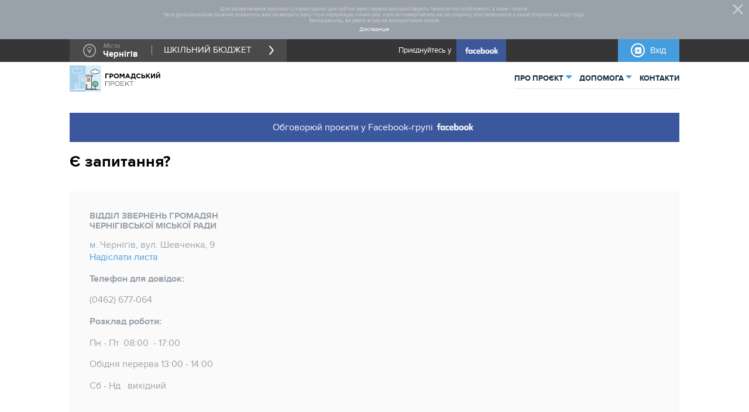

--- FILE ---
content_type: text/html; charset=UTF-8
request_url: https://chernihiv.pb.org.ua/contacts
body_size: 6577
content:
<!doctype html>
<html lang="uk">
<head>
            <!-- Google Analytics -->
        <script>
            (function(i,s,o,g,r,a,m){i['GoogleAnalyticsObject']=r;i[r]=i[r]||function(){
                (i[r].q=i[r].q||[]).push(arguments)},i[r].l=1*new Date();a=s.createElement(o),
                m=s.getElementsByTagName(o)[0];a.async=1;a.src=g;m.parentNode.insertBefore(a,m)
            })(window,document,'script','https://www.google-analytics.com/analytics.js','ga');

            ga('create', 'UA-82486210-44', 'auto');
            ga('send', 'pageview');
        </script>
        <!-- End Google Analytics -->
    
    <meta charset="UTF-8">
        
    <title>Контакти | Громадський Проект Чернігів</title>
    <meta name="viewport" content="width=device-width, initial-scale=1.0">
    <meta name="csrf-token" content="WK1TohI4feKuBKnJoAB7xs9u4mx9AsPtPhBWVohd">

    <meta name="description" content="Контактна інформація"/>
    <meta property="og:title" content="Контакти | Громадський Проект Чернігів"/>

    <meta property="og:site_name" content="Громадський Проект"/>
    <meta property="og:description" content="Контактна інформація"/>
    <meta property="og:url" content="https://chernihiv.pb.org.ua/contacts"/>
    <meta property="og:image" content="https://chernihiv.pb.org.ua/assets/app/img/sharing.png"/>
    <meta property="og:type" content="website"/>
    <meta property="og:locale" content="en_US"/>
    <meta property="vk:image" content="https://chernihiv.pb.org.ua/assets/app/img/sharing.png"/>
    
    

    
    <link rel="icon" type="image/png" href="/favicon.png" sizes="16x16"/>
    <link rel="stylesheet" href="https://chernihiv.pb.org.ua/assets/app/css/app.css">
    <script defer src="https://chernihiv.pb.org.ua/assets/app/js/modernizr.js"></script>
    <script defer src="https://chernihiv.pb.org.ua/assets/app/js/app.js"></script>

    <script type="text/javascript">
        window.City = {
            name: "Чернігів",
            id:    45
        };
    </script>

    </head>

<body id="body">

<section class="global-auth " id="global-auth" v-if="placed"
         :class="['global-auth', , {show: visible, loading: loading, wide: displayWide}]">
    <div class="pale"></div>
    <div class="aligner">
        <div class="auth-popup">
            <button class="close" v-on:click="hide"></button>

            <login-ui inline-template v-if="mode === 'login'" :success-message="successMessage"
                      v-on:loading-start="loadStart" v-on:loading-stop="loadStop"
                      v-on:show-register="showRegister" v-on:hide="hide" v-on:oauth="showOauth">
                <div class="login-ui">
                                        <h1>Вхід та реєстрація</h1>

                    <div class="variants">

                                                    <div class="col col-external">
                                <div class="description">
                                    Реєстрація або вхід через додаток партнерів. Щоб заеєструватися або увійти, якщо у вас немає пароля, оберіть один із методів                                </div>
                                                                    <div class="variant bank_id">
                                        <div class="cnt bank-id">
    <p>
        Ввійти за допомогою BankID для клієнтів ПриватБанку, банку ПІВДЕННИЙ, КОНКОРД банку, Монобанк, власників MobileID для абонентів Vodafone, Lifecell та власників ЕЦП.

        
    </p>
    <a href="https://chernihiv.pb.org.ua/auth/privat/attempt" data-mode="popup"
       class="btn no-barba "
       @click.capture.stop.prevent="oauthLogin">
        <span>
            Вхід через
                            <img style="height: 1em; vertical-align: middle" src="https://chernihiv.pb.org.ua/assets/app/img/bankid-white.svg"
                     alt="">
                    </span>
    </a>
</div>

                                    </div>
                                                                    <div class="variant bank_id">
                                        <div class="cnt bank-id">
    <p>
        Ідентифікація/Верифікація з використанням Системи BankID НБУ”:

                    <span class="banks-help" title="Ощадбанк, Радабанк, Кредобанк, Мотор-банк, Банк Восток, Ідея Банк, Монобанк, ПУМБ, Банк Південний, ПриватБанк, Асвіо Банк, Конкорд, Форвард Банк, Альфа Банк, Акорд Банк, А-Банк, ОТП Банк, Альянс Банк, Гранд Банк, MTB БАНК, Банк Глобус, ПРАВЕКС БАНК, ТАСКОМБАНК, СБЕРБАНК, Райффайзен Банк Аваль, АЛЬТБАНК, МЕГАБАНК, УКРСІББАНК, IZIBANK, УКРГАЗБАНК, КРИСТАЛБАНК, Комерційний Індустріальний Банк, БАНК ВОСТОК, Ідея Банк, ГЛОБУС, БАНК 3/4, Банк Кредит Дніпро, АЙБОКС БАНК, Полтава-банк, РВС БАНК">
                <svg xmlns="http://www.w3.org/2000/svg" width="24" height="24" viewBox="0 0 24 24">
                    <path d="M11 17h2v-6h-2v6zm1-15C6.48 2 2 6.48 2 12s4.48 10 10 10 10-4.48 10-10S17.52 2 12 2zm0 18c-4.41 0-8-3.59-8-8s3.59-8 8-8 8 3.59 8 8-3.59 8-8 8zM11 9h2V7h-2v2z"/>
                </svg>
            </span>
        
    </p>
    <a href="https://auth.pb.org.ua/auth/nbu/auth?from=https://chernihiv.pb.org.ua&amp;tech_name=chernihiv" data-mode="popup"
       class="btn no-barba inverted"
       @click.capture.stop.prevent="oauthLogin">
        <span>
            Вхід через
                            <img style="height: 1em; vertical-align: middle" src="https://chernihiv.pb.org.ua/assets/app/img/logo_nbu.png"
                     alt="">
                    </span>
    </a>
</div>

                                    </div>
                                                                                                <div class="agree-passive">
                                    Реєструючись на сайті я погоджуюсь з <a href='https://chernihiv.pb.org.ua/eula' v-on:click.stop.prevent='showEulaPopup'>умовами участі</a> та даю згоду на обробку персональних даних                                </div>
                            </div>
                        
                                                    <div class="col col-basic">
                                <div class="description">
                                    Якщо ви вже зареєстровані в системі, увійдіть за допомогою логіна (телефону або номера паспорта) і пароля від «Громадського проекту»                                </div>
                                <div class="variant basic">
                                    <div v-if="successMessage" class="alert alert-success">
                                        <div class="wrap">{{ successMessage }}</div>
                                    </div>
                                    <login-form inline-template>
    <form action="https://chernihiv.pb.org.ua/login/mail"
          method="POST"
          class="register-form"
          v-form v-on:submit.stop.prevent="onSubmit">

    <input type="hidden" name="_token" value="WK1TohI4feKuBKnJoAB7xs9u4mx9AsPtPhBWVohd">

    <div class="form-group" :class="{error: typeof errors['email'] != 'undefined'}"  >
    
    <label for="email" class="control-label required">СЕРІЯ ТА НОМЕР ПАСПОРТА АБО НОМЕР ТЕЛЕФОНУ</label>
    <input class="input" placeholder="Серія та номер паспорта або номер телефону" required="required" name="email" type="text" id="email">
    <div class="error-holder">
    <div class="error-block">
        
        <div class="help"  v-for="error in errors['email']"  v-text="Array.isArray(error) ? error[0] : error"></div>

    </div>
</div>
    
    


        </div>
    
    <div class="form-group" :class="{error: typeof errors['password'] != 'undefined'}"  >
    
    <label for="password" class="control-label required">ПАРОЛЬ</label>
    <input class="input" placeholder="Пароль" required="required" minlength="5" name="password" type="password" id="password">
    <div class="error-holder">
    <div class="error-block">
        
        <div class="help"  v-for="error in errors['password']"  v-text="Array.isArray(error) ? error[0] : error"></div>

    </div>
</div>
    
    


        </div>
    
    <div class="checkbox">
    <label>
        <input id="remember" placeholder="что-то2" name="remember" type="checkbox" value="1">
        <span>
            Залишатись в системi
        </span>
    </label>

    <a href="https://chernihiv.pb.org.ua/password/reset">
        Нема паролю? - Отримайте новий
    </a>
</div>
    <div class="actions">
    <button class="btn">
        ВХІД
    </button>
    </div>

    </form>
</login-form>
                                </div>
                            </div>
                        
                    </div>
                </div>
            </login-ui>
            <component v-bind:is="registerUi" v-if="mode === 'register'"
                       v-on:loading-start="loadStart" v-on:loading-stop="loadStop"
                       v-on:show-login="showLogin" v-on:hide="hide" v-on:success="setSuccessMessage">
            </component>
            <iframe class="oauth-frame" v-bind:src="oauthFrameSrc" v-if="oauthFrameSrc" frameborder="0"></iframe>
        </div>
    </div>
</section><div class="body-container " data-csrf="WK1TohI4feKuBKnJoAB7xs9u4mx9AsPtPhBWVohd">
    
    <header id="header" class="auth-depended">
        <div id="cookieDisclaimer">
    <div class="container"></div>
    <span class="close"></span>
</div>
<div class="top">
    <div class="container">
        <div class="city">
            <div class="wrap">
                <div class="label">Місто</div>
                <strong>Чернігів</strong>
            </div>
                                                    <div class="related-city-link">
            <a  href="https://osvitache.pb.org.ua/" class="small-text">
            ШКІЛЬНИЙ БЮДЖЕТ
        </a>
        <span class="arrow-right"></span>

    <div class="help-tooltip">
        <svg width="46" height="35" viewBox="0 0 46 35" fill="none" xmlns="http://www.w3.org/2000/svg">
            <path d="M4.63901 1.53624C4.38289 1.43302 4.09158 1.55698 3.98837 1.81311L2.30637 5.98694C2.20316 6.24307 2.32712 6.53438 2.58324 6.63759C2.83937 6.74081 3.13067 6.61685 3.23389 6.36072L4.729 2.65065L8.43907 4.14575C8.6952 4.24897 8.9865 4.125 9.08972 3.86888C9.19294 3.61275 9.06898 3.32145 8.81285 3.21823L4.63901 1.53624ZM44.5101 28.5034C29.6419 26.7687 19.7423 20.0824 13.5574 13.8357C10.4632 10.7105 8.29807 7.6944 6.90779 5.46222C6.21277 4.34634 5.71183 3.42706 5.38559 2.78898C5.22249 2.46997 5.1031 2.22134 5.025 2.05366C4.98595 1.96982 4.95723 1.90623 4.93853 1.86422C4.92918 1.84321 4.92233 1.82759 4.91796 1.81754C4.91577 1.81251 4.9142 1.80887 4.91324 1.80665C4.91276 1.80553 4.91244 1.80477 4.91227 1.80437C4.91218 1.80416 4.91216 1.80413 4.91212 1.80403C4.91214 1.80408 4.9122 1.80422 4.45212 2C3.99205 2.19577 3.99218 2.19609 3.99236 2.19651C3.99247 2.19676 3.99268 2.19726 3.9929 2.19777C3.99334 2.1988 3.99393 2.20018 3.99468 2.20191C3.99617 2.20538 3.99828 2.21027 4.00101 2.21655C4.00648 2.22911 4.01444 2.24726 4.02492 2.27082C4.0459 2.31794 4.07699 2.38674 4.11851 2.47588C4.20154 2.65415 4.32629 2.91381 4.49522 3.24421C4.83305 3.90497 5.34773 4.84897 6.05896 5.9909C7.48118 8.27434 9.69105 11.352 12.8468 14.5393C19.1619 20.9176 29.2624 27.7313 44.3942 29.4966L44.5101 28.5034Z" fill="#363636"/>
        </svg>

        <span> ШКІЛЬНИЙ БЮДЖЕТ</span>
    </div>
</div>

                    </div>
        <div class="fb desktop-only">
            <span>Приєднуйтесь у</span>
            <a target="_blank" href="https://www.facebook.com/socialboost.org">
                <img src="https://chernihiv.pb.org.ua/assets/app/img/fb.png" alt="fb">
            </a>
        </div>
        <div class="cab">
                            <a href="https://chernihiv.pb.org.ua/login" onclick="auth.ui.show(event)" class="login">Вхід</a>
                    </div>
    </div>
</div>

        <div class="nav-container">
            <div class="container">
                <a title="повернутись на головну" class="logo" href="https://chernihiv.pb.org.ua" data-noscroll="true">
                    <img src="https://chernihiv.pb.org.ua/assets/app/img/logo.svg" alt="повернутись на головну">
                </a>

                <nav class="nav">
    <ul>
                                                                                                <li class="dropdown">
                                            <span>ПРО ПРОЄКТ</span>
                                                                <div class="subnav">
                            <ul>
                                                                                                            <li>
                                            <a href="https://chernihiv.pb.org.ua/about"
                                               target="_self">Загальна інформація</a>
                                        </li>
                                                                                                                                                <li>
                                            <a href="https://chernihiv.pb.org.ua/statistics"
                                               target="_self">Статистика</a>
                                        </li>
                                                                                                                                                                    </ul>
                        </div>
                                                        </li>
                                                <li class="dropdown">
                                            <span>ДОПОМОГА</span>
                                                                <div class="subnav">
                            <ul>
                                                                                                            <li>
                                            <a href="https://chernihiv.pb.org.ua/pages/rules"
                                               target="_self">Правила участі</a>
                                        </li>
                                                                                                                                                <li>
                                            <a href="https://chernihiv.pb.org.ua/help/base"
                                               target="_self">Нормативно-правова база</a>
                                        </li>
                                                                                                                                                <li>
                                            <a href="https://chernihiv.pb.org.ua/help/forms"
                                               target="_self">Бланки для завантаження</a>
                                        </li>
                                                                                                                                                <li>
                                            <a href="https://chernihiv.pb.org.ua/help/instructions"
                                               target="_self">Інструкції</a>
                                        </li>
                                                                                                </ul>
                        </div>
                                                        </li>
                                                <li class="">
                                            <a href="https://chernihiv.pb.org.ua/contacts">КОНТАКТИ</a>
                                                                            </li>
                    
            </ul>
</nav>

<button class="menu-burger">
    <span></span>
    <span></span>
    <span></span>
    <span></span>
</button>            </div>
        </div>
    </header>


    <div id="content">
                        
        
        <div class="container main-content-wrapper ">
            
    <div class="page page-contacts" data-page="contacts">

        <section class="contacts">
            <a class="facebook" href="https://www.facebook.com/pb.org.ua">
                Обговорюй проєкти у Facebook-групі<img src="https://chernihiv.pb.org.ua/assets/app/img/fb.png" alt="">
            </a>

            <h1>Є запитання?</h1>

                                                <div class="well">
    <div class="txt">
        <h3>Відділ звернень громадян Чернігівської міської ради</h3>
        <address>м. Чернігів, вул. Шевченка, 9</address>
        <div><a href="mailto:zverngr@chernigiv-rada.gov.ua">Надіслати листа</a></div>
        <div><p><b>Телефон для довідок:</b></p><p>(0462) 677-064</p><p><b>Розклад роботи:</b></p><p>Пн - Пт &nbsp;08:00 &nbsp;- 17:00</p><p>Обідня перерва 13:00 - 14:00</p><p>Сб - Нд &nbsp; вихідний</p></div>
    </div>

    <div class="map">
                    <iframe frameborder="0" style="border:0"
                    src="https://www.google.com/maps/embed/v1/place?q=%D0%BC.+%D0%A7%D0%B5%D1%80%D0%BD%D1%96%D0%B3%D1%96%D0%B2%2C+%D0%B2%D1%83%D0%BB.+%D0%A8%D0%B5%D0%B2%D1%87%D0%B5%D0%BD%D0%BA%D0%B0%2C+9
                            &key=AIzaSyCzih9a2PJB5Z1d4IjM1eiJTIMFPvYJWpc&language=uk"
                    allowfullscreen></iframe>
            </div>
</div>                            

        </section>



        <section class="feedback">
            <h1>Залишити відгук</h1>

            
            <form enctype="multipart/form-data" action="https://chernihiv.pb.org.ua/contacts" method="post">

                <input type="hidden" name="_token" value="WK1TohI4feKuBKnJoAB7xs9u4mx9AsPtPhBWVohd">

                <div class="inputs">
                    <div class="form-group ">
                        <label class="required">Ім'я</label>
                                                <input type="text" class="input" value="" required name="data[name]" placeholder="Ваше ім'я">
                    </div>

                    <div class="form-group ">
                        <label class="required">E-mail</label>
                                                <input type="email" class="input" value="" required name="data[email]" placeholder="Ваш e-mail">
                    </div>

                    <div class="form-group ">
                        <label class="">Пов'язано з проєктом</label>
                                                <input type="text" class="input" value="" name="data[project]" placeholder="Ім'я">
                    </div>

                    <div class="form-group message ">
                        <label class="required">Повідомлення</label>
                                                <textarea class="input" rows="4" required name="data[message]"
                                  placeholder="Ваше повідомлення"></textarea>
                    </div>

                    <div class="form-group ">
                        <label class="">Завантажте файл, що пов'язаний з проблемою</label>
                                                <label class="file-label" data-button="Огляд">
                            <input type="file"  name="data[file]">
                        </label>
                    </div>

                    <div class="form-group">
                        <button class="btn">ВІДПРАВИТИ</button>
                        <p class="required">Поля з зірочкою обов&#039;язкові для заповнення</p>
                    </div>



                </div>

            </form>

        </section>

        <p>Ви представник органів місцевого самоврядування та бажаєте, щоб "Громадський проект" запрацював у вашому місті/громаді ? <a href="https://docs.google.com/forms/d/e/1FAIpQLSc5JaRXmouaFpFHxotSzFdfuMx3-W0c5EWXBjwwH3VYqICsGQ/viewform" target="_blank">Напишіть нам!</a></p>
    </div>

        </div>
    </div>

    <footer id="footer" class="">
    <div class="container">
        <nav>
            <ul>
                            </ul>
        </nav>
        <div class="partners">
            <ul>
                <li>
                    <a href="https://www.usaid.gov/" target="_blank">
                        <img class="usaid" src="https://chernihiv.pb.org.ua/assets/app/img/partners/usaid.svg" alt="usaid"/>
                    </a>
                </li>
                <li>
                    <a href="http://www.ibser.org.ua/" target="_blank">
                        <img class="ibsed" src="https://chernihiv.pb.org.ua/assets/app/img/partners/ibsed.svg" alt="ibsed"/>
                    </a>
                </li>
                <li>
                    <a href="http://socialboost.com.ua/" target="_blank">
                        <img class="socialboost" src="https://chernihiv.pb.org.ua/assets/app/img/partners/socialboost.svg" alt="socialboost"/>
                    </a>
                </li>
                <li>
                    <a href="https://maps.visicom.ua" target="_blank">
                        <img class="visicom" src="https://chernihiv.pb.org.ua/assets/app/img/partners/visicom.svg" alt="visicom"/>
                    </a>
                </li>
            </ul>
        </div>
    </div>

    <div class="bottom-line">
                    Телефон для довідок: (0462) 67-64-76
                © 2026 При використанні матеріалів посилання на сайт обов’язкове. Всі права захищені.
    </div>

</footer>

    
                </div>

</body>
</html>

--- FILE ---
content_type: text/css
request_url: https://chernihiv.pb.org.ua/assets/app/css/app.css
body_size: 51832
content:
.v-select{position:relative;font-family:inherit}.v-select,.v-select *{box-sizing:border-box}.v-select[dir=rtl] .vs__actions{padding:0 3px 0 6px}.v-select[dir=rtl] .dropdown-toggle .clear{margin-left:6px;margin-right:0}.v-select[dir=rtl] .selected-tag .close{margin-left:0;margin-right:2px}.v-select[dir=rtl] .dropdown-menu{text-align:right}.v-select .open-indicator{display:-ms-flexbox;display:-webkit-box;display:flex;-webkit-box-align:center;align-items:center;cursor:pointer;pointer-events:all;-webkit-transition:all 150ms cubic-bezier(1,-.115,.975,.855);transition:all 150ms cubic-bezier(1,-.115,.975,.855);-webkit-transition-timing-function:cubic-bezier(1,-.115,.975,.855);transition-timing-function:cubic-bezier(1,-.115,.975,.855);opacity:1;width:12px}.v-select .open-indicator:before{border-color:rgba(60,60,60,.5);border-style:solid;border-width:3px 3px 0 0;content:'';display:inline-block;height:10px;width:10px;vertical-align:text-top;-webkit-transform:rotate(133deg);-ms-transform:rotate(133deg);transform:rotate(133deg);-webkit-transition:all 150ms cubic-bezier(1,-.115,.975,.855);transition:all 150ms cubic-bezier(1,-.115,.975,.855);-webkit-transition-timing-function:cubic-bezier(1,-.115,.975,.855);transition-timing-function:cubic-bezier(1,-.115,.975,.855);box-sizing:inherit}.v-select.open .open-indicator:before{-webkit-transform:rotate(315deg);-ms-transform:rotate(315deg);transform:rotate(315deg)}.v-select.loading .open-indicator{opacity:0}.v-select .dropdown-toggle{-webkit-appearance:none;-moz-appearance:none;appearance:none;display:-ms-flexbox;display:-webkit-box;display:flex;padding:0 0 4px;background:0 0;border:1px solid rgba(60,60,60,.26);border-radius:4px;white-space:normal}.v-select .dropdown-toggle::after{display:none}.v-select .vs__selected-options{display:-ms-flexbox;display:-webkit-box;display:flex;flex-basis:100%;-webkit-box-flex:1;flex-grow:1;flex-wrap:wrap;padding:0 2px;position:relative}.v-select .vs__actions{display:-ms-flexbox;display:-webkit-box;display:flex;-webkit-box-align:stretch;align-items:stretch;padding:0 6px 0 3px}.v-select .dropdown-toggle .clear{font-size:23px;font-weight:700;line-height:1;color:rgba(60,60,60,.5);padding:0;border:0;background-color:transparent;cursor:pointer;margin-right:6px}.v-select.searchable .dropdown-toggle{cursor:text}.v-select .selected-tag .close,.v-select li:hover,.v-select.unsearchable .dropdown-toggle,.v-select.unsearchable input[type=search]:hover{cursor:pointer}.v-select.open .dropdown-toggle{border-bottom-color:transparent;border-bottom-left-radius:0;border-bottom-right-radius:0}.v-select .dropdown-menu{display:block;position:absolute;top:100%;left:0;z-index:1000;min-width:160px;padding:5px 0;margin:0;width:100%;overflow-y:auto;border:1px solid rgba(0,0,0,.26);box-shadow:0 3px 6px 0 rgba(0,0,0,.15);border-top:none;border-radius:0 0 4px 4px;text-align:left;list-style:none;background:#fff}.v-select .no-options{text-align:center}.v-select .selected-tag{display:-ms-flexbox;display:-webkit-box;display:flex;-webkit-box-align:center;align-items:center;background-color:#f0f0f0;border:1px solid #ccc;border-radius:4px;color:#333;line-height:1.42857143;margin:4px 2px 0;padding:0 .25em;-webkit-transition:opacity .25s;transition:opacity .25s}.v-select.single .selected-tag{background-color:transparent;border-color:transparent}.v-select.single.open .selected-tag{position:absolute;opacity:.4}.v-select.single.searching .selected-tag{display:none}.v-select .selected-tag .close{margin-left:2px;font-size:1.25em;-webkit-appearance:none;-moz-appearance:none;appearance:none;padding:0;background:0 0;border:0;font-weight:700;line-height:1;color:#000;text-shadow:0 1px 0 #fff;filter:alpha(opacity=20);opacity:.2}.v-select.single.searching:not(.open):not(.loading) input[type=search]{opacity:.2}.v-select input[type=search]::-webkit-search-cancel-button,.v-select input[type=search]::-webkit-search-decoration,.v-select input[type=search]::-webkit-search-results-button,.v-select input[type=search]::-webkit-search-results-decoration{display:none}.v-select input[type=search]::-ms-clear{display:none}.v-select input[type=search],.v-select input[type=search]:focus{appearance:none;-webkit-appearance:none;-moz-appearance:none;line-height:1.42857143;font-size:1em;display:inline-block;border:1px solid transparent;border-left:none;outline:0;margin:4px 0 0;padding:0 7px;max-width:100%;background:0 0;box-shadow:none;-webkit-box-flex:1;flex-grow:1;width:0;height:inherit}.v-select.unsearchable input[type=search]{opacity:1}.v-select li{line-height:1.42857143}.v-select li>a{display:block;padding:3px 20px;clear:both;color:#333;white-space:nowrap}.v-select .dropdown-menu .active>a{color:#333;background:rgba(50,50,50,.1)}.v-select .dropdown-menu>.highlight>a{background:#5897fb;color:#fff}.v-select .highlight:not(:last-child){margin-bottom:0}.v-select .spinner{-ms-grid-row-align:center;align-self:center;opacity:0;font-size:5px;text-indent:-9999em;overflow:hidden;border-top:.9em solid rgba(100,100,100,.1);border-right:.9em solid rgba(100,100,100,.1);border-bottom:.9em solid rgba(100,100,100,.1);border-left:.9em solid rgba(60,60,60,.45);-webkit-transform:translateZ(0);transform:translateZ(0);-webkit-animation:vSelectSpinner 1.1s infinite linear;animation:vSelectSpinner 1.1s infinite linear;-webkit-transition:opacity .1s;transition:opacity .1s}.v-select .spinner,.v-select .spinner:after{border-radius:50%;width:5em;height:5em}.v-select.disabled .dropdown-toggle,.v-select.disabled .dropdown-toggle .clear,.v-select.disabled .dropdown-toggle input,.v-select.disabled .open-indicator,.v-select.disabled .selected-tag .close{cursor:not-allowed;background-color:#f8f8f8}.v-select.loading .spinner{opacity:1}@-webkit-keyframes vSelectSpinner{0%{-webkit-transform:rotate(0);transform:rotate(0)}100%{-webkit-transform:rotate(360deg);transform:rotate(360deg)}}@keyframes vSelectSpinner{0%{-webkit-transform:rotate(0);transform:rotate(0)}100%{-webkit-transform:rotate(360deg);transform:rotate(360deg)}}.fade-enter-active,.fade-leave-active{-webkit-transition:opacity .15s cubic-bezier(1,.5,.8,1);transition:opacity .15s cubic-bezier(1,.5,.8,1)}.fade-enter,.fade-leave-to{opacity:0}button,hr,input{overflow:visible}body{margin:0}article,aside,details,figcaption,figure,footer,header,main,menu,nav,section,summary{display:block}audio,canvas,progress,video{display:inline-block}audio:not([controls]){display:none;height:0}progress{vertical-align:baseline}[hidden],template{display:none}a{background-color:transparent;-webkit-text-decoration-skip:objects}a:active,a:hover{outline-width:0}abbr[title]{border-bottom:none;text-decoration:underline;text-decoration:underline dotted}b,strong{font-weight:bolder}dfn{font-style:italic}h1{margin:.67em 0}mark{background-color:#ff0;color:#000}small{font-size:80%}sub,sup{font-size:75%;line-height:0;position:relative;vertical-align:baseline}sub{bottom:-.25em}sup{top:-.5em}img{border-style:none}svg:not(:root){overflow:hidden}code,kbd,pre,samp{font-family:monospace,monospace;font-size:1em}figure{margin:1em 40px}hr{box-sizing:content-box;height:0}button,input,select,textarea{font:inherit;margin:0}.btn,.btn.inverted,optgroup{font-weight:700}button,select{text-transform:none}[type=reset],[type=submit],button,html [type=button]{-webkit-appearance:button}[type=button]::-moz-focus-inner,[type=reset]::-moz-focus-inner,[type=submit]::-moz-focus-inner,button::-moz-focus-inner{border-style:none;padding:0}[type=button]:-moz-focusring,[type=reset]:-moz-focusring,[type=submit]:-moz-focusring,button:-moz-focusring{outline:ButtonText dotted 1px}fieldset{border:1px solid silver;margin:0 2px;padding:.35em .625em .75em}legend{box-sizing:border-box;color:inherit;display:table;max-width:100%;padding:0;white-space:normal}textarea{overflow:auto}[type=checkbox],[type=radio]{box-sizing:border-box;padding:0}[type=number]::-webkit-inner-spin-button,[type=number]::-webkit-outer-spin-button{height:auto}[type=search]{-webkit-appearance:textfield;outline-offset:-2px}[type=search]::-webkit-search-cancel-button,[type=search]::-webkit-search-decoration{-webkit-appearance:none}::-webkit-input-placeholder{color:inherit;opacity:.54}::-webkit-file-upload-button{-webkit-appearance:button;font:inherit}.social-likes,.social-likes__button,.social-likes__widget{-webkit-animation:none 0s ease 0s 1 normal none running;animation:none 0s ease 0s 1 normal none running;-webkit-backface-visibility:visible;backface-visibility:visible;background:0 0;border:currentColor;border-collapse:separate;-webkit-border-image:none;-o-border-image:none;border-image:none;border-radius:0;border-spacing:0;bottom:auto;box-shadow:none;caption-side:top;clear:none;clip:auto;color:#000;-webkit-columns:auto;columns:auto;-webkit-column-count:auto;column-count:auto;-webkit-column-fill:balance;column-fill:balance;-webkit-column-gap:normal;column-gap:normal;-webkit-column-rule:medium none currentColor;column-rule:medium none currentColor;-webkit-column-span:1;column-span:1;-webkit-column-width:auto;column-width:auto;content:normal;counter-increment:none;counter-reset:none;cursor:auto;direction:ltr;display:inline;empty-cells:show;float:none;font-family:serif;font-size:medium;font-style:normal;font-variant:normal;font-weight:400;font-stretch:normal;line-height:normal;height:auto;-webkit-hyphens:none;-ms-hyphens:none;hyphens:none;left:auto;letter-spacing:normal;list-style:disc;margin:0;max-height:none;max-width:none;min-height:0;min-width:0;opacity:1;orphans:2;outline:0;overflow:visible;overflow-x:visible;overflow-y:visible;padding:0;page-break-after:auto;page-break-before:auto;page-break-inside:auto;-webkit-perspective:none;perspective:none;-webkit-perspective-origin:50% 50%;perspective-origin:50% 50%;position:static;right:auto;-moz-tab-size:8;-o-tab-size:8;tab-size:8;table-layout:auto;text-align:left;text-align-last:auto;text-decoration:none;text-indent:0;text-shadow:none;text-transform:none;top:auto;-webkit-transform:none;-ms-transform:none;transform:none;-webkit-transform-origin:50% 50% 0;-ms-transform-origin:50% 50% 0;transform-origin:50% 50% 0;-webkit-transform-style:flat;transform-style:flat;-webkit-transition:none 0s ease 0s;transition:none 0s ease 0s;unicode-bidi:normal;vertical-align:baseline;visibility:visible;white-space:normal;widows:2;width:auto;word-spacing:normal;z-index:auto;all:initial;box-sizing:border-box}.btn,.social-likes__button{vertical-align:middle;cursor:pointer}#header.home .nav-container:not(.stick) .logo,.leaflet-tile,.page-cabinet .filters .submit,.pswp--touch .pswp__button--arrow--left,.pswp--touch .pswp__button--arrow--right,.pswp__caption--fake,.social-likes>*,.tooltipster-ruler,.v-select .dropdown-toggle:after{visibility:hidden}.social-likes::after,.social-likes::before,.social-likes__button::after,.social-likes__button::before,.social-likes__widget::after,.social-likes__widget::before{display:none}.social-likes{opacity:0}.social-likes_visible{opacity:1;-webkit-transition:opacity .25s ease-in;transition:opacity .25s ease-in}.social-likes>*{display:block}.social-likes_visible>*{visibility:inherit}.social-likes{display:-ms-flexbox;display:-webkit-box;display:flex;flex-wrap:wrap;font-size:16px}.social-likes__widget{display:block;position:relative;white-space:nowrap;cursor:pointer}.social-likes__button{display:block;text-rendering:optimizeLegibility;font-family:'Helvetica Neue',Arial,sans-serif;line-height:inherit;color:inherit;-webkit-user-select:none;-moz-user-select:none;-ms-user-select:none;user-select:none;padding:.18em .7em .15em 1.75em;font-size:.95em}.social-likes__invisible-button{display:block;width:100%;height:100%}.social-likes__icon{position:absolute;fill:currentColor;width:1em;height:1em;top:.3em;left:.4em}.social-likes__widget_notext .social-likes__icon{position:static;display:block;margin:.3125em}.social-likes_vertical{-webkit-box-orient:vertical;-webkit-box-direction:normal;flex-direction:column}.social-likes{min-height:36px;line-height:1.45}.social-likes__widget{-webkit-font-smoothing:antialiased;-moz-osx-font-smoothing:grayscale;line-height:inherit;border:0;text-align:left;color:#fff}h1,h2,h3,html{line-height:1.2em}.social-likes__widget:active,.social-likes__widget:focus,.social-likes__widget:hover{opacity:.9;-webkit-filter:saturate(.8) brightness(1.15);filter:saturate(.8) brightness(1.15)}.social-likes_vertical .social-likes__widget{width:11em}.social-likes__widget_facebook{background:#3b5998}.social-likes__widget_twitter{background:#55acee}.social-likes__widget_plusone{background:#dc4e41}.social-likes__widget_vkontakte{background:#45668e}.social-likes__widget_odnoklassniki{background:#ed812b}.social-likes__widget_pinterest{background:#bd081c}.social-likes__widget_telegram{background:#08c}.social-likes__widget_linkedin{background:#0077b5}@font-face{font-family:icons;src:url("/assets/app/fonts/icons.eot?95789136");src:url("/assets/app/fonts/icons.eot?95789136#iefix") format('embedded-opentype'),url("/assets/app/fonts/icons.woff2?95789136") format('woff2'),url("/assets/app/fonts/icons.woff?95789136") format('woff'),url("/assets/app/fonts/icons.ttf?95789136") format('truetype'),url("/assets/app/fonts/icons.svg?95789136#icons") format('svg');font-weight:400;font-style:normal}[class*=" icon-"]:before,[class^=icon-]:before{font-family:icons;font-style:normal;font-weight:400;speak:none;display:inline-block;text-decoration:inherit;width:1em;margin-right:.2em;text-align:center;font-variant:normal;text-transform:none;line-height:1em;margin-left:.2em;-webkit-font-smoothing:antialiased;-moz-osx-font-smoothing:grayscale}#header .nav>ul,.alert,.container,.page-about-rules .show{margin-left:auto;margin-right:auto;-webkit-box-direction:normal}#header .top .cab .user .arrow:before,.icon-arrow-down:before,.page-projects .filters .detailed .arr:before{content:'\e800'}.gallery .control-left:before,.icon-arrow-left:before{content:'\e801'}#header .top .city .related-city-link .arrow-right:before,.gallery .control-right:before,.icon-arrow-right:before,.page-project-show .project-control .project-history li .details .expander:before,.page-project-show .project-info article.project article.history a:before{content:'\e802'}#header .top .cab:hover .user .arrow:before,.icon-arrow-up:before,.page-project-show .project-control .project-history li .details .wrap.expanded+.expander:before,.page-projects .filters .detailed .collapsed .arr:before{content:'\e803'}.icon-bankid:before{content:'\e804'}.icon-calendar:before,.page-home .active-projects .archive h2 .icon:before{content:'\e805'}.category-tag.icon-bicycle:before,.icon-category-bicycle:before,.leaflet-popup .category.icon-bicycle:before,.leaflet-popup.icon-bicycle .icon:before,.map .visible-project .category.icon-bicycle:before,.map-marker .category.icon-bicycle:before,.map-marker.icon-bicycle .icon:before,.project-card .category.icon-bicycle:before,.winners .category.icon-bicycle:before{content:'\e806'}.category-tag.icon-culture:before,.icon-category-culture:before,.leaflet-popup .category.icon-culture:before,.leaflet-popup.icon-culture .icon:before,.map .visible-project .category.icon-culture:before,.map-marker .category.icon-culture:before,.map-marker.icon-culture .icon:before,.project-card .category.icon-culture:before,.winners .category.icon-culture:before{content:'\e807'}.category-tag.icon-education:before,.icon-category-education:before,.leaflet-popup .category.icon-education:before,.leaflet-popup.icon-education .icon:before,.map .visible-project .category.icon-education:before,.map-marker .category.icon-education:before,.map-marker.icon-education .icon:before,.project-card .category.icon-education:before,.winners .category.icon-education:before{content:'\e808'}.category-tag.icon-energy:before,.icon-category-energy:before,.leaflet-popup .category.icon-energy:before,.leaflet-popup.icon-energy .icon:before,.map .visible-project .category.icon-energy:before,.map-marker .category.icon-energy:before,.map-marker.icon-energy .icon:before,.project-card .category.icon-energy:before,.winners .category.icon-energy:before{content:'\e809'}.category-tag.icon-environment:before,.icon-category-environment:before,.leaflet-popup .category.icon-environment:before,.leaflet-popup.icon-environment .icon:before,.map .visible-project .category.icon-environment:before,.map-marker .category.icon-environment:before,.map-marker.icon-environment .icon:before,.project-card .category.icon-environment:before,.winners .category.icon-environment:before{content:'\e80a'}.category-tag.icon-healthcare:before,.icon-category-healthcare:before,.leaflet-popup .category.icon-healthcare:before,.leaflet-popup.icon-healthcare .icon:before,.map .visible-project .category.icon-healthcare:before,.map-marker .category.icon-healthcare:before,.map-marker.icon-healthcare .icon:before,.project-card .category.icon-healthcare:before,.winners .category.icon-healthcare:before{content:'\e80b'}.category-tag.icon-media:before,.icon-category-media:before,.leaflet-popup .category.icon-media:before,.leaflet-popup.icon-media .icon:before,.map .visible-project .category.icon-media:before,.map-marker .category.icon-media:before,.map-marker.icon-media .icon:before,.project-card .category.icon-media:before,.winners .category.icon-media:before{content:'\e80c'}.category-tag.icon-municipal:before,.icon-category-municipal:before,.leaflet-popup .category.icon-municipal:before,.leaflet-popup.icon-municipal .icon:before,.map .visible-project .category.icon-municipal:before,.map-marker .category.icon-municipal:before,.map-marker.icon-municipal .icon:before,.project-card .category.icon-municipal:before,.winners .category.icon-municipal:before{content:'\e80d'}.category-tag.icon-other:before,.icon-category-other:before,.leaflet-popup .category.icon-other:before,.leaflet-popup.icon-other .icon:before,.map .visible-project .category.icon-other:before,.map-marker .category.icon-other:before,.map-marker.icon-other .icon:before,.project-card .category.icon-other:before,.winners .category.icon-other:before{content:'\e80e'}.category-tag.icon-roads:before,.icon-category-roads:before,.leaflet-popup .category.icon-roads:before,.leaflet-popup.icon-roads .icon:before,.map .visible-project .category.icon-roads:before,.map-marker .category.icon-roads:before,.map-marker.icon-roads .icon:before,.project-card .category.icon-roads:before,.winners .category.icon-roads:before{content:'\e80f'}.category-tag.icon-security:before,.icon-category-security:before,.leaflet-popup .category.icon-security:before,.leaflet-popup.icon-security .icon:before,.map .visible-project .category.icon-security:before,.map-marker .category.icon-security:before,.map-marker.icon-security .icon:before,.project-card .category.icon-security:before,.winners .category.icon-security:before{content:'\e810'}.category-tag.icon-social:before,.icon-category-social:before,.leaflet-popup .category.icon-social:before,.leaflet-popup.icon-social .icon:before,.map .visible-project .category.icon-social:before,.map-marker .category.icon-social:before,.map-marker.icon-social .icon:before,.project-card .category.icon-social:before,.winners .category.icon-social:before{content:'\e811'}.category-tag.icon-sport:before,.icon-category-sport:before,.leaflet-popup .category.icon-sport:before,.leaflet-popup.icon-sport .icon:before,.map .visible-project .category.icon-sport:before,.map-marker .category.icon-sport:before,.map-marker.icon-sport .icon:before,.project-card .category.icon-sport:before,.winners .category.icon-sport:before{content:'\e812'}.category-tag.icon-telecom:before,.icon-category-telecom:before,.leaflet-popup .category.icon-telecom:before,.leaflet-popup.icon-telecom .icon:before,.map .visible-project .category.icon-telecom:before,.map-marker .category.icon-telecom:before,.map-marker.icon-telecom .icon:before,.project-card .category.icon-telecom:before,.winners .category.icon-telecom:before{content:'\e813'}.category-tag.icon-transport:before,.icon-category-transport:before,.leaflet-popup .category.icon-transport:before,.leaflet-popup.icon-transport .icon:before,.map .visible-project .category.icon-transport:before,.map-marker .category.icon-transport:before,.map-marker.icon-transport .icon:before,.project-card .category.icon-transport:before,.winners .category.icon-transport:before{content:'\e814'}#cookieDisclaimer .close:before,.alert .close:before,.global-auth .auth-popup .close:before,.icon-close:before{content:'\e815'}.btn.remove:before,.icon-delete:before,.page-cabinet .project-edit-container .delete:before,button.delete:before{content:'\e816'}.icon-star:before,.page-projects .filters .filter-rising_stars .btn:before,.project-card .content .star:before{content:'\e817'}#header .top .cab a.login:before,.icon-enter:before{content:'\e818'}.icon-facebook:before{content:'\e819'}.icon-fancy-check:before,.page-project-create .steps li.active a:empty:before,.page-project-show .project-control .project-votings .btn.vote:before,.project-card .content .vote:before{content:'\e81a'}.icon-flag:before,.page-project-create .steps li.final a:before{content:'\e81b'}.icon-geoposition-big:before{content:'\e81c'}#header .top .city:before,.icon-geoposition:before{content:'\e81d'}.icon-geotag:before,.page-projects .views .display-map:before{content:'\e81e'}.icon-gplus:before{content:'\e81f'}.icon-grid:before,.page-home .active-projects .section-header .all:before,.page-projects .views .display-cards:before{content:'\e820'}.icon-list:before,.page-projects .filters .filter-rising_stars input[checked]+.btn:before{content:'\e821'}.icon-megaphone:before,.page-project-show .project-control .project-votings .votes-count strong:before{content:'\e822'}.btn.add:before,.icon-plus:before,.page-cabinet .filters .add:before{content:'\e823'}.icon-search:before,.page-gbk-index .list .list-header .search-block button:before,.search button:before{content:'\e824'}.icon-stage-realization:before,.page-about section.how li.realization .icon:before,.page-about section.steps li.realization .icon:before,.page-statistics .stage-title.stage5 .icon:before,.session-steps li.implementation .icon:before{content:'\e825'}.icon-stage-review:before,.page-about section.steps li.review .icon:before,.page-statistics .stage-title.stage2 .icon:before,.session-steps li.review .icon:before{content:'\e826'}.icon-stage-submission:before,.page-about section.how li.submission .icon:before,.page-about section.steps li.submissions .icon:before,.page-cabinet .card .photo label:before,.page-cabinet .project-list .edit:before,.page-statistics .stage-title.stage1 .icon:before,.session-steps li.submission .icon:before{content:'\e827'}.icon-stage-voting:before,.page-about section.how li.voting .icon:before,.page-about section.steps li.voting .icon:before,.page-statistics .stage-title.stage3 .icon:before,.session-steps li.voting .icon:before{content:'\e828'}.icon-stage-winners:before,.page-about section.steps li.winners .icon:before,.page-statistics .stage-title.stage4 .icon:before,.session-steps li.decision .icon:before{content:'\e829'}.icon-status-approved:before{content:'\e82a'}.icon-status-await:before{content:'\e82b'}.icon-status-implementation:before{content:'\e82c'}.icon-status-moderation:before{content:'\e82d'}.icon-status-prevoting:before{content:'\e82e'}.icon-status-review:before{content:'\e82f'}.icon-status-voting:before{content:'\e830'}.icon-status-winner:before{content:'\e831'}.icon-suitcase:before{content:'\e832'}.icon-twitter:before{content:'\e833'}.icon-vkontakte:before{content:'\e834'}.icon-cancel-circled:before,.page-projects .filters .reset:before{content:'\e835'}#header .info-container .show-video:before,.icon-play-circled2:before{content:'\e836'}.btn.download:before,.icon-download:before,.page-project-show .project-info article.project .additional-fields .budget .btn:before,.table-list li .btn.download:before{content:'\e837'}@font-face{font-family:proxima_nova;src:url("/assets/app/fonts/proxima_nova_regular.eot");src:url("/assets/app/fonts/proxima_nova_regular.eot?#iefix") format('embedded-opentype'),url("/assets/app/fonts/proxima_nova_regular.woff2") format('woff2'),url("/assets/app/fonts/proxima_nova_regular.woff") format('woff'),url("/assets/app/fonts/proxima_nova_regular.ttf") format('truetype'),url("/assets/app/fonts/proxima_nova_regular.svg#proxima_nova_rgregular") format('svg');font-weight:400;font-style:normal}@font-face{font-family:proxima_nova;src:url("/assets/app/fonts/proxima_nova_bold.eot");src:url("/assets/app/fonts/proxima_nova_bold.eot?#iefix") format('embedded-opentype'),url("/assets/app/fonts/proxima_nova_bold.woff2") format('woff2'),url("/assets/app/fonts/proxima_nova_bold.woff") format('woff'),url("/assets/app/fonts/proxima_nova_bold.ttf") format('truetype'),url("/assets/app/fonts/proxima_nova_bold.svg#proxima_nova_rgbold") format('svg');font-weight:700;font-style:normal}@font-face{font-family:proxima_nova;src:url("/assets/app/fonts/proxima_nova_light.eot");src:url("/assets/app/fonts/proxima_nova_light.eot?#iefix") format('embedded-opentype'),url("/assets/app/fonts/proxima_nova_light.woff2") format('woff2'),url("/assets/app/fonts/proxima_nova_light.woff") format('woff'),url("/assets/app/fonts/proxima_nova_light.ttf") format('truetype'),url("/assets/app/fonts/proxima_nova_light.svg#proxima_nova_ltlight") format('svg');font-weight:200;font-style:normal}#header .nav>ul,.alert,.container{box-sizing:border-box;display:-webkit-box;display:flex;-webkit-box-orient:horizontal;flex-flow:row wrap;width:100%;padding:0 1.875rem;max-width:61.875rem;-webkit-box-pack:justify;justify-content:justify}.container-holder{width:100%;max-width:61.875rem;margin:auto}html{-ms-text-size-adjust:100%;-webkit-text-size-adjust:100%;font-family:proxima_nova,Arial,Helvetica,sans-serif;font-size:15px;-moz-osx-font-smoothing:antialiased;-webkit-font-smoothing:antialiased}@media (min-width:768px){html{font-size:1.6vw}}@media (min-width:992px){html{font-size:1.4vw}}body,html{height:100%}a{color:#459ddd;-webkit-transition:color .3s ease-in-out,background .3s ease-in-out;transition:color .3s ease-in-out,background .3s ease-in-out;text-decoration:none}.btn,.btn.inverted{min-height:1.875rem;padding-left:.9375rem;-webkit-transition:background .3s ease-in-out,color .3s ease-in-out}a:hover{color:#2c90d9}.btn,.btn.inverted,.btn.secondary{text-align:center;line-height:1em}h1:first-child,h2:first-child,h3:first-child{margin-top:0}h1{font-size:1.5rem}.btn{background:#459ddd;color:#fff;border-radius:.125rem;-webkit-box-pack:center;-webkit-box-align:center;text-transform:uppercase;padding-right:.9375rem;border:none;flex-shrink:0;transition:background .3s ease-in-out,color .3s ease-in-out;display:inline-flex;align-items:center;justify-content:center;box-sizing:border-box;font-size:.8125rem;outline:0;flex-wrap:wrap}.btn.inverted,.btn.secondary{display:-webkit-inline-box;text-transform:uppercase;vertical-align:middle}.btn:hover{background:#2c90d9;color:#fff}.btn.inverted{display:-ms-inline-flexbox;display:inline-flex;background:#e5e7e9;color:#363636;border-radius:.125rem;-webkit-box-pack:center;justify-content:center;-webkit-box-align:center;align-items:center;padding-right:.9375rem;border:none;flex-shrink:0;transition:background .3s ease-in-out,color .3s ease-in-out}.btn.remove,.btn.secondary{-webkit-box-pack:center;font-weight:700;border-radius:.125rem;padding-right:.9375rem;padding-left:.9375rem;min-height:1.875rem}.btn.inverted:hover{background:#ccd0d4;color:#363636}.btn.secondary{display:-ms-inline-flexbox;display:inline-flex;background:#969fa8;color:#fff;justify-content:center;-webkit-box-align:center;align-items:center;border:none;flex-shrink:0;-webkit-transition:background .3s ease-in-out,color .3s ease-in-out;transition:background .3s ease-in-out,color .3s ease-in-out}.btn.secondary:hover{background:#858f9a;color:#fff}.btn.download:before{vertical-align:middle;font-family:icons;font-size:.75em;font-style:normal;font-weight:400;color:inherit;speak:none;display:inline-block;text-decoration:inherit;margin-right:.5em;text-align:center;font-variant:normal;text-transform:none;line-height:1em;margin-left:0;-webkit-font-smoothing:antialiased;-moz-osx-font-smoothing:grayscale;-webkit-transition:color .3s ease-in-out;transition:color .3s ease-in-out}.btn.add:before,.btn.remove:before{margin-right:0;font-style:normal;font-size:inherit;text-decoration:inherit;-webkit-font-smoothing:antialiased;vertical-align:middle;text-align:center;line-height:1em;margin-left:0;font-family:icons;speak:none;font-variant:normal;-moz-osx-font-smoothing:grayscale}.btn.remove{display:-ms-inline-flexbox;display:-webkit-inline-box;display:inline-flex;vertical-align:middle;background:#d50000;color:#fff;text-align:center;justify-content:center;-webkit-box-align:center;align-items:center;text-transform:uppercase;line-height:1em;border:none;flex-shrink:0;-webkit-transition:background .3s ease-in-out,color .3s ease-in-out;transition:background .3s ease-in-out,color .3s ease-in-out}.btn.remove:hover{background:#f30000;color:#fff}.btn.remove:before{font-weight:400;color:inherit;display:inline-block;text-transform:none;-webkit-transition:color .3s ease-in-out;transition:color .3s ease-in-out}.btn.add{display:-ms-inline-flexbox;display:-webkit-inline-box;display:inline-flex;vertical-align:middle;background:#459ddd;color:#fff;min-height:1.875rem;border-radius:.125rem;text-align:center;-webkit-box-pack:center;justify-content:center;-webkit-box-align:center;align-items:center;text-transform:uppercase;font-weight:700;padding-right:.9375rem;padding-left:.9375rem;line-height:1em;border:none;flex-shrink:0;-webkit-transition:background .3s ease-in-out,color .3s ease-in-out;transition:background .3s ease-in-out,color .3s ease-in-out}.btn span,.btn.add:before,button.btn{display:inline-block}#header .nav>ul,.project-card .content .meta,.table-list li{border-bottom:1px solid #e5e7e9}.btn.add:hover{background:#2c90d9;color:#fff}.btn.add:before{font-weight:400;color:inherit;text-transform:none;-webkit-transition:color .3s ease-in-out;transition:color .3s ease-in-out}.btn span{white-space:normal;flex-shrink:0;max-width:100%}.list-unstyled,.table-list{list-style:none;margin:0;padding:0}.list-unstyled li,.table-list li{margin:0;padding:0}.table-list li{padding:.3125 rem 0}.table-list li:after{content:'';display:table;clear:both}.table-list li .btn.download{float:right;display:-ms-inline-flexbox;display:-webkit-inline-box;display:inline-flex;vertical-align:middle;background:#99a2aa;color:#fff;min-height:1.875rem;border-radius:.125rem;text-align:center;-webkit-box-pack:center;justify-content:center;-webkit-box-align:center;align-items:center;font-weight:700;padding-right:.9375rem;padding-left:.9375rem;line-height:1em;border:none;flex-shrink:0;-webkit-transition:background .3s ease-in-out,color .3s ease-in-out;transition:background .3s ease-in-out,color .3s ease-in-out;text-transform:none}ol,ul{padding-left:1em}.table-list li .btn.download:hover{background:#87929b;color:#fff}.table-list li .btn.download:before{vertical-align:middle;font-family:icons;font-size:inherit;font-style:normal;font-weight:400;color:inherit;speak:none;display:inline-block;text-decoration:inherit;text-align:center;font-variant:normal;text-transform:none;line-height:1em;margin-left:0;-webkit-font-smoothing:antialiased;-moz-osx-font-smoothing:grayscale;-webkit-transition:color .3s ease-in-out;transition:color .3s ease-in-out;margin-right:1ex}ul{list-style-image:url("/assets/app/img/bullet.svg")}blockquote{font-style:italic;border-left:4px solid #459ddd;margin:0;padding-left:1.25rem}.well{background:#fafafa;padding:1.875rem;margin:1.875rem 0}@media (min-width:768px){.phone-only{display:none!important}}@media (min-width:992px){.mobile-only{display:none!important}}@media (max-width:767px){.tablet-only{display:none!important}}@media (max-width:991px){.desktop-only{display:none!important}}.resp-container{position:relative;overflow:hidden;padding-top:56.25%}.resp-container iframe{position:absolute;top:0;left:0;width:100%;height:100%;border:0}.banks-help{vertical-align:middle;cursor:pointer;display:inline-block}.banks-help svg{fill:#9b9da0}.alert{display:block;background:#363636;padding:0;color:#fff;margin-bottom:1.875rem;font-weight:700;overflow:hidden;box-sizing:border-box;-webkit-transition:height .3s ease-in-out,margin-bottom .3s ease-in-out;transition:height .3s ease-in-out,margin-bottom .3s ease-in-out}.alert-info{background:#2c5e83}.alert-error{background:#ed2222}.alert-success{background:#64a420}.alert .wrap{padding:1rem}.alert .close{float:right;background:0 0;border:none;padding:0;outline:0}.category-tag.color-blaze-orange,.category-tag.color-blaze-orange.filled,.leaflet-popup .category.color-blaze-orange,.leaflet-popup.color-blaze-orange .icon,.map-marker .category.color-blaze-orange,.map-marker.color-blaze-orange .icon{background:#fb7000}.alert .close:before{vertical-align:middle;font-family:icons;font-size:inherit;font-style:normal;font-weight:400;color:inherit;speak:none;display:inline-block;text-decoration:inherit;margin-right:0;text-align:center;font-variant:normal;text-transform:none;line-height:1em;margin-left:0;-webkit-font-smoothing:antialiased;-moz-osx-font-smoothing:grayscale;-webkit-transition:color .3s ease-in-out;transition:color .3s ease-in-out}.alert a{color:#fff;text-decoration:underline}.category-tag{display:-ms-inline-flexbox;display:-webkit-inline-box;display:inline-flex;-webkit-box-align:center;align-items:center;-webkit-box-pack:start;justify-content:flex-start;text-align:left;border-radius:1.5em}.category-tag span{display:block;flex-shrink:1}.category-tag.color-purple-heart,.category-tag.color-purple-heart.filled{background:#5e35b1}.category-tag.color-cerise,.category-tag.color-cerise.filled{background:#e63a82}.category-tag.color-boston-blue,.category-tag.color-boston-blue.filled{background:#3b81c1}.category-tag.color-key-lime-pie,.category-tag.color-key-lime-pie.filled{background:#bac928}.category-tag.color-viking,.category-tag.color-viking.filled{background:#63c3dc}.category-tag.color-orange,.category-tag.color-orange.filled{background:#ffa800}.category-tag.color-bay-of-many,.category-tag.color-bay-of-many.filled{background:#29488d}.category-tag.color-tapestry,.category-tag.color-tapestry.filled{background:#9c4a96}.category-tag.color-persian-green,.category-tag.color-persian-green.filled{background:#009688}.category-tag.color-honey-flower,.category-tag.color-honey-flower.filled{background:#4b1a7e}.category-tag.color-vida-loca,.category-tag.color-vida-loca.filled{background:#64a420}.category-tag.color-scarlet,.category-tag.color-scarlet.filled{background:#e61b00}.category-tag.color-mongoose,.category-tag.color-mongoose.filled{background:#b3ac7a}.category-tag.color-oslo-gray,.category-tag.color-oslo-gray.filled{background:#808991}.category-tag.icon-bicycle:before,.category-tag.icon-culture:before,.category-tag.icon-education:before,.category-tag.icon-energy:before,.category-tag.icon-environment:before,.category-tag.icon-healthcare:before,.category-tag.icon-media:before,.category-tag.icon-municipal:before,.category-tag.icon-other:before,.category-tag.icon-roads:before,.category-tag.icon-security:before,.category-tag.icon-social:before,.category-tag.icon-sport:before,.category-tag.icon-telecom:before,.category-tag.icon-transport:before{vertical-align:middle;font-family:icons;font-size:1.3em;font-style:normal;font-weight:400;color:#fff;speak:none;display:inline-block;text-decoration:inherit;margin-right:0;text-align:center;font-variant:normal;text-transform:none;line-height:1em;margin-left:0;-webkit-font-smoothing:antialiased;-moz-osx-font-smoothing:grayscale;-webkit-transition:color .3s ease-in-out;transition:color .3s ease-in-out;flex-shrink:0}#cookieDisclaimer .close:before,.gallery .control-left:before,.search button:before{-webkit-transition:color .3s ease-in-out;-webkit-font-smoothing:antialiased;font-style:normal}.category-tag:before{border-radius:50%;width:1.775147928994083em;height:1.775147928994083em;display:-ms-flexbox!important;display:-webkit-box!important;display:flex!important;-webkit-box-align:center;align-items:center;-webkit-box-pack:center;justify-content:center}#cookieDisclaimer{background:#99a2aa;color:#ccc;padding:.625rem 0;text-align:center;position:relative;display:none}#cookieDisclaimer.shown{display:block}#cookieDisclaimer .container{-webkit-box-pack:center;justify-content:center}#cookieDisclaimer .close{position:absolute;top:5px;right:10px;background:0 0;border:none;padding:0;outline:0;cursor:pointer}#cookieDisclaimer .close:before{vertical-align:middle;font-family:icons;font-size:inherit;font-weight:400;color:inherit;speak:none;display:inline-block;text-decoration:inherit;margin-right:0;text-align:center;font-variant:normal;text-transform:none;line-height:1em;margin-left:0;-moz-osx-font-smoothing:grayscale;transition:color .3s ease-in-out}#cookieDisclaimer a{display:inline-block;margin-top:.25rem;color:#fff}#cookieDisclaimer p{font-size:.5rem;line-height:1.15;margin:0}.form-group button,.form-group input[type=button],form .file-label:before{min-height:1.875rem;line-height:1em;color:#fff;vertical-align:middle;text-align:center;-webkit-transition:background .3s ease-in-out,color .3s ease-in-out}@-webkit-keyframes clockwise{0%{-webkit-transform:rotate(0);transform:rotate(0)}100%{-webkit-transform:rotate(360deg);transform:rotate(360deg)}}@-webkit-keyframes donut-rotate{0%,100%{-webkit-transform:rotate(0);transform:rotate(0)}50%{-webkit-transform:rotate(-140deg);transform:rotate(-140deg)}}.form-group button,.form-group input[type=button]{display:inline-block;background:#459ddd;border-radius:.125rem;-webkit-box-pack:center;justify-content:center;-webkit-box-align:center;align-items:center;text-transform:uppercase;font-weight:700;padding-right:.9375rem;padding-left:.9375rem;border:none;flex-shrink:0;transition:background .3s ease-in-out,color .3s ease-in-out;font-size:.8125rem}.form-group button:hover,.form-group input[type=button]:hover{background:#2c90d9;color:#fff}date-input-polyfill,date-input-polyfill select,date-input-polyfill table,date-input-polyfill td,date-input-polyfill th{background:#fff;color:#000;text-shadow:none;border:0;height:auto;width:auto;line-height:normal;font-family:sans-serif;font-size:14px;padding:0}date-input-polyfill{border-radius:0;position:absolute!important;text-align:center;box-shadow:0 7px 8px -4px rgba(0,0,0,.2),0 12px 17px 2px rgba(0,0,0,.14),0 5px 22px 4px rgba(0,0,0,.12);cursor:default;z-index:10000}date-input-polyfill[data-open=false]{display:none}date-input-polyfill[data-open=true]{display:block}date-input-polyfill select,date-input-polyfill table,date-input-polyfill td,date-input-polyfill th{border-radius:0;box-shadow:none}date-input-polyfill button,date-input-polyfill select{border:0;border-bottom:1px solid #e0e0e0;height:24px;vertical-align:top}date-input-polyfill select{width:50%}date-input-polyfill select:first-of-type{border-right:1px solid #e0e0e0;width:30%}date-input-polyfill button{padding:0;width:20%;background:#e0e0e0}date-input-polyfill table{border-collapse:collapse}date-input-polyfill td,date-input-polyfill th{width:32px;padding:4px;text-align:center}date-input-polyfill td[data-day]{cursor:pointer}date-input-polyfill td[data-day]:hover{background:#e0e0e0}date-input-polyfill [data-selected]{font-weight:700;background:#d8eaf6}.checkbox-label{text-transform:none}.checkbox{margin:.625rem 0}.checkbox.error{color:#ed2222}.checkbox label{text-transform:none;color:inherit;font-weight:700;cursor:pointer}.checkbox label input{opacity:0;position:absolute}.checkbox label>span{display:-ms-flexbox;display:-webkit-box;display:flex;position:relative;-webkit-box-align:start;align-items:flex-start}.checkbox label>span.wrap{display:inline}.checkbox label>span:before{content:'';display:inline-block;width:.75rem;height:.75rem;background:#fff;margin-right:.5ex;border:1px solid #459ddd;border-radius:.125rem;margin-top:.25em;flex-shrink:0}.checkbox label>span:after{content:'';color:#459ddd;position:absolute;left:.45rem;top:.45rem;margin:-.35em 0 0 -.25em;border:2px solid;border-top:none;border-left:none;width:.4em;height:.8em;-webkit-transform:rotate(135deg) scale(0);-ms-transform:rotate(135deg) scale(0);transform:rotate(135deg) scale(0);opacity:0;-webkit-transition:opacity .3s ease-in-out,-webkit-transform .3s ease-in-out;transition:opacity .3s ease-in-out,-webkit-transform .3s ease-in-out;transition:transform .3s ease-in-out,opacity .3s ease-in-out;transition:transform .3s ease-in-out,opacity .3s ease-in-out,-webkit-transform .3s ease-in-out;-webkit-transition-duration:.15s;transition-duration:.15s}.checkbox input:checked~span:after{-webkit-transform:rotate(45deg) scale(1);-ms-transform:rotate(45deg) scale(1);transform:rotate(45deg) scale(1);opacity:1}.progress{height:14px;display:inline-block;position:relative;vertical-align:middle;background-color:#eee;width:50px;border-radius:.125rem;overflow:hidden}.progress-bar{height:100%;background-color:#ffa800;width:0;display:block}.form-group.error .error-holder .error-block .help:empty,form .file-upload--stub{display:none}.progress-text{position:absolute;left:0;font-weight:700;top:0;width:100%;font-size:11px;line-height:15px;text-align:center}form .file-uploads{margin-bottom:8px}form .file-upload{margin-bottom:4px}form .file-remove{background-color:#000;display:inline-block;width:16px;height:16px;line-height:17px;border-radius:50%;vertical-align:middle;cursor:pointer;color:#fff;text-align:center;font-weight:700}form .file-label{width:100%;box-sizing:border-box;display:-ms-inline-flexbox;display:-webkit-inline-box;display:inline-flex;-webkit-box-align:center;align-items:center;border:1px solid #e5e7e9;font-family:inherit;padding:.46875rem .5rem;height:2.8125rem;border-radius:.125rem;background:#fafafa;outline:0;position:relative;overflow:hidden;cursor:pointer;margin-bottom:0}form .file-label:before{content:attr(data-button);display:-ms-inline-flexbox;display:-webkit-inline-box;display:inline-flex;background:#459ddd;border-radius:.125rem;-webkit-box-pack:center;justify-content:center;-webkit-box-align:center;align-items:center;padding-right:.9375rem;padding-left:.9375rem;border:none;flex-shrink:0;transition:background .3s ease-in-out,color .3s ease-in-out;text-transform:none;font-weight:400}form .file-label:before:hover{background:#2c90d9;color:#fff}form .file-label:after{content:attr(data-placeholder);text-transform:none;font-weight:400;margin-left:.5ex;color:#99a2aa}form .file-label.active:after{color:#000}form input[type=file]{position:absolute;width:1000px;height:100%;outline:0;cursor:pointer;opacity:0;left:0;top:0}form input[type=file]::-ms-browse{width:1000px}.form-section-title{color:#459ddd;text-align:center;text-transform:uppercase;font-size:1.125rem;border-bottom:1px solid #ecf4f8;margin-bottom:1em;padding:1em 0}.form-group{position:relative;margin:.625rem 0}.form-group .counter-container{padding-right:220px}.form-group .lost-counter{position:absolute;top:0;right:0;font-size:.625rem;color:#969fa8;font-weight:200;text-transform:none}.form-group .help{font-size:.75rem;color:#969fa8;margin-top:.625rem;line-height:1.4em}.form-group label+.help:not(:last-child){margin-top:-.625rem}.form-group.error{color:#ed2222}.form-group.error .help,.form-group.error label{color:#ed2222!important}.form-group.error .input,.form-group.error .select2-container{border-color:#ed2222}.form-group.error .error-holder{position:relative}.form-group.error .error-holder .error-block{position:absolute;background:#ed2222;color:#fff;font-weight:700;text-align:center;padding:0 .5em;font-size:.75em;left:50%;-webkit-transform:translateX(-50%);-ms-transform:translateX(-50%);transform:translateX(-50%);border-radius:.25em;margin-top:.5em}.form-group.error .error-holder .error-block .help{padding:.5em 0;margin:0;color:#fff!important;line-height:1em;font-size:1em}.form-group.error .error-holder .error-block .help:first-child:before{content:'';border:.375em solid transparent;border-top-width:0;border-bottom-width:.375em;border-bottom-color:#ed2222;position:absolute;bottom:100%;left:50%;-webkit-transform:translateX(-50%);-ms-transform:translateX(-50%);transform:translateX(-50%)}.form-group [disabled]{background-color:#eeeff0!important}.form-group.error .geo-completion{border-color:#ed2222!important}.form-group select.geo-completion{width:100%}.form-group .select2-container.geo-completion{width:100%;-webkit-appearance:none;-moz-appearance:none;appearance:none;box-sizing:border-box;border:1px solid #e5e7e9;font-family:inherit;padding:0 1rem;height:2.1875rem;border-radius:.125rem;outline:0;background:url("/assets/app/img/arrow-down-blue.svg") center right 1rem no-repeat #fff;background-size:.75rem}.form-group .select2-container.geo-completion.disabled,.form-group .select2-container.geo-completion[disabled]{background-color:#fafafa}.form-group .select2-container.geo-completion.select2-container-disabled{background-color:#eeeff0}.form-group .select2-container.geo-completion .select2-choice{height:2.1875rem;background:0 0;border:none;padding:0;box-shadow:none}.form-group .select2-container.geo-completion .select2-choice a:focus{outline:0;box-shadow:none}.form-group .select2-container.geo-completion .select2-choice .select2-chosen{height:2.1875rem;margin-right:1rem;display:-ms-flexbox;display:-webkit-box;display:flex;-webkit-box-align:center;align-items:center;padding-bottom:.25em;box-sizing:border-box}.form-group .select2-container.geo-completion .select2-choice .select2-arrow{display:none}.form-group .select2-container.geo-completion .select2-selection{background-color:transparent;border:none}.form-group .input{width:100%;box-sizing:border-box;border:1px solid #e5e7e9;font-family:inherit;padding:0 1rem;height:2.1875rem;border-radius:.125rem;background:#fafafa;outline:0}form label{font-size:.875rem;color:#000;text-transform:uppercase;font-weight:700;margin-bottom:.3125rem;display:block}form label.required:after{content:'*';color:#ed2222}.radio{margin:.625rem 0}.radio.error{color:#ed2222}.radio label{text-transform:none;color:inherit;font-weight:700;cursor:pointer}.radio label input{opacity:0;position:absolute}.radio label>span{display:-ms-flexbox;display:-webkit-box;display:flex;position:relative;-webkit-box-align:start;align-items:flex-start}.radio label>span.wrap{display:inline}.radio label>span:before{content:'';display:inline-block;width:.75rem;height:.75rem;background:#fff;margin-right:.5ex;border:1px solid #459ddd;border-radius:50%;margin-top:.25em;-webkit-transition:background .3s ease-in-out;transition:background .3s ease-in-out;-webkit-transition-duration:.15s;transition-duration:.15s}.radio input:checked~span:before{background:radial-gradient(ellipse at center,#459ddd 0,#459ddd 50%,#fff 51%,#fff 100%);opacity:1}.range-input{width:100%}.range-input .label{flex-shrink:0}.range-input .control{width:100%;flex-shrink:1;box-sizing:border-box;padding:0}.range-input .control .values{font-size:.6875rem;display:-ms-flexbox;display:-webkit-box;display:flex;-webkit-box-align:center;align-items:center;-webkit-box-pack:justify;justify-content:space-between;text-transform:none}.range-input .control .values-tip{margin-bottom:.75rem;margin-top:-.5em;text-align:center}.range-input .control .values span{height:1.375rem;font-size:.9375rem;min-width:10ex;border-radius:1.375rem;padding:0 .6875rem;background:#fff;color:#0e293e;display:-ms-inline-flexbox;display:-webkit-inline-box;display:inline-flex;-webkit-box-align:center;align-items:center;-webkit-box-pack:center;justify-content:center;margin:0}.range-input .control .anchor{width:.875rem;height:.875rem;border-radius:50%;background:#bddef7;margin-top:-.125rem;cursor:pointer}.range-input .control .anchor.filled{background:#2c5e83}.range-input .control .bar,.range-input .control .fill{height:.625rem;background:#bddef7;width:100%;position:relative;cursor:pointer}.range-input .control .fill{background:#2c5e83;position:absolute;display:-ms-flexbox;display:-webkit-box;display:flex;-webkit-box-pack:justify;justify-content:space-between;top:0;width:auto}.range-input .control .fill .anchor{width:1.125rem;height:1.125rem;background:#2c5e83;margin-top:-.25rem;cursor:move}.range-input .control .fill .anchor.anchor-from{margin-left:-.5625rem}.range-input .control .fill .anchor.anchor-to{margin-right:-.5625rem}.range-input .control .anchors{min-width:100%;margin-left:-.4375rem;margin-right:-.4375rem;display:-ms-flexbox;display:-webkit-box;display:flex;-webkit-box-pack:justify;justify-content:space-between}.search{position:relative}.search button{position:absolute;right:.45rem;top:.2875rem;padding:0;background:0 0;border:none;cursor:pointer}.search button:before{vertical-align:middle;font-family:icons;font-size:1rem;font-weight:400;color:#000;speak:none;display:inline-block;text-decoration:inherit;margin-right:0;text-align:center;font-variant:normal;text-transform:none;line-height:1em;margin-left:0;-moz-osx-font-smoothing:grayscale;transition:color .3s ease-in-out}.form-group .select2-container.project-tags,.form-group select.input,.form-group textarea.input{font-family:inherit;box-sizing:border-box;outline:0}.search input{width:100%;height:1.875rem;padding:.25rem;border:1px solid #000}.search input::-ms-clear{display:none}.form-group select.input{width:100%;-webkit-appearance:none;-moz-appearance:none;-ms-appearance:none;appearance:none;border:1px solid #e5e7e9;padding:0 2.5rem 0 1rem;height:2.1875rem;background:url("/assets/app/img/arrow-down-blue.svg") center right 1rem no-repeat #fafafa;background-size:.75rem}.form-group select.input::-ms-expand{display:none}.form-group select.input:focus::-ms-value{background:0 0;color:inherit}.form-group.error .project-tags{border-color:#ed2222!important}.form-group select.project-tags{width:100%}.form-group .select2-container.project-tags{width:100%;-webkit-appearance:none;-moz-appearance:none;appearance:none;border:1px solid #e5e7e9;padding:0 1rem;height:auto;min-height:2.1875rem;border-radius:.125rem;background:url("/assets/app/img/arrow-down-blue.svg") center right 1rem no-repeat #fff;background-size:.75rem}.form-group .select2-container.project-tags.disabled,.form-group .select2-container.project-tags[disabled]{background-color:#fafafa}.form-group .select2-container.project-tags.select2-container-disabled{background-color:#eeeff0}.form-group .select2-container.project-tags .select2-choice{height:2.1875rem;background:0 0;border:none;padding:0;box-shadow:none}.form-group .select2-container.project-tags .select2-choice a:focus{outline:0;box-shadow:none}.form-group .select2-container.project-tags .select2-choice .select2-chosen{height:2.1875rem;margin-right:1rem;display:-ms-flexbox;display:-webkit-box;display:flex;-webkit-box-align:center;align-items:center;padding-bottom:.25em;box-sizing:border-box}.gallery .control-left:before,.gallery .control-right:before{color:#fff;text-decoration:inherit;margin-right:0;margin-left:0}.form-group .select2-container.project-tags .select2-choice .select2-arrow{display:none}.form-group .select2-container.project-tags .select2-selection{background-color:transparent;border:none}.form-group .select2-container-multi.project-tags .select2-choices{border:none;outline:0;background:0 0}.form-group .select2-container-multi.project-tags .select2-choices .select2-search-choice{background:#459ddd;color:#fff;border:none;line-height:1rem;margin-top:.25rem;padding-left:1rem}.form-group .select2-container-multi.project-tags .select2-choices .select2-search-choice-close{background:0 0;width:.5rem;height:.5rem;-webkit-transition:-webkit-transform .4s;transition:-webkit-transform .4s;transition:transform .4s;transition:transform .4s,-webkit-transform .4s;top:50%;left:.1rem;margin-top:-.25rem}.form-group .select2-container-multi.project-tags .select2-choices .select2-search-choice-close:after,.form-group .select2-container-multi.project-tags .select2-choices .select2-search-choice-close:before{content:'';display:block;position:absolute;width:2px;height:100%;background-color:#fff;left:calc(.5rem - 1px);top:0}.form-group .select2-container-multi.project-tags .select2-choices .select2-search-choice-close:before{-webkit-transform:rotate(45deg);-ms-transform:rotate(45deg);transform:rotate(45deg)}.form-group .select2-container-multi.project-tags .select2-choices .select2-search-choice-close:after{-webkit-transform:rotate(-45deg);-ms-transform:rotate(-45deg);transform:rotate(-45deg)}.form-group .select2-container-multi.project-tags .select2-choices .select2-search-choice-close:hover{-webkit-transform:rotate(90deg);-ms-transform:rotate(90deg);transform:rotate(90deg)}.form-group .select2-container-multi.project-tags.select2-container-active .select2-choices{border:none;box-shadow:none}.form-group textarea.input{width:100%;border:1px solid #e5e7e9;padding:1rem;height:auto;border-radius:.125rem;background:#fafafa}.gallery .control,.pswp,.pswp__bg,.pswp__scroll-wrap{height:100%;top:0}.gallery{position:relative}.gallery .slides{display:-ms-flexbox;display:-webkit-box;display:flex;padding:1.25rem 4.25rem;background:#fafafa;overflow:hidden}.gallery .slide{display:block;box-sizing:border-box;padding:0 .625rem;flex-shrink:0;width:100%;-webkit-transition:margin-left .3s ease-in-out;transition:margin-left .3s ease-in-out}@media (min-width:768px){.gallery .slide{width:50%}}@media (min-width:992px){.gallery .slide{width:33.3%}}.gallery .item{display:block;padding-bottom:56.25%;background-position:center;background-repeat:no-repeat;background-size:cover}.gallery .control{width:3.75rem;background:#233847;position:absolute;cursor:pointer;display:-ms-flexbox;display:-webkit-box;display:flex;-webkit-box-align:center;align-items:center;-webkit-box-pack:center;justify-content:center;-webkit-transition:background .3s ease-in-out;transition:background .3s ease-in-out}.pswp,.pswp__bg,.pswp__scroll-wrap,.pswp__zoom-wrap{width:100%;position:absolute}.gallery .control-left:before,.gallery .control-right:before,.global-auth .auth-popup .close:before{font-weight:400;display:inline-block;font-family:icons;text-transform:none;text-align:center;speak:none;font-variant:normal;-moz-osx-font-smoothing:grayscale;vertical-align:middle}.gallery .control:hover{background:#304d62}.gallery .control.disabled{background:#3e637d}.gallery .control-left{left:0}.gallery .control-left:before{font-size:inherit;line-height:1em;transition:color .3s ease-in-out}.gallery .control-right{right:0}.gallery .control-right:before{font-size:inherit;font-style:normal;line-height:1em;-webkit-font-smoothing:antialiased;-webkit-transition:color .3s ease-in-out;transition:color .3s ease-in-out}.pswp{display:none;left:0;overflow:hidden;touch-action:none;z-index:1500;-webkit-text-size-adjust:100%;-webkit-backface-visibility:hidden;outline:0}.pswp--open,.pswp__button{display:block}.pswp *{box-sizing:border-box}.pswp img{max-width:none}.pswp--animate_opacity{opacity:.001;will-change:opacity;-webkit-transition:opacity 333ms cubic-bezier(.4,0,.22,1);transition:opacity 333ms cubic-bezier(.4,0,.22,1)}.pswp--zoom-allowed .pswp__img{cursor:-webkit-zoom-in;cursor:-moz-zoom-in;cursor:zoom-in}.pswp--zoomed-in .pswp__img{cursor:-webkit-grab;cursor:-moz-grab;cursor:grab}.pswp--dragging .pswp__img{cursor:-webkit-grabbing;cursor:-moz-grabbing;cursor:grabbing}.pswp__bg{left:0;background:#000;opacity:0;-webkit-transform:translateZ(0);transform:translateZ(0);-webkit-backface-visibility:hidden;will-change:opacity}.pswp__scroll-wrap{left:0;overflow:hidden}.pswp__container,.pswp__zoom-wrap{touch-action:none;position:absolute;left:0;right:0;top:0;bottom:0;-webkit-backface-visibility:hidden}.pswp__container,.pswp__img{-webkit-user-select:none;-moz-user-select:none;-ms-user-select:none;user-select:none;-webkit-tap-highlight-color:transparent;-webkit-touch-callout:none}.pswp__zoom-wrap{-webkit-transform-origin:left top;-ms-transform-origin:left top;transform-origin:left top;-webkit-transition:-webkit-transform 333ms cubic-bezier(.4,0,.22,1);transition:-webkit-transform 333ms cubic-bezier(.4,0,.22,1);transition:transform 333ms cubic-bezier(.4,0,.22,1);transition:transform 333ms cubic-bezier(.4,0,.22,1),-webkit-transform 333ms cubic-bezier(.4,0,.22,1)}.pswp__bg{-webkit-transition:opacity 333ms cubic-bezier(.4,0,.22,1);transition:opacity 333ms cubic-bezier(.4,0,.22,1)}.pswp--animated-in .pswp__bg,.pswp--animated-in .pswp__zoom-wrap{-webkit-transition:none;transition:none}.pswp__item{position:absolute;left:0;right:0;top:0;bottom:0;overflow:hidden}.pswp__img{position:absolute;width:auto;height:auto;top:0;left:0}.pswp__img--placeholder{-webkit-backface-visibility:hidden}.pswp__img--placeholder--blank{background:#222}.pswp--ie .pswp__img{width:100%!important;height:auto!important;left:0;top:0}.pswp__error-msg{position:absolute;left:0;top:50%;width:100%;text-align:center;font-size:14px;line-height:16px;margin-top:-8px;color:#ccc}.pswp__error-msg a{color:#ccc;text-decoration:underline}.pswp__button{position:relative;background:0 0;cursor:pointer;overflow:visible;-webkit-appearance:none;border:0;padding:0;margin:0;float:right;opacity:.75;-webkit-transition:opacity .2s;transition:opacity .2s;box-shadow:none}.pswp__button:focus,.pswp__button:hover{opacity:1}.pswp__button:active{outline:0;opacity:.9}.pswp__share-modal--fade-in,.pswp__ui--over-close .pswp__button--close{opacity:1}.pswp__button::-moz-focus-inner{padding:0;border:0}.pswp__button,.pswp__button--arrow--left:before,.pswp__button--arrow--right:before{background-size:264px 88px;width:44px;height:44px}@media (-webkit-min-device-pixel-ratio:1.1),(-webkit-min-device-pixel-ratio:1.09375),(min-resolution:105dpi),(min-resolution:1.1dppx){.pswp--svg .pswp__button--arrow--left,.pswp--svg .pswp__button--arrow--right{background:0 0}}.pswp__button--close{background-position:0 -44px}.pswp__button--share{background-position:-44px -44px}.pswp__button--fs{display:none}.pswp--supports-fs .pswp__button--fs{display:block}.pswp--fs .pswp__button--fs{background-position:-44px 0}.pswp__button--zoom{display:none;background-position:-88px 0}.pswp--zoom-allowed .pswp__button--zoom{display:block}.pswp--zoomed-in .pswp__button--zoom{background-position:-132px 0}.pswp__button--arrow--left,.pswp__button--arrow--right{background:0 0;top:50%;margin-top:-50px;width:70px;height:100px;position:absolute}.pswp__button--arrow--left{left:0}.pswp__button--arrow--right{right:0}.pswp__button--arrow--left:before,.pswp__button--arrow--right:before{content:'';top:35px;background-color:rgba(0,0,0,.3);height:30px;width:32px;position:absolute}.pswp__button--arrow--left:before{left:6px;background-position:-138px -44px}.pswp__button--arrow--right:before{right:6px;background-position:-94px -44px}.pswp__counter,.pswp__share-modal{-webkit-user-select:none;-moz-user-select:none;-ms-user-select:none;user-select:none}.pswp__share-modal{display:block;background:rgba(0,0,0,.5);width:100%;height:100%;top:0;left:0;padding:10px;position:absolute;z-index:1600;opacity:0;-webkit-transition:opacity .25s ease-out;transition:opacity .25s ease-out;-webkit-backface-visibility:hidden;will-change:opacity}.pswp__share-modal--hidden{display:none}.pswp__share-tooltip{z-index:1620;position:absolute;background:#fff;top:56px;border-radius:2px;display:block;width:auto;right:44px;box-shadow:0 2px 5px rgba(0,0,0,.25);-webkit-transform:translateY(6px);-ms-transform:translateY(6px);transform:translateY(6px);-webkit-transition:-webkit-transform .25s;transition:-webkit-transform .25s;transition:transform .25s;transition:transform .25s,-webkit-transform .25s;-webkit-backface-visibility:hidden;will-change:transform}.pswp__share-tooltip a{display:block;padding:8px 12px;color:#000;text-decoration:none;font-size:14px;line-height:18px}.pswp__share-tooltip a:hover{text-decoration:none;color:#000}.pswp__share-tooltip a:first-child{border-radius:2px 2px 0 0}.pswp__share-tooltip a:last-child{border-radius:0 0 2px 2px}.pswp__share-modal--fade-in .pswp__share-tooltip{-webkit-transform:translateY(0);-ms-transform:translateY(0);transform:translateY(0)}.pswp--touch .pswp__share-tooltip a{padding:16px 12px}a.pswp__share--facebook:before{content:'';display:block;width:0;height:0;position:absolute;top:-12px;right:15px;border:6px solid transparent;border-bottom-color:#fff;-webkit-pointer-events:none;-moz-pointer-events:none;pointer-events:none}.pswp__caption--empty,.pswp__ui--one-slide .pswp__button--arrow--left,.pswp__ui--one-slide .pswp__button--arrow--right,.pswp__ui--one-slide .pswp__counter{display:none}a.pswp__share--facebook:hover{background:#3e5c9a;color:#fff}a.pswp__share--facebook:hover:before{border-bottom-color:#3e5c9a}a.pswp__share--twitter:hover{background:#55acee;color:#fff}a.pswp__share--pinterest:hover{background:#ccc;color:#ce272d}a.pswp__share--download:hover{background:#ddd}.pswp__counter{position:absolute;left:0;top:0;height:44px;font-size:13px;line-height:44px;color:#fff;opacity:.75;padding:0 10px}.pswp__caption{position:absolute;left:0;bottom:0;width:100%;min-height:44px}.pswp__caption small{font-size:11px;color:#bbb}.pswp__caption__center{text-align:left;max-width:420px;margin:0 auto;font-size:13px;padding:10px;line-height:20px;color:#ccc}.pswp--has_mouse .pswp__button--arrow--left,.pswp--has_mouse .pswp__button--arrow--right,.pswp__ui{visibility:visible}.pswp__preloader{width:44px;height:44px;position:absolute;top:0;left:50%;margin-left:-22px;opacity:0;-webkit-transition:opacity .25s ease-out;transition:opacity .25s ease-out;will-change:opacity;direction:ltr}.pswp__preloader__icn{width:20px;height:20px;margin:12px}.pswp--css_animation .pswp__preloader--active,.pswp__preloader--active{opacity:1}.pswp--css_animation .pswp__preloader--active .pswp__preloader__icn{-webkit-animation:clockwise .5s linear infinite;animation:clockwise .5s linear infinite}.pswp--css_animation .pswp__preloader--active .pswp__preloader__donut{-webkit-animation:donut-rotate 1s cubic-bezier(.4,0,.22,1) infinite;animation:donut-rotate 1s cubic-bezier(.4,0,.22,1) infinite}.pswp--css_animation .pswp__preloader__icn{background:0 0;opacity:.75;width:14px;height:14px;position:absolute;left:15px;top:15px;margin:0}.pswp--css_animation .pswp__preloader__cut{position:relative;width:7px;height:14px;overflow:hidden}.pswp--css_animation .pswp__preloader__donut{box-sizing:border-box;width:14px;height:14px;border:2px solid #fff;border-radius:50%;border-left-color:transparent;border-bottom-color:transparent;position:absolute;top:0;left:0;background:0 0;margin:0}@media screen and (max-width:1024px){.pswp__preloader{position:relative;left:auto;top:auto;margin:0;float:right}}.pswp__ui{-webkit-font-smoothing:auto;opacity:1;z-index:1550}.pswp__top-bar{position:absolute;left:0;top:0;height:44px;width:100%}.pswp--has_mouse .pswp__button--arrow--left,.pswp--has_mouse .pswp__button--arrow--right,.pswp__caption,.pswp__top-bar{-webkit-backface-visibility:hidden;will-change:opacity;-webkit-transition:opacity 333ms cubic-bezier(.4,0,.22,1);transition:opacity 333ms cubic-bezier(.4,0,.22,1)}.pswp__caption,.pswp__top-bar{background-color:rgba(0,0,0,.5)}.pswp__ui--fit .pswp__caption,.pswp__ui--fit .pswp__top-bar{background-color:rgba(0,0,0,.3)}.pswp__ui--idle .pswp__button--arrow--left,.pswp__ui--idle .pswp__button--arrow--right,.pswp__ui--idle .pswp__top-bar{opacity:0}.pswp__ui--hidden .pswp__button--arrow--left,.pswp__ui--hidden .pswp__button--arrow--right,.pswp__ui--hidden .pswp__caption,.pswp__ui--hidden .pswp__top-bar{opacity:.001}.pswp__element--disabled{display:none!important}.pswp--minimal--dark .pswp__top-bar{background:0 0}@keyframes clockwise{0%{-webkit-transform:rotate(0);transform:rotate(0)}100%{-webkit-transform:rotate(360deg);transform:rotate(360deg)}}@keyframes donut-rotate{0%,100%{-webkit-transform:rotate(0);transform:rotate(0)}50%{-webkit-transform:rotate(-140deg);transform:rotate(-140deg)}}.pswp--svg .pswp__button--arrow--left:before,.pswp--svg .pswp__button--arrow--right:before,.pswp--svg .pswp__button:not(.pswp__button--arrow--left):not(.pswp__button--arrow--right){background-image:url("/assets/app/img/gallery-ui.svg")!important}.pswp__preloader--active .pswp__preloader__icn{background:url("/assets/app/img/gallery-preloader.gif") no-repeat}.pswp__container{-webkit-transition:-webkit-transform .35s ease-in-out;transition:-webkit-transform .35s ease-in-out;transition:transform .35s ease-in-out;transition:transform .35s ease-in-out,-webkit-transform .35s ease-in-out}.global-auth,.popup:not(.v-popup){-webkit-transition:opacity .3s ease-in-out}@-webkit-keyframes fadeIn{0%{opacity:0}100%{opacity:1}}@keyframes fadeIn{0%{opacity:0}100%{opacity:1}}.global-auth{position:fixed;overflow:hidden;width:100%;height:100%;top:0;left:0;display:-ms-flexbox;display:-webkit-box;display:flex;-webkit-box-align:center;align-items:center;-webkit-box-pack:center;justify-content:center;z-index:1000;transition:opacity .3s ease-in-out}.global-auth.off{display:none}.global-auth:not(.show){opacity:0;pointer-events:none}.global-auth .pale{position:absolute;width:100%;height:100%;background:rgba(0,0,0,0);-webkit-transition:background .3s ease-in-out;transition:background .3s ease-in-out}.global-auth .aligner{position:relative;max-height:100%;width:100%;overflow:auto;box-sizing:border-box;padding:0 1.875rem}.global-auth .auth-popup{background:#fff;max-width:50em;margin:3em auto;opacity:0;-webkit-transform:translateY(-5em);-ms-transform:translateY(-5em);transform:translateY(-5em);-webkit-transition:opacity .3s ease-in-out,max-width .3s ease-in-out,min-height .3s ease-in-out,-webkit-transform .3s ease-in-out;transition:opacity .3s ease-in-out,max-width .3s ease-in-out,min-height .3s ease-in-out,-webkit-transform .3s ease-in-out;transition:opacity .3s ease-in-out,transform .3s ease-in-out,max-width .3s ease-in-out,min-height .3s ease-in-out;transition:opacity .3s ease-in-out,transform .3s ease-in-out,max-width .3s ease-in-out,min-height .3s ease-in-out,-webkit-transform .3s ease-in-out;min-height:400px;box-sizing:border-box;border-top:1.875rem solid #459ddd}.global-auth .auth-popup .close{background:0 0;border:none;padding:0;outline:0;color:#fff;font-size:.7em;position:absolute;right:1.875rem;top:-2.2em;cursor:pointer}.global-auth .auth-popup .close:before{font-size:inherit;font-style:normal;color:inherit;text-decoration:inherit;margin-right:0;line-height:1em;margin-left:0;-webkit-font-smoothing:antialiased;-webkit-transition:color .3s ease-in-out;transition:color .3s ease-in-out}.global-auth .auth-popup h1{margin:0;font-size:.8em;color:#fff;position:absolute;left:1.875rem;top:-1.7em}.global-auth .auth-popup h1.error,.mobile-form .error{color:#ed2222}.global-auth .auth-popup .actions .register{display:block;margin-top:1em}.global-auth .auth-popup .agree-passive{font-weight:700;font-size:.75em}@media (min-width:768px){.global-auth .auth-popup .variants{display:-ms-flexbox;display:-webkit-box;display:flex;flex-wrap:wrap}}.global-auth .auth-popup .variants .description{margin:-1.875rem -1.875rem 1.875rem;padding:1em 1.875rem;background:#ecf4f8;font-weight:700;font-size:.75em}.global-auth .auth-popup .variants .col:not(:last-child),.popup-content{margin-bottom:3.75rem}.global-auth .auth-popup .variants .col{position:relative}.global-auth .auth-popup .variants .col-basic{display:-ms-flexbox;display:-webkit-box;display:flex;-webkit-box-orient:vertical;-webkit-box-direction:normal;flex-flow:column}.global-auth .auth-popup .variants .col-basic .variant{text-align:center;height:100%;-webkit-box-flex:1;flex-grow:1;display:-ms-flexbox;display:-webkit-box;display:flex;-webkit-box-orient:vertical;-webkit-box-direction:normal;flex-flow:column;-webkit-box-pack:center;justify-content:center}.global-auth .auth-popup .variants .col-basic .variant .form-group{text-align:left}@media (min-width:768px){.global-auth .auth-popup .variants .col{-webkit-box-flex:0;flex-grow:0;flex-shrink:0;flex-basis:calc(99.9% * .5 - (3.75rem - 3.75rem * .5));max-width:calc(99.9% * .5 - (3.75rem - 3.75rem * .5));width:calc(99.9% * .5 - (3.75rem - 3.75rem * .5));margin-bottom:0}.global-auth .auth-popup .variants .col:nth-child(1n){margin-right:3.75rem;margin-left:0}.global-auth .auth-popup .variants .col:last-child{margin-right:0}.global-auth .auth-popup .variants .col:nth-child(2n){margin-right:0;margin-left:auto}.global-auth .auth-popup .variants .col:not(:first-child):before{content:'';position:absolute;height:calc(100% + 1.875rem * 2);width:1px;background:#e5e7e9;top:-1.875rem;left:-1.875rem}}.global-auth .auth-popup .col:first-child .variant:hover,.session-steps li{background:#fafafa}.global-auth .auth-popup .variants p{margin:0 0 .5em}.global-auth .auth-popup .variant{margin-bottom:1em;font-size:.75em}.global-auth .auth-popup .col:first-child .variant{padding:1em;border:1px solid #e5e7e9;-webkit-transition:background .3s ease-in-out;transition:background .3s ease-in-out}.global-auth .login-ui,.global-auth .register-ui{padding:1.875rem}.global-auth .auth-popup .oauth-frame{position:absolute;width:100%;height:100%;top:0;left:0;z-index:100;background:#fff}.global-auth.show .pale{background:rgba(0,0,0,.5)}.global-auth.show .auth-popup{opacity:1;-webkit-transform:translateY(0);-ms-transform:translateY(0);transform:translateY(0)}.global-auth.loading .auth-popup:after{content:'';background:url("/assets/app/img/gallery-preloader.gif") center no-repeat rgba(0,0,0,.25);position:absolute;width:100%;height:100%;left:0;top:0}.global-auth.wide .auth-popup{max-width:60em;min-height:calc(100vh - 6em)}.global-auth.login-disabled .auth-popup{max-width:30em}.global-auth.login-disabled .auth-popup .variants .col{width:100%;-webkit-box-flex:0;flex:0 0 100%;max-width:100%}.global-auth .login-ui,.global-auth .register-ui{-webkit-animation-duration:.75s;animation-duration:.75s;-webkit-animation-name:fadeIn;animation-name:fadeIn}.global-auth .login-ui .alert{margin-bottom:0}.global-auth .register-ui .form-container{display:-ms-flexbox;display:-webkit-box;display:flex;flex-wrap:wrap}@media (min-width:768px){.global-auth .register-ui .form-group{-webkit-box-flex:0;flex-grow:0;flex-shrink:0;flex-basis:calc(99.9% * .5 - (1.875rem - 1.875rem * .5));max-width:calc(99.9% * .5 - (1.875rem - 1.875rem * .5));width:calc(99.9% * .5 - (1.875rem - 1.875rem * .5))}.global-auth .register-ui .form-group:nth-child(1n){margin-right:1.875rem;margin-left:0}.global-auth .register-ui .form-group:last-child{margin-right:0}.global-auth .register-ui .form-group:nth-child(2n){margin-right:0;margin-left:auto}.global-auth .register-ui .eula .form-group{-webkit-box-flex:0;flex-grow:0;flex-shrink:0;flex-basis:calc(99.9% * 1 - (1.875rem - 1.875rem * 1));max-width:calc(99.9% * 1 - (1.875rem - 1.875rem * 1));width:calc(99.9% * 1 - (1.875rem - 1.875rem * 1))}.global-auth .register-ui .eula .form-group:last-child{margin-right:0}.global-auth .register-ui .eula .form-group:nth-child(1n){margin-right:0;margin-left:auto}.global-auth .register-ui .additional-fields .form-group{-webkit-box-flex:0;flex-grow:0;flex-shrink:0;flex-basis:calc(99.9% * .333333333333333 - (1.875rem - 1.875rem * .333333333333333));max-width:calc(99.9% * .333333333333333 - (1.875rem - 1.875rem * .333333333333333));width:calc(99.9% * .333333333333333 - (1.875rem - 1.875rem * .333333333333333))}.global-auth .register-ui .additional-fields .form-group:nth-child(1n){margin-right:1.875rem;margin-left:0}.global-auth .register-ui .additional-fields .form-group:last-child{margin-right:0}.global-auth .register-ui .additional-fields .form-group:nth-child(3n){margin-right:0;margin-left:auto}}.global-auth .register-ui .submit{width:100%;text-align:center}.map-marker{margin-left:-.5rem;margin-top:-1.2rem;outline:0}.map-marker .icon{width:1rem;height:1rem;-webkit-transition:-webkit-transform .3s ease-in-out;transition:-webkit-transform .3s ease-in-out;transition:transform .3s ease-in-out;transition:transform .3s ease-in-out,-webkit-transform .3s ease-in-out;border-radius:50% 50% 50% 0;-webkit-transform:rotate(-45deg);-ms-transform:rotate(-45deg);transform:rotate(-45deg);display:-ms-flexbox;display:-webkit-box;display:flex;-webkit-box-pack:center;justify-content:center;-webkit-box-align:center;align-items:center}.map-marker.highlight .icon{-webkit-transform:rotate(-45deg) scale(1.5);-ms-transform:rotate(-45deg) scale(1.5);transform:rotate(-45deg) scale(1.5)}.leaflet-popup .category.color-purple-heart,.leaflet-popup.color-purple-heart .icon,.map-marker .category.color-purple-heart,.map-marker.color-purple-heart .icon{background:#5e35b1}.leaflet-popup .category.color-cerise,.leaflet-popup.color-cerise .icon,.map-marker .category.color-cerise,.map-marker.color-cerise .icon{background:#e63a82}.leaflet-popup .category.color-boston-blue,.leaflet-popup.color-boston-blue .icon,.map-marker .category.color-boston-blue,.map-marker.color-boston-blue .icon{background:#3b81c1}.leaflet-popup .category.color-key-lime-pie,.leaflet-popup.color-key-lime-pie .icon,.map-marker .category.color-key-lime-pie,.map-marker.color-key-lime-pie .icon{background:#bac928}.leaflet-popup .category.color-viking,.leaflet-popup.color-viking .icon,.map-marker .category.color-viking,.map-marker.color-viking .icon{background:#63c3dc}.leaflet-popup .category.color-orange,.leaflet-popup.color-orange .icon,.map-marker .category.color-orange,.map-marker.color-orange .icon{background:#ffa800}.leaflet-popup .category.color-bay-of-many,.leaflet-popup.color-bay-of-many .icon,.map-marker .category.color-bay-of-many,.map-marker.color-bay-of-many .icon{background:#29488d}.leaflet-popup .category.color-tapestry,.leaflet-popup.color-tapestry .icon,.map-marker .category.color-tapestry,.map-marker.color-tapestry .icon{background:#9c4a96}.leaflet-popup .category.color-persian-green,.leaflet-popup.color-persian-green .icon,.map-marker .category.color-persian-green,.map-marker.color-persian-green .icon{background:#009688}.leaflet-popup .category.color-honey-flower,.leaflet-popup.color-honey-flower .icon,.map-marker .category.color-honey-flower,.map-marker.color-honey-flower .icon{background:#4b1a7e}.leaflet-popup .category.color-vida-loca,.leaflet-popup.color-vida-loca .icon,.map-marker .category.color-vida-loca,.map-marker.color-vida-loca .icon{background:#64a420}.leaflet-popup .category.color-scarlet,.leaflet-popup.color-scarlet .icon,.map-marker .category.color-scarlet,.map-marker.color-scarlet .icon{background:#e61b00}.leaflet-popup .category.color-mongoose,.leaflet-popup.color-mongoose .icon,.map-marker .category.color-mongoose,.map-marker.color-mongoose .icon{background:#b3ac7a}.leaflet-popup .category.color-oslo-gray,.leaflet-popup.color-oslo-gray .icon,.map-marker .category.color-oslo-gray,.map-marker.color-oslo-gray .icon{background:#808991}.leaflet-popup .category.icon-bicycle:before,.leaflet-popup .category.icon-culture:before,.leaflet-popup .category.icon-education:before,.leaflet-popup .category.icon-energy:before,.leaflet-popup .category.icon-environment:before,.leaflet-popup .category.icon-healthcare:before,.leaflet-popup .category.icon-media:before,.leaflet-popup .category.icon-municipal:before,.leaflet-popup .category.icon-other:before,.leaflet-popup .category.icon-roads:before,.leaflet-popup .category.icon-security:before,.leaflet-popup .category.icon-social:before,.leaflet-popup .category.icon-sport:before,.leaflet-popup .category.icon-telecom:before,.leaflet-popup .category.icon-transport:before,.leaflet-popup.icon-bicycle .icon:before,.leaflet-popup.icon-culture .icon:before,.leaflet-popup.icon-education .icon:before,.leaflet-popup.icon-energy .icon:before,.leaflet-popup.icon-environment .icon:before,.leaflet-popup.icon-healthcare .icon:before,.leaflet-popup.icon-media .icon:before,.leaflet-popup.icon-municipal .icon:before,.leaflet-popup.icon-other .icon:before,.leaflet-popup.icon-roads .icon:before,.leaflet-popup.icon-security .icon:before,.leaflet-popup.icon-social .icon:before,.leaflet-popup.icon-sport .icon:before,.leaflet-popup.icon-telecom .icon:before,.leaflet-popup.icon-transport .icon:before,.map-marker .category.icon-bicycle:before,.map-marker .category.icon-culture:before,.map-marker .category.icon-education:before,.map-marker .category.icon-energy:before,.map-marker .category.icon-environment:before,.map-marker .category.icon-healthcare:before,.map-marker .category.icon-media:before,.map-marker .category.icon-municipal:before,.map-marker .category.icon-other:before,.map-marker .category.icon-roads:before,.map-marker .category.icon-security:before,.map-marker .category.icon-social:before,.map-marker .category.icon-sport:before,.map-marker .category.icon-telecom:before,.map-marker .category.icon-transport:before,.map-marker.icon-bicycle .icon:before,.map-marker.icon-culture .icon:before,.map-marker.icon-education .icon:before,.map-marker.icon-energy .icon:before,.map-marker.icon-environment .icon:before,.map-marker.icon-healthcare .icon:before,.map-marker.icon-media .icon:before,.map-marker.icon-municipal .icon:before,.map-marker.icon-other .icon:before,.map-marker.icon-roads .icon:before,.map-marker.icon-security .icon:before,.map-marker.icon-social .icon:before,.map-marker.icon-sport .icon:before,.map-marker.icon-telecom .icon:before,.map-marker.icon-transport .icon:before{vertical-align:middle;font-family:icons;font-size:1.3em;font-style:normal;font-weight:400;color:#fff;speak:none;display:inline-block;text-decoration:inherit;margin-right:0;text-align:center;font-variant:normal;text-transform:none;line-height:1em;margin-left:0;-webkit-font-smoothing:antialiased;-moz-osx-font-smoothing:grayscale;-webkit-transition:color .3s ease-in-out;transition:color .3s ease-in-out;flex-shrink:0}.map-marker .icon:before{-webkit-transform:rotate(45deg);-ms-transform:rotate(45deg);transform:rotate(45deg)}.page-banner{background:url("/assets/app/img/cityscape1.svg") bottom no-repeat #79b4d4;background-size:auto 100%;color:#fff;min-height:6.25rem;padding:.625rem;box-sizing:border-box;display:-ms-flexbox;display:-webkit-box;display:flex;-webkit-box-align:center;align-items:center;-webkit-box-pack:center;justify-content:center;font-weight:700}.page-banner a{color:#fff}.page-banner img{max-height:4.375rem;vertical-align:middle}.page-banner .btn{display:-ms-inline-flexbox;display:-webkit-inline-box;display:inline-flex;vertical-align:middle;background:#459ddd;color:#fff;min-height:1.875rem;border-radius:.125rem;text-align:center;-webkit-box-pack:center;justify-content:center;-webkit-box-align:center;align-items:center;font-weight:700;padding-right:.9375rem;padding-left:.9375rem;line-height:1em;flex-shrink:0;-webkit-transition:background .3s ease-in-out,color .3s ease-in-out;transition:background .3s ease-in-out,color .3s ease-in-out;text-transform:none;border:1px solid;margin-left:1.875rem;cursor:pointer}.page-banner .btn:hover{background:#2c90d9;color:#fff}.pagination-container{display:-ms-flexbox;display:-webkit-box;display:flex;-webkit-box-pack:justify;justify-content:space-between;-webkit-box-align:center;align-items:center;margin-top:1em}.pagination-container>.page-item a{display:inline-block;background:#0e293e;color:#fff;padding:.5ex 3ex}.pagination-container .pagination,.pagination-container .pagination li,.pagination-container .pagination ul{margin:0;padding:0;list-style:none}.pagination-container>.page-item a span{color:#fff}.pagination-container .pagination{display:-ms-flexbox;display:-webkit-box;display:flex;-webkit-box-align:center;align-items:center;font-size:.85em}.pagination-container .pagination li{padding:0 .5ex;line-height:1em}.pagination-container .pagination a,.pagination-container .pagination a span{font-weight:700;color:#0e293e!important}.pagination-container .pagination li.active a,.pagination-container .pagination li.active a span{color:#459ddd!important}.ply-global-loading{top:50%;left:50%;padding:30px;width:60px;height:60px;margin:-100px 0 0 -60px;z-index:100000;position:fixed;border-radius:10%;background-color:rgba(255,255,255,.5);box-shadow:0 1px 2px rgba(0,0,0,.2)}.ply-loading-spinner{width:100%;height:100%;opacity:.9;background:#fff;border-radius:100%;overflow:hidden;position:relative;box-shadow:0 1px 3px rgba(0,0,0,.6)}.ply-loading-spinner::before{content:"";display:block;width:100%;height:100%;position:absolute;top:0;left:0;background:#333;max-height:0;-webkit-animation:loading 3s normal infinite;animation:loading 3s normal infinite}.ply-layer{color:#333;min-width:280px;box-shadow:0 0 3px rgba(0,0,0,.3);background-color:#fff;border-radius:2px;font-size:16px;max-width:30rem}.ply-layer.alert .ply-content,.ply-layer.confirm .ply-content{padding:20px 0 15px;text-align:center}.ply-layer.alert .ply-content a,.ply-layer.confirm .ply-content a{color:#459ddd}.ply-layer.alert .ply-footer,.ply-layer.base .ply-footer,.ply-layer.confirm .ply-footer,.ply-layer.prompt .ply-footer{margin-top:20px;text-align:center}.ply-inside{padding:20px}.ply-header{margin:-20px -20px 20px;padding:10px 20px;font-size:18px;background-color:#f1f1f1;border-radius:2px 2px 0 0}.ply-content img{width:50px;margin-left:10px}.ply-content .alert-fb{height:50px;line-height:50px;display:-ms-flexbox;display:-webkit-box;display:flex;-webkit-box-align:center;align-items:center;-webkit-box-pack:center;justify-content:center}.ply-footer .ply-ctrl{margin-left:20px;border-radius:2px}.ply-footer .ply-ctrl:first-child{margin-left:0}.ply-x{top:12px;right:5px;cursor:pointer;padding:5px;z-index:1000;position:absolute;font-size:20px;line-height:0}.ply-cancel,.ply-ok{color:#fff;cursor:pointer;border:0;outline:0;padding:3px 20px 5px;box-shadow:0 1px 1px rgba(0,0,0,.2);background-color:#459ddd;border-radius:3px;font-size:12px;height:34px}.ply-ok{width:100px}.ply-cancel{background-color:#b2b2b2}.ply-cancel:focus,.ply-ok:focus{border:2px solid #2c90d9}.ply-cancel::-moz-focus-inner,.ply-ok::-moz-focus-inner{border:0}.ply-input{width:100%;border:2px solid #ccc;outline:0;padding:5px 10px;margin-top:15px;font-size:16px;font-family:Arial,Helvetica;box-sizing:border-box}.project-card .content .star:before,.project-card .content .vote:before{font-family:icons;-webkit-transition:color .3s ease-in-out}.ply-input:first-child{margin-top:0}.ply-input:focus{border-color:#459ddd}.ply-invalid .ply-input{border-color:#ed2222}.ply-loading:before{top:0;left:0;right:0;bottom:0;display:block;content:'';position:absolute}.ply-loading .ply-ok{color:rgba(255,255,255,.7);-webkit-animation:ply-ok-loading 1s linear infinite;animation:ply-ok-loading 1s linear infinite;background-size:30px 30px;background-image:linear-gradient(135deg,rgba(255,255,255,.15) 25%,transparent 25%,transparent 50%,rgba(255,255,255,.15) 50%,rgba(255,255,255,.15) 75%,transparent 75%,transparent)}@-webkit-keyframes loading{0%{max-height:0}50%{max-height:100%;top:0}100%{max-height:0;top:120%}}@keyframes loading{0%{max-height:0}50%{max-height:100%;top:0}100%{max-height:0;top:120%}}@-webkit-keyframes ply-ok-loading{to{background-position:60px}}@keyframes ply-ok-loading{to{background-position:60px}}.popup{background:rgba(0,0,0,.8);position:fixed;z-index:10000;width:100%;height:100%;box-sizing:border-box;left:0;top:0;-webkit-box-align:center;align-items:center;-webkit-box-pack:center;justify-content:center}.popup:not(.v-popup){display:none;opacity:0;transition:opacity .3s ease-in-out}.popup-wrap{width:100%;max-height:100%;overflow:auto;text-align:center}.popup-content{margin-top:3.75rem;width:40%;display:inline-block;text-align:left;background:#fff;-webkit-transition:top .3s ease-in-out;transition:top .3s ease-in-out;position:relative;flex-shrink:0}.popup header,.popup-content.big .close{background:#459ddd;color:#fff;text-transform:uppercase}.popup-content.big{width:calc(80% - 8.75rem);margin-left:-4.375rem;font-size:.8125rem}.popup-content.big .close{position:absolute;outline:0;cursor:pointer;left:100%;top:3.125rem;width:8.75rem;padding:1.25rem;box-sizing:border-box;font-weight:700;border:none;border-top-right-radius:1.875rem;border-bottom-right-radius:1.875rem}.popup-content .wrap{padding:1em;box-sizing:border-box}.popup:not(.v-popup).display{display:-ms-flexbox;display:-webkit-box;display:flex}.popup:not(.v-popup).show{opacity:1}.popup header{padding:.5em 1em;position:relative;display:-ms-flexbox;display:-webkit-box;display:flex;-webkit-box-pack:justify;justify-content:space-between;margin-bottom:0!important}.popup header .close,.popup header a{color:inherit!important}.popup header .close{cursor:pointer}.popup .description{padding:1em;background:#ecf4f8}.project-card .category{color:#fff;background:#99a2aa;padding:.5rem 1rem;font-size:.625rem;text-transform:uppercase;font-weight:700;display:-ms-flexbox;display:-webkit-box;display:flex;-webkit-box-pack:justify;justify-content:space-between;-webkit-box-orient:horizontal;-webkit-box-direction:reverse;flex-flow:row-reverse;-webkit-box-align:center;align-items:center}.project-card .category.color-blaze-orange{background:#fb7000}.project-card .category.color-purple-heart{background:#5e35b1}.project-card .category.color-cerise{background:#e63a82}.project-card .category.color-boston-blue{background:#3b81c1}.project-card .category.color-key-lime-pie{background:#bac928}.project-card .category.color-viking{background:#63c3dc}.project-card .category.color-orange{background:#ffa800}.project-card .category.color-bay-of-many{background:#29488d}.project-card .category.color-tapestry{background:#9c4a96}.project-card .category.color-persian-green{background:#009688}.project-card .category.color-honey-flower{background:#4b1a7e}.project-card .category.color-vida-loca{background:#64a420}.project-card .category.color-scarlet{background:#e61b00}.project-card .category.color-mongoose{background:#b3ac7a}.project-card .category.color-oslo-gray{background:#808991}.project-card .category.icon-bicycle:before,.project-card .category.icon-culture:before,.project-card .category.icon-education:before,.project-card .category.icon-energy:before,.project-card .category.icon-environment:before,.project-card .category.icon-healthcare:before,.project-card .category.icon-media:before,.project-card .category.icon-municipal:before,.project-card .category.icon-other:before,.project-card .category.icon-roads:before,.project-card .category.icon-security:before,.project-card .category.icon-social:before,.project-card .category.icon-sport:before,.project-card .category.icon-telecom:before,.project-card .category.icon-transport:before{vertical-align:middle;font-family:icons;font-size:1.2em;font-style:normal;font-weight:400;color:inherit;speak:none;display:inline-block;text-decoration:inherit;margin-right:.5rem;text-align:center;font-variant:normal;text-transform:none;line-height:1em;margin-left:0;-webkit-font-smoothing:antialiased;-moz-osx-font-smoothing:grayscale;-webkit-transition:color .3s ease-in-out;transition:color .3s ease-in-out}.project-card .category span{display:block;max-width:100%;flex-shrink:1;line-height:1.2em}.project-card .category:before{margin-right:0!important}.project-card .content{border:1px solid #e5e7e9;border-top:none;padding:1rem;color:#969fa8;font-size:.8125rem}.project-card .content h1{font-size:1rem;color:#0e293e;margin-bottom:0}.project-card .content h1 a{color:#0e293e}.project-card .content h1 a:hover{color:#459ddd}.project-card .content .status{font-size:.75rem;padding:0 .5em;line-height:1.4em;font-weight:400}.project-card .content .star{float:right}.project-card .content .star:before{vertical-align:middle;font-size:1.2em;font-style:normal;font-weight:400;color:#f9a825;speak:none;display:inline-block;text-decoration:inherit;margin-right:0;text-align:center;font-variant:normal;text-transform:none;line-height:1em;margin-left:0;-webkit-font-smoothing:antialiased;-moz-osx-font-smoothing:grayscale;transition:color .3s ease-in-out}.project-card .content .meta{margin:1rem 0;padding:.5rem 0;border-top:1px solid #e5e7e9}.project-card .content .meta li,.project-card .content .meta ul{list-style:none;margin:0;padding:0}.project-card .content .meta li:before,.project-card .content .meta ul:before{content:none}.project-card .content .meta .project-props{display:block;font-size:.75rem}.project-card .content .meta .project-props li{display:-ms-flexbox;display:-webkit-box;display:flex;margin:.5rem 0;-webkit-box-align:start;align-items:flex-start}.project-card .content .meta .project-props li span{text-transform:uppercase;color:#99a2aa;font-weight:700;flex-basis:54%}.project-card .content .meta .project-props li strong{flex-basis:46%;color:#000;font-size:.875rem}.project-card .content .meta .project-props .author strong{font-weight:400;font-size:.75rem;line-height:1.1}.project-card .content .action{text-align:center}.project-card .content .vote:before{vertical-align:middle;font-size:inherit;font-style:normal;font-weight:400;color:inherit;speak:none;display:inline-block;text-decoration:inherit;text-align:center;font-variant:normal;text-transform:none;line-height:1em;margin-left:0;-webkit-font-smoothing:antialiased;-moz-osx-font-smoothing:grayscale;transition:color .3s ease-in-out;margin-right:1ex}.status{display:inline-block;vertical-align:middle;border-radius:14px;line-height:1.4;white-space:nowrap;font-weight:700;color:#fff;padding:2px 10px;background:#969fa8}.project-card .status{font-size:.6875rem}.project-info .status{font-size:.75rem}.status-moderation{background:#c64d00}.status-prevoting{background:#009688}.status-author_edit{background:#0097a7}.status-review{background:#8bc692}.status-rejected{background:#c62828}.status-approved{background:#006064}.status-voting{background:#50ad3f}.status-rejected_final{background:#b71c1c}.status-await{background:#26a69a}.status-participant{background:#78909c}.status-winner{background:#ffab00}.status-implementation{background:#1565c0}.status-implementation_failed{background:#c51162}.status-finished{background:#0d47a1}.status-deleted{background:#ef5350}.session-steps{background:-webkit-gradient(linear,left top,right top,color-stop(50%,#eeeff0),color-stop(50%,#fafafa));background:linear-gradient(to right,#eeeff0 50%,#fafafa 50%)}.session-steps li,.session-steps ul{list-style:none;margin:0;padding:0}.session-steps li:before,.session-steps ul:before{content:none}.session-steps.step-4,.session-steps.step-5,.session-steps.step-6{background:#eeeff0}.session-steps ul{display:-ms-flexbox;display:-webkit-box;display:flex;-webkit-box-pack:justify;justify-content:justify;-ms-grid-column-align:justify;justify-items:justify;-webkit-box-align:stretch;align-items:stretch;width:100%}#footer .partners ul,#footer nav ul,.session-steps li{-ms-grid-column-align:center}.session-steps li{width:16.666666666666668%;flex-shrink:0;-webkit-box-flex:1;flex-grow:1;display:-ms-flexbox;display:-webkit-box;display:flex;-webkit-box-align:center;align-items:center;-webkit-box-pack:center;justify-content:center;justify-items:center;-webkit-box-orient:vertical;-webkit-box-direction:normal;flex-flow:column;text-align:center;height:5.625rem;position:relative;color:#99a2aa;font-size:.875rem;line-height:normal;padding-left:.625rem;box-sizing:border-box}.session-steps li:not(:last-child):after{content:'';border:2.8125rem solid transparent;border-right-width:0;border-left-width:.625rem;border-left-color:#e5e7e9;position:absolute;left:100%;top:0;z-index:10}.session-steps li:not(:last-child):not(.current):before{content:'';border:2.8125rem solid transparent;border-right-width:0;border-left-width:.625rem;border-left-color:#fafafa;position:absolute;left:100%;top:0;z-index:11;margin-left:-1px}.session-steps li .icon,.table-holder,.timeline .wrap,.timeline ul li{position:relative}.session-steps li.current{width:33.33333333333333%;color:#459ddd;-webkit-box-orient:horizontal;-webkit-box-direction:normal;flex-flow:row;padding-left:1.25rem}.session-steps li.current:after{border-left-color:#eeeff0}.session-steps li.current .title{font-size:1em;text-align:left}.session-steps li.current,.session-steps li.past{background:#eeeff0;text-align:left}.session-steps li.past:before{border-left-color:#eeeff0!important}.session-steps li .deadline{color:#0e293e}.session-steps li .deadline time{color:#459ddd;font-weight:700;display:block}.session-steps li .deadline span{display:block;font-size:.75rem;margin:.3125rem 0}.session-steps li:not(.current) .deadline{display:none}.session-steps li time.small{font-size:.75em}.session-steps li .icon{background:#e5e7e9;width:1.875rem;height:1.875rem;border-radius:50%;flex-shrink:0;margin-bottom:.5rem;color:#99a2aa;font-size:1.875rem}.session-steps li .icon:before{position:absolute;left:50%;top:50%;-webkit-transform:translate(-50%,-50%);-ms-transform:translate(-50%,-50%);transform:translate(-50%,-50%)}.session-steps li.current .icon{width:2.8125rem;height:2.8125rem;margin-right:1rem;margin-bottom:0;font-size:2.8125rem}.session-steps li.review .icon:before,.session-steps li.submission .icon:before{vertical-align:middle;font-family:icons;font-style:normal;font-weight:400;color:inherit;speak:none;display:inline-block;text-decoration:inherit;margin-right:0;text-align:center;font-variant:normal;text-transform:none;line-height:1em;margin-left:0;-webkit-font-smoothing:antialiased;-moz-osx-font-smoothing:grayscale}.session-steps li.submission .icon:before{font-size:.9em;-webkit-transition:color .3s ease-in-out;transition:color .3s ease-in-out}.session-steps li.review .icon:before{font-size:.5em;-webkit-transition:color .3s ease-in-out;transition:color .3s ease-in-out;margin-top:.05em}.session-steps li.decision .icon:before,.session-steps li.voting .icon:before{-webkit-transition:color .3s ease-in-out;vertical-align:middle;font-weight:400;color:inherit;speak:none;display:inline-block;margin-right:0;text-transform:none;line-height:1em;margin-left:0;-webkit-font-smoothing:antialiased;font-style:normal;text-decoration:inherit;text-align:center;font-variant:normal;-moz-osx-font-smoothing:grayscale;font-family:icons}.session-steps li.voting .icon:before{font-size:.85em;transition:color .3s ease-in-out}.session-steps li.decision .icon:before{font-size:.75em;transition:color .3s ease-in-out}.session-steps li.implementation .icon:before{vertical-align:middle;font-family:icons;font-size:1em;font-style:normal;font-weight:400;color:inherit;speak:none;display:inline-block;text-decoration:inherit;margin-right:0;text-align:center;font-variant:normal;text-transform:none;line-height:1em;margin-left:0;-webkit-font-smoothing:antialiased;-moz-osx-font-smoothing:grayscale;-webkit-transition:color .3s ease-in-out;transition:color .3s ease-in-out}.session-steps li:not(.current) .info{text-align:center}@media (max-width:767px){.session-steps li.current{width:100%}.session-steps li:not(.current){display:none!important}}.session-steps .info{width:100%}.session-steps .title{font-weight:700;font-size:.875rem;line-height:.8em;letter-spacing:.03125rem;width:100%;text-align:center}.social-likes{margin:0}.social-likes__widget{margin:0;padding:1rem;font-size:1rem;-webkit-transition:-webkit-filter .3s ease-in-out;transition:-webkit-filter .3s ease-in-out;transition:filter .3s ease-in-out;transition:filter .3s ease-in-out,-webkit-filter .3s ease-in-out}.tooltipster-fall,.tooltipster-grow.tooltipster-show{-webkit-transition-timing-function:cubic-bezier(.175,.885,.32,1.15)}.social-likes .social-likes__icon{margin:0!important}table.table{width:100%;border-spacing:0}table.table td,table.table th{padding:.75rem 1rem}table.table td:not(:last-child),table.table th:not(:last-child){border-right:1px solid rgba(54,54,54,.4)}table.table thead td,table.table thead th{background:#969fa8;color:#fff;text-transform:uppercase;font-size:.625rem;font-weight:700}table.table tbody td,table.table tbody th{background:#fff;font-size:.75rem;color:#0e293e}table.table tbody tr:nth-child(odd) td,table.table tbody tr:nth-child(odd) th{background:#e5e7e9}.table-bordered>tbody>tr>td,.table-bordered>tbody>tr>th,.table-bordered>tfoot>tr>td,.table-bordered>tfoot>tr>th,.table-bordered>thead>tr>td,.table-bordered>thead>tr>th{border:1px solid #737272}.timeline{background:#ecf4f8;padding:1rem 0;font-size:.875rem}.timeline .container-holder{display:block}.timeline .icon,.timeline ul{display:-ms-flexbox;display:-webkit-box}.timeline li,.timeline ul{list-style:none;margin:0;padding:0}.timeline li:before,.timeline ul:before{content:none}.timeline .ribbon:after,.timeline .ribbon:before,.v-select .open-indicator:before{content:''}.timeline ul{display:flex}.timeline ul li{-webkit-box-flex:1;flex:1 1 0%;flex-basis:20%;text-align:center;color:#a6d0eb}.timeline .ribbon,.timeline .ribbon:after,.timeline .ribbon:before{position:absolute;height:2.125rem}.timeline .ribbon{width:calc(100% - .35rem - .35rem);background:#a6d0eb;top:50%;left:.35rem;margin-top:-1.0625rem}.timeline .ribbon:before{border:.25rem solid #a6d0eb;border-top-width:1.0625rem;border-bottom-width:1.0625rem;border-left-color:transparent;top:0;right:100%;box-sizing:border-box}.timeline .ribbon:after{border:.25rem solid transparent;border-top-width:1.0625rem;border-bottom-width:1.0625rem;border-left-color:#a6d0eb;top:0;left:100%;box-sizing:border-box}.timeline .icon,.timeline .icon-wrap{position:relative}.timeline .date{line-height:1em;height:2.2em}.timeline .date time{font-weight:700}.timeline .icon{width:3.4375rem;height:3.4375rem;border-radius:50%;background:#fff;display:flex;-webkit-box-align:center;align-items:center;-webkit-box-pack:center;justify-content:center;margin:0 auto .625rem;border:.3125rem solid #a6d0eb}.timeline .icon img{width:2rem}.timeline .name{font-weight:700;text-transform:uppercase;line-height:1.2em;font-size:.9em}.timeline li.past{color:#cfd8dc}.timeline li.past .icon{border-color:#cfd8dc}.timeline li.past .ribbon{background:#cfd8dc}.timeline li.past .ribbon:before{border-color:#cfd8dc #cfd8dc #cfd8dc transparent}.timeline li.past .ribbon:after{border-left-color:#cfd8dc}.timeline li.active{flex-basis:35%}.timeline li.active .date span{font-size:.75rem;color:#000}.timeline li.active .date strong,.timeline li.active .date time{font-size:.875rem;color:#459ddd}.timeline li.active .name{color:#459ddd}.timeline li.active .icon{border-color:#459ddd}.timeline li.active .ribbon{background:#459ddd}.timeline li.active .ribbon:before{border-color:#459ddd #459ddd #459ddd transparent}.timeline li.active .ribbon:after{border-left-color:#459ddd}@media (max-width:991px){.timeline li:not(.active){display:none}}.tooltipster-base{display:-ms-flexbox;display:-webkit-box;display:flex;pointer-events:none;position:absolute}.tooltipster-box{-webkit-box-flex:1;flex:1 1 auto}.tooltipster-content{box-sizing:border-box;max-height:100%;max-width:100%;overflow:auto}.tooltipster-ruler{bottom:0;left:0;overflow:hidden;position:fixed;right:0;top:0}.tooltipster-fade{opacity:0;-webkit-transition-property:opacity;transition-property:opacity}.tooltipster-fade.tooltipster-show{opacity:1}.tooltipster-grow{-webkit-transform:scale(0,0);-ms-transform:scale(0,0);transform:scale(0,0);-webkit-transition-property:-webkit-transform;transition-property:-webkit-transform;transition-property:transform;transition-property:transform,-webkit-transform;-webkit-backface-visibility:hidden}.tooltipster-grow.tooltipster-show{-webkit-transform:scale(1,1);-ms-transform:scale(1,1);transform:scale(1,1);transition-timing-function:cubic-bezier(.175,.885,.32,1.15)}.tooltipster-swing{opacity:0;-webkit-transform:rotateZ(4deg);-ms-transform:rotate(4deg);transform:rotateZ(4deg);-webkit-transition-property:-webkit-transform;transition-property:-webkit-transform;transition-property:transform;transition-property:transform,-webkit-transform}.tooltipster-swing.tooltipster-show{opacity:1;-webkit-transform:rotateZ(0);-ms-transform:rotate(0);transform:rotateZ(0);-webkit-transition-timing-function:cubic-bezier(.23,.635,.495,2.4);transition-timing-function:cubic-bezier(.23,.635,.495,2.4)}.tooltipster-fall{-webkit-transition-property:top;transition-property:top;transition-timing-function:cubic-bezier(.175,.885,.32,1.15)}.tooltipster-fall.tooltipster-initial{top:0!important}.tooltipster-fall.tooltipster-dying{-webkit-transition-property:all;transition-property:all;top:0!important;opacity:0}.tooltipster-slide{-webkit-transition-property:left;transition-property:left;-webkit-transition-timing-function:cubic-bezier(.175,.885,.32,1.15);transition-timing-function:cubic-bezier(.175,.885,.32,1.15)}.tooltipster-slide.tooltipster-initial{left:-40px!important}.tooltipster-slide.tooltipster-dying{-webkit-transition-property:all;transition-property:all;left:0!important;opacity:0}@-webkit-keyframes tooltipster-fading{0%{opacity:0}100%{opacity:1}}@keyframes tooltipster-fading{0%{opacity:0}100%{opacity:1}}.tooltipster-update-fade{-webkit-animation:tooltipster-fading .4s;animation:tooltipster-fading .4s}@-webkit-keyframes tooltipster-rotating{25%{-webkit-transform:rotate(-2deg);transform:rotate(-2deg)}75%{-webkit-transform:rotate(2deg);transform:rotate(2deg)}100%{-webkit-transform:rotate(0);transform:rotate(0)}}@keyframes tooltipster-rotating{25%{-webkit-transform:rotate(-2deg);transform:rotate(-2deg)}75%{-webkit-transform:rotate(2deg);transform:rotate(2deg)}100%{-webkit-transform:rotate(0);transform:rotate(0)}}.tooltipster-update-rotate{-webkit-animation:tooltipster-rotating .6s;animation:tooltipster-rotating .6s}@-webkit-keyframes tooltipster-scaling{50%{-webkit-transform:scale(1.1);transform:scale(1.1)}100%{-webkit-transform:scale(1);transform:scale(1)}}@keyframes tooltipster-scaling{50%{-webkit-transform:scale(1.1);transform:scale(1.1)}100%{-webkit-transform:scale(1);transform:scale(1)}}.tooltipster-update-scale{-webkit-animation:tooltipster-scaling .6s;animation:tooltipster-scaling .6s}.tooltipster-sidetip .tooltipster-box{background:#565656;border:2px solid #000;border-radius:4px}.tooltipster-sidetip.tooltipster-bottom .tooltipster-box{margin-top:8px}.tooltipster-sidetip.tooltipster-left .tooltipster-box{margin-right:8px}.tooltipster-sidetip.tooltipster-right .tooltipster-box{margin-left:8px}.tooltipster-sidetip.tooltipster-top .tooltipster-box{margin-bottom:8px}.tooltipster-sidetip .tooltipster-content{color:#fff;line-height:18px;padding:6px 14px}.tooltipster-sidetip .tooltipster-arrow{overflow:hidden;position:absolute}.tooltipster-sidetip.tooltipster-bottom .tooltipster-arrow{height:10px;margin-left:-10px;top:0;width:20px}.tooltipster-sidetip.tooltipster-left .tooltipster-arrow{height:20px;margin-top:-10px;right:0;top:0;width:10px}.tooltipster-sidetip.tooltipster-right .tooltipster-arrow{height:20px;margin-top:-10px;left:0;top:0;width:10px}.tooltipster-sidetip.tooltipster-top .tooltipster-arrow{bottom:0;height:10px;margin-left:-10px;width:20px}.tooltipster-sidetip .tooltipster-arrow-background,.tooltipster-sidetip .tooltipster-arrow-border{height:0;position:absolute;width:0}.tooltipster-sidetip .tooltipster-arrow-uncropped,.v-select{position:relative}.tooltipster-sidetip .tooltipster-arrow-background{border:10px solid transparent}.tooltipster-sidetip.tooltipster-bottom .tooltipster-arrow-background{border-bottom-color:#565656;left:0;top:3px}.tooltipster-sidetip.tooltipster-left .tooltipster-arrow-background{border-left-color:#565656;left:-3px;top:0}.tooltipster-sidetip.tooltipster-right .tooltipster-arrow-background{border-right-color:#565656;left:3px;top:0}.tooltipster-sidetip.tooltipster-top .tooltipster-arrow-background{border-top-color:#565656;left:0;top:-3px}.tooltipster-sidetip .tooltipster-arrow-border{border:10px solid transparent;left:0;top:0}.tooltipster-sidetip.tooltipster-bottom .tooltipster-arrow-border{border-bottom-color:#000}.tooltipster-sidetip.tooltipster-left .tooltipster-arrow-border{border-left-color:#000}.tooltipster-sidetip.tooltipster-right .tooltipster-arrow-border{border-right-color:#000}.tooltipster-sidetip.tooltipster-top .tooltipster-arrow-border{border-top-color:#000}.tooltipster-sidetip.tooltipster-bottom .tooltipster-arrow-uncropped{top:-10px}.tooltipster-sidetip.tooltipster-right .tooltipster-arrow-uncropped{left:-10px}.tooltipster-sidetip.tooltipster-light .tooltipster-box{border-radius:3px;border:1px solid #ccc;background:#fff}.tooltipster-sidetip.tooltipster-light .tooltipster-arrow-background,.tooltipster-sidetip.tooltipster-light .tooltipster-arrow-border{border:9px solid transparent}.tooltipster-sidetip.tooltipster-light .tooltipster-content{color:#666}.tooltipster-sidetip.tooltipster-light .tooltipster-arrow{height:9px;margin-left:-9px;width:18px}.tooltipster-sidetip.tooltipster-light.tooltipster-left .tooltipster-arrow,.tooltipster-sidetip.tooltipster-light.tooltipster-right .tooltipster-arrow{height:18px;margin-left:0;margin-top:-9px;width:9px}.tooltipster-sidetip.tooltipster-light.tooltipster-bottom .tooltipster-arrow-background{top:1px}.tooltipster-sidetip.tooltipster-light.tooltipster-left .tooltipster-arrow-background{left:-1px}.tooltipster-sidetip.tooltipster-light.tooltipster-right .tooltipster-arrow-background{left:1px}.tooltipster-sidetip.tooltipster-light.tooltipster-top .tooltipster-arrow-background{top:-1px}.tooltipster-sidetip.tooltipster-light.tooltipster-bottom .tooltipster-arrow-border{border-bottom-color:#ccc}.tooltipster-sidetip.tooltipster-light.tooltipster-left .tooltipster-arrow-border{border-left-color:#ccc}.tooltipster-sidetip.tooltipster-light.tooltipster-right .tooltipster-arrow-border{border-right-color:#ccc}.tooltipster-sidetip.tooltipster-light.tooltipster-top .tooltipster-arrow-border{border-top-color:#ccc}.tooltipster-sidetip.tooltipster-light.tooltipster-bottom .tooltipster-arrow-uncropped{top:-9px}.tooltipster-sidetip.tooltipster-light.tooltipster-right .tooltipster-arrow-uncropped{left:-9px}.tooltipster-base{max-width:40em;font-size:.7rem;line-height:1.2em}.tooltipster-content{font-size:.7rem;line-height:1.2em!important}.tooltipster-arrow-background,.tooltipster-sidetip.tooltipster-light.tooltipster-bottom .tooltipster-arrow-background{border-bottom-color:#fff}.tooltipster-sidetip.tooltipster-light.tooltipster-left .tooltipster-arrow-background{border-left-color:#fff}.tooltipster-sidetip.tooltipster-light.tooltipster-right .tooltipster-arrow-background{border-right-color:#fff}.tooltipster-sidetip.tooltipster-light.tooltipster-top .tooltipster-arrow-background{border-top-color:#fff}.fade-enter,.fade-leave-active,.fade-leave-to{opacity:0}button.delete{background:0 0;padding:0;margin:0;outline:0;border:none;color:#459ddd}#header .top .city:before,button.delete:before{color:inherit;margin-left:0;-webkit-transition:color .3s ease-in-out;vertical-align:middle;speak:none;-webkit-font-smoothing:antialiased}button.delete:before{font-family:icons;font-size:inherit;font-style:normal;font-weight:400;display:inline-block;text-decoration:inherit;margin-right:0;text-align:center;font-variant:normal;text-transform:none;line-height:1em;-moz-osx-font-smoothing:grayscale;transition:color .3s ease-in-out}.v-select{font-family:sans-serif}.v-select,.v-select *{box-sizing:border-box}.v-select.rtl .open-indicator{left:.5em;right:auto}.v-select.rtl .selected-tag{float:right;margin-right:.125em;margin-left:.1em}.v-select.rtl .dropdown-menu{text-align:right}.v-select .open-indicator{position:absolute;bottom:.25em;right:.5em;display:inline-block;cursor:pointer;pointer-events:all;-webkit-transition:all 150ms cubic-bezier(1,-.115,.975,.855);transition:all 150ms cubic-bezier(1,-.115,.975,.855);-webkit-transition-timing-function:cubic-bezier(1,-.115,.975,.855);transition-timing-function:cubic-bezier(1,-.115,.975,.855);opacity:1;height:1em;width:.5em}.v-select .open-indicator:before{border-color:rgba(60,60,60,.5);border-style:solid;border-width:3px 3px 0 0;display:inline-block;height:.5em;width:.5em;vertical-align:top;-webkit-transform:rotate(133deg);-ms-transform:rotate(133deg);transform:rotate(133deg);-webkit-transition:all 150ms cubic-bezier(1,-.115,.975,.855);transition:all 150ms cubic-bezier(1,-.115,.975,.855);-webkit-transition-timing-function:cubic-bezier(1,-.115,.975,.855);transition-timing-function:cubic-bezier(1,-.115,.975,.855);box-sizing:inherit}.v-select.open .open-indicator:before{-webkit-transform:rotate(315deg);-ms-transform:rotate(315deg);transform:rotate(315deg)}.v-select.loading .open-indicator{opacity:0}.v-select.open .open-indicator{bottom:1px}.v-select .dropdown-toggle{-webkit-appearance:none;-moz-appearance:none;appearance:none;display:block;padding:0;background:0 0;border:1px solid rgba(60,60,60,.26);border-radius:.25em;white-space:normal}.v-select .dropdown-toggle:after{display:block;font-size:0;content:" ";clear:both;height:0}.v-select.searchable .dropdown-toggle{cursor:text}.v-select.unsearchable .dropdown-toggle{cursor:pointer}.v-select.open .dropdown-toggle{border-bottom-color:transparent;border-bottom-left-radius:0;border-bottom-right-radius:0}.v-select .dropdown-menu{display:block;position:absolute;top:100%;left:0;z-index:1000;min-width:160px;padding:.25em 0;margin:0;width:100%;overflow-y:scroll;border:1px solid rgba(0,0,0,.26);border-top:none;border-radius:0 0 .25em .25em;text-align:left;list-style:none;background:#fff}.v-select .no-options{text-align:center}.v-select .selected-tag{color:#333;background-color:#f0f0f0;border:1px solid #ccc;border-radius:.25em;height:1.4em;margin:.25em 0;padding:0 .25em;float:left;line-height:1.4em;position:absolute;left:.25em}.v-select.single .selected-tag{background-color:transparent;border-color:transparent}.v-select.single.open .selected-tag{position:absolute;opacity:.5}.v-select.single.loading .selected-tag,.v-select.single.open.searching .selected-tag{display:none}.v-select .selected-tag .close{float:none;margin-right:0;font-size:1em;-webkit-appearance:none;-moz-appearance:none;appearance:none;padding:0;cursor:pointer;background:0 0;border:0;font-weight:700;line-height:1;color:#000;text-shadow:0 1px 0 #fff;opacity:.2}.v-select.single.searching:not(.open):not(.loading) input[type=search]{opacity:.2}.v-select input[type=search]::-webkit-search-cancel-button,.v-select input[type=search]::-webkit-search-decoration,.v-select input[type=search]::-webkit-search-results-button,.v-select input[type=search]::-webkit-search-results-decoration{display:none}.v-select input[type=search]::-ms-clear{display:none}.v-select input[type=search],.v-select input[type=search]:focus{appearance:none;-webkit-appearance:none;-moz-appearance:none;line-height:1.42857143;font-size:1em;height:1.7em;display:inline-block;border:none;outline:0;margin:0;padding:0 .5em;width:10em;max-width:100%;background:0 0;position:relative;box-shadow:none;float:left;clear:none}.v-select li{line-height:1.42857143}.v-select li>a{display:block;padding:.125em 1em;clear:both;color:#333;white-space:nowrap}.v-select li:hover{cursor:pointer}.v-select .dropdown-menu .active>a{color:#333;background:rgba(50,50,50,.1)}.v-select .dropdown-menu>.highlight>a{background:#5897fb;color:#fff}.v-select .highlight:not(:last-child){margin-bottom:0}.v-select .spinner{opacity:0;position:absolute;top:.25em;right:.5em;font-size:.25em;text-indent:-9999em;overflow:hidden;border-top:.9em solid rgba(100,100,100,.1);border-right:.9em solid rgba(100,100,100,.1);border-bottom:.9em solid rgba(100,100,100,.1);border-left:.9em solid rgba(60,60,60,.45);-webkit-transform:translateZ(0);transform:translateZ(0);-webkit-animation:vSelectSpinner 1.1s infinite linear;animation:vSelectSpinner 1.1s infinite linear;-webkit-transition:opacity .1s;transition:opacity .1s}.v-select .spinner,.v-select .spinner:after{border-radius:50%;width:5em;height:5em}.v-select.disabled .dropdown-toggle,.v-select.disabled .dropdown-toggle input,.v-select.disabled .open-indicator,.v-select.disabled .selected-tag .close{cursor:not-allowed;background-color:#f8f8f8}.v-select.loading .spinner{opacity:1}.fade-enter-active,.fade-leave-active{-webkit-transition:opacity .15s cubic-bezier(1,.5,.8,1);transition:opacity .15s cubic-bezier(1,.5,.8,1)}.fade-enter,.fade-leave-to{opacity:0}@-webkit-keyframes vSelectSpinner{0%{-webkit-transform:rotate(0);transform:rotate(0)}100%{-webkit-transform:rotate(360deg);transform:rotate(360deg)}}@keyframes vSelectSpinner{0%{-webkit-transform:rotate(0);transform:rotate(0)}100%{-webkit-transform:rotate(360deg);transform:rotate(360deg)}}#footer{background:url("/assets/app/img/cityscape2.svg") bottom 2.1875rem center repeat-x #79b4d4;color:#fff;margin-top:3.4375rem;padding-top:1.875rem}#footer.slim,.slim-footer #footer{margin-top:0}#footer li,#footer ul{list-style:none;margin:0;padding:0}#footer li:before,#footer ul:before{content:none}#footer a{color:#fff}#footer a:hover{color:#459ddd}#footer nav{font-size:.8125rem;margin-bottom:1.25rem;width:100%}#footer nav ul{width:100%;-webkit-box-pack:center;justify-content:center;justify-items:center}#footer nav li{padding:.5rem 0;text-align:center}#footer .partners{width:100%}#footer .partners ul{width:100%;-webkit-box-pack:center;justify-content:center;justify-items:center;-webkit-box-align:center;align-items:center}@media (min-width:992px){#footer .partners ul,#footer nav ul{display:-ms-flexbox;display:-webkit-box;display:flex}#footer nav li{padding:0 .625rem}#footer nav li:not(:last-child){border-right:1px solid #459ddd}}@media (max-width:991px){#footer .partners li{text-align:center;padding:.5rem 0}#footer .partners li a{display:inline-block}}#footer .partners .usaid{width:9.375rem;position:relative;top:.125rem}#footer .partners .ibsed{width:4.0625rem}#footer .partners .socialboost{width:5.625rem}#footer .partners .visicom{width:6.25rem;position:relative;top:-.1rem}#footer .partners img{display:block}#footer .partners a{margin:0 .625rem;display:block;opacity:.5;-webkit-transition:opacity .3s ease-in-out;transition:opacity .3s ease-in-out}#footer .partners a:hover{opacity:1}#footer .bottom-line{margin-top:3.75rem;background:#42596a;font-size:.75rem;text-align:center;padding:.625rem;box-sizing:border-box;min-height:2.1875rem}#minimal-footer{background:url("/assets/app/img/cityscape2.svg") bottom center repeat-x;height:6.25rem}#header .top{background:#363636;height:2.1875rem;font-size:.8125rem;position:relative}@media (max-width:991px){#header .top{height:3rem}#header .top .container{padding:0}}@media (max-width:479px){#header .top{height:auto}}#header .top .container{display:-ms-flexbox;display:-webkit-box;display:flex;height:100%;-webkit-box-pack:justify;justify-content:space-between;-webkit-box-align:stretch;align-items:stretch}#header .top .cab,#header .top .city{display:-ms-flexbox;display:-webkit-box;display:flex;-webkit-box-align:center;align-items:center}#header .top .cab{-webkit-box-align:stretch;align-items:stretch}#header .top .city{background:#4a4a4a;color:#fff;padding:0 1.25rem;display:-ms-flexbox;display:-webkit-box;display:flex;line-height:1em}@media (max-width:991px){#header .top .city{max-width:55%}}@media (max-width:479px){#header .top .city{display:block;max-width:45%}}#header .top .city .label{font-size:.625rem;opacity:.5;font-style:italic}#header .top .city .related-city-link .arrow-right:before,#header .top .city:before{font-style:normal;text-decoration:inherit;font-variant:normal;text-transform:none;line-height:1em;-moz-osx-font-smoothing:grayscale;font-weight:400}#header .top .city:before{font-family:icons;font-size:.85em;text-align:center;transition:color .3s ease-in-out;width:1.8em;height:1.8em;box-sizing:border-box;border:.125rem solid #fff;border-radius:50%;display:-ms-flexbox;display:-webkit-box;display:flex;flex-shrink:0;-webkit-box-align:center;align-items:center;-webkit-box-pack:center;justify-content:center;opacity:.5;margin-right:1em}#header .top .city .related-city-link{border-left:1px solid #a4a4a4;padding:0 0 0 20px;margin-left:1.25rem;display:-ms-flexbox;display:-webkit-box;display:flex;position:relative}#header .top .city .related-city-link:hover .help-tooltip span,#header .top .city .related-city-link:hover .help-tooltip svg{opacity:1}#header .top .city .related-city-link a,#header .top .city .related-city-link button{color:#fff;display:-ms-flexbox;display:-webkit-box;display:flex;-webkit-box-align:center;align-items:center;text-align:left;background:0 0;border:none;cursor:pointer;width:180px;padding:0}@media (max-width:479px){#header .top .city .related-city-link{border:none;margin:10px 0 0;padding:0}#header .top .city .related-city-link a,#header .top .city .related-city-link button{padding:0;width:auto}}#header .top .city .related-city-link a.small-text,#header .top .city .related-city-link button.small-text{padding:0}#header .top .city .related-city-link .arrow-right{display:-ms-flexbox;display:-webkit-box;display:flex;-webkit-box-align:center;align-items:center}#header .top .city .related-city-link .arrow-right:before{vertical-align:middle;font-family:icons;font-size:.9rem;color:inherit;speak:none;display:inline-block;margin-right:0;text-align:center;margin-left:0;-webkit-font-smoothing:antialiased;-webkit-transition:color .3s ease-in-out;transition:color .3s ease-in-out}#header .top .city .related-city-link .help-tooltip{position:absolute;top:45px;z-index:1;left:35px;display:-ms-flexbox;display:-webkit-box;display:flex;color:#000}@media (max-width:479px){#header .top .city .related-city-link .help-tooltip{top:30px;left:15px}}#header .top .city .related-city-link .help-tooltip svg{display:-ms-flexbox;display:-webkit-box;display:flex;flex-wrap:nowrap;-webkit-box-pack:space-evenly;justify-content:space-evenly;-webkit-box-align:center;align-items:center;opacity:0;-webkit-transition:opacity .4s linear;transition:opacity .4s linear;-webkit-transition-delay:.2s;transition-delay:.2s}#header .top .city .related-city-link .help-tooltip span{width:175px;font-size:12px;margin-left:10px;margin-top:5px;opacity:0;-webkit-transition:opacity .4s ease-in;transition:opacity .4s ease-in}@media (max-width:767px){#header .top .city .related-city-link .help-tooltip span{width:120px}}#header .top .fb{color:#fff;display:-ms-flexbox;display:-webkit-box;display:flex;-webkit-box-align:center;align-items:center;font-size:.75rem}#header .top .fb span{vertical-align:top}#header .top .fb a{line-height:0;margin-left:.5rem;height:100%;background:#3c5899;padding:0 .5rem;display:-ms-inline-flexbox;display:-webkit-inline-box;display:inline-flex;-webkit-box-align:center;align-items:center}#header .top .fb img{max-height:1.3rem}#header .top .cab{position:relative}#header .top .cab a.login{background:#459ddd;color:#fff;-webkit-transition:background .3s ease-in-out;transition:background .3s ease-in-out;padding:0 1.25rem;align-self:stretch;display:-ms-flexbox;display:-webkit-box;display:flex;-webkit-box-align:center;align-items:center}#header .top .cab a.login:hover,#header .top .cab:hover .user{background:#2c90d9}#header .top .cab a.login:before{vertical-align:middle;font-family:icons;font-size:.75em;font-style:normal;font-weight:400;color:#fff;speak:none;text-decoration:inherit;font-variant:normal;text-transform:none;line-height:1em;margin-left:0;-webkit-font-smoothing:antialiased;-moz-osx-font-smoothing:grayscale;-webkit-transition:color .3s ease-in-out;transition:color .3s ease-in-out;margin-right:1ex;display:-ms-inline-flexbox;display:-webkit-inline-box;display:inline-flex;border-radius:50%;border:.125rem solid #fff;width:2.2em;height:2.2em;padding:.45em 0 .5em;box-sizing:border-box;flex-shrink:0;text-align:center;text-indent:.15em}#header .top .cab .user .arrow:before,#header .top .cab:hover .user .arrow:before{font-size:.4rem;text-align:center;text-transform:none;line-height:1em;font-family:icons;font-style:normal;speak:none;text-decoration:inherit;font-variant:normal;-webkit-font-smoothing:antialiased;-moz-osx-font-smoothing:grayscale}#header .top .cab:hover .subnav{-webkit-transform:translateY(0);-ms-transform:translateY(0);transform:translateY(0);margin-top:0;opacity:1}#header .top .cab:hover .user .arrow:before{vertical-align:middle;font-weight:400;color:inherit;display:inline-block;margin-right:0;margin-left:0;-webkit-transition:color .3s ease-in-out;transition:color .3s ease-in-out}#header .top .cab .user{background:#459ddd;color:#fff;font-weight:700;display:-ms-flexbox;display:-webkit-box;display:flex;-webkit-box-align:center;align-items:center;padding:0 1.25rem;cursor:pointer;position:relative;z-index:101;-webkit-transition:background .3s ease-in-out;transition:background .3s ease-in-out}#header .top .cab .user img{width:1.875rem;height:1.875rem;margin-right:1ex;border-radius:50%}#header .top .cab .user .arrow{margin-left:1ex}#header .top .cab .user .arrow:before{vertical-align:middle;font-weight:400;color:inherit;display:inline-block;margin-right:0;margin-left:0;-webkit-transition:color .3s ease-in-out;transition:color .3s ease-in-out}#header .top .cab .subnav{position:absolute;top:100%;right:0;background:#459ddd;color:#fff;font-weight:700;z-index:100;-webkit-transform:translateY(-100%);-ms-transform:translateY(-100%);transform:translateY(-100%);margin-top:-3.125rem;opacity:0;-webkit-transition:margin-top .3s ease-in-out,opacity .3s ease-in-out,-webkit-transform .3s ease-in-out;transition:margin-top .3s ease-in-out,opacity .3s ease-in-out,-webkit-transform .3s ease-in-out;transition:transform .3s ease-in-out,margin-top .3s ease-in-out,opacity .3s ease-in-out;transition:transform .3s ease-in-out,margin-top .3s ease-in-out,opacity .3s ease-in-out,-webkit-transform .3s ease-in-out}#header .top .cab .subnav a,#header .top .cab .subnav button{color:inherit;padding:0 15px 0 1.25rem;height:2.5rem;display:-ms-flexbox;display:-webkit-box;display:flex;box-sizing:border-box;-webkit-box-align:center;align-items:center;border:none;margin:0;background:#459ddd;cursor:pointer;font-size:12px;width:80px;-webkit-transition:background .3s ease-in-out;transition:background .3s ease-in-out}#header .top .cab .subnav a:hover,#header .top .cab .subnav button:hover{background:#2c90d9}#header .top .cab .subnav .logout-btn,#header .top .cab .subnav a{width:100%}#header .top .cab .subnav li,#header .top .cab .subnav ul{list-style:none;margin:0;padding:0}#header .top .cab .subnav li:before,#header .top .cab .subnav ul:before{content:none}#header .top .cab .subnav li{box-sizing:border-box;min-width:15.625rem}#header .top .cab .subnav li:not(:last-child){border-bottom:1px solid rgba(255,255,255,.2)}#header .logo{background-size:contain;background-position:top right;background-repeat:no-repeat}#header .logo img{max-height:2.5em;display:block}#header .menu-burger{width:30px;height:20px;-webkit-transform:rotate(0) translateY(-50%);-ms-transform:rotate(0) translateY(-50%);transform:rotate(0) translateY(-50%);-webkit-transition:.5s ease-in-out;transition:.5s ease-in-out;cursor:pointer;background:0 0;padding:0;border:none;margin:0;outline:0;position:absolute;z-index:100;right:1rem;top:50%}@media (min-width:992px){#header .menu-burger{display:none}}#header .menu-burger span{display:block;position:absolute;height:3px;width:100%;background:#363636;border-radius:3px;opacity:1;left:0;-webkit-transform:rotate(0);-ms-transform:rotate(0);transform:rotate(0);-webkit-transition:.25s ease-in-out;transition:.25s ease-in-out}#header .menu-burger span:nth-child(1){top:0}#header .menu-burger span:nth-child(2),#header .menu-burger span:nth-child(3){top:8px}#header .menu-burger span:nth-child(4){top:16px}#header .nav.expanded+.menu-burger span:nth-child(1){top:8px;width:0%;left:50%}#header .nav.expanded+.menu-burger span:nth-child(2){-webkit-transform:rotate(45deg);-ms-transform:rotate(45deg);transform:rotate(45deg)}#header .nav.expanded+.menu-burger span:nth-child(3){-webkit-transform:rotate(-45deg);-ms-transform:rotate(-45deg);transform:rotate(-45deg)}#header .nav.expanded+.menu-burger span:nth-child(4){top:8px;width:0%;left:50%}#header.home .nav-container{margin-bottom:0;min-height:3rem}#header.home .nav-container .logo{display:block}#header.home .nav-container .logo img{height:100%}@media (min-width:992px){#header.home .nav-container .logo{opacity:0;-webkit-transform:translateY(-100%);-ms-transform:translateY(-100%);transform:translateY(-100%);margin-top:-4.6875rem;-webkit-transition:opacity .3s ease-in-out,margin-top .3s ease-in-out,-webkit-transform .3s ease-in-out;transition:opacity .3s ease-in-out,margin-top .3s ease-in-out,-webkit-transform .3s ease-in-out;transition:opacity .3s ease-in-out,transform .3s ease-in-out,margin-top .3s ease-in-out;transition:opacity .3s ease-in-out,transform .3s ease-in-out,margin-top .3s ease-in-out,-webkit-transform .3s ease-in-out}#header.home .nav-container.stick .logo{opacity:1;-webkit-transform:translateY(0);-ms-transform:translateY(0);transform:translateY(0);margin-top:0}#header.home .nav-container:not(.stick) .nav>ul{border-bottom:none}}#header.home .promo-block{background:url("/assets/app/img/header.svg") bottom no-repeat;background-size:cover;position:relative}#header.home .promo-block:before{content:'';position:absolute;width:100%;height:100%;background:#fff;opacity:.95}#header.home .promo-block .pale{position:absolute;width:100%;height:100%;opacity:.2}#header.home .promo-block .container{display:block}#header .nav-container{width:100%;margin-bottom:.625rem;-webkit-transition:background .3s ease-in-out;transition:background .3s ease-in-out;position:relative;z-index:40}#header .nav-container .container{display:-ms-flexbox!important;display:-webkit-box!important;display:flex!important;-webkit-box-align:center;align-items:center;-webkit-box-pack:justify;justify-content:space-between;height:3rem}@media (max-width:991px){#header .nav-container .container{padding:0}#header .nav-container .container .nav{height:100vh}}#header .nav-container.stick{position:fixed;top:0;left:0;z-index:90;background:#fff}#header .nav-container.stick .logo{align-self:flex-start}#header .nav{height:3.1875rem;display:-ms-flexbox;display:-webkit-box;display:flex;-webkit-box-align:center;align-items:center;text-transform:uppercase;color:#0e293e;font-size:.75rem;font-weight:700}@media (max-width:991px){#header .nav{background:#fff;width:100%;position:absolute;left:0;top:0;height:calc(100vh - 2.1875rem);max-height:0;display:block;font-size:1.2em;font-weight:400;overflow:hidden;-webkit-transition:max-height .3s ease-in-out;transition:max-height .3s ease-in-out}#header .nav.expanded{max-height:100vh;overflow:auto}}#header .nav li,#header .nav ul{list-style:none;margin:0;padding:0}#header .nav li:before,#header .nav ul:before{content:none}#header .nav>ul{margin:0 0 0 auto;padding:1ex 0}@media (min-width:992px){#header .nav>ul{display:-ms-flexbox;display:-webkit-box;display:flex}}@media (max-width:991px){#header .nav>ul{display:block;padding:1rem 1.875rem}}#header .nav>ul>li{position:relative;padding:0 .375rem}#header .nav>ul>li:last-child{padding-right:0}#header .nav>ul>li:first-child{padding-left:0}#header .nav a,#header .nav span{color:#0e293e;-webkit-transition:color .3s ease-in-out,background .3s ease-in-out;transition:color .3s ease-in-out,background .3s ease-in-out;cursor:pointer}#header .nav a:hover,#header .nav span:hover{color:#459ddd}@media (max-width:991px){#header .nav>ul>li{padding:0}#header .nav a,#header .nav span{display:block;padding:1rem 0}}#header .nav li{position:relative;z-index:5}#header .nav li.dropdown{position:relative}#header .nav li.dropdown span{padding-right:.75rem;position:relative}#header .nav li.dropdown.expanded .subnav{opacity:1;z-index:1;max-height:20rem}#header .nav li.dropdown.expanded:after{-webkit-transform:rotate(-180deg);-ms-transform:rotate(-180deg);transform:rotate(-180deg)}#header .nav li.dropdown:before{content:'';border:.3125rem solid transparent;border-bottom-width:0;border-top-width:.3125rem;border-top-color:#459ddd;display:inline-block;position:absolute;right:.3125rem;top:.3125rem}@media (max-width:991px){#header .nav li.dropdown.expanded .subnav li{max-height:4rem}#header .nav li.dropdown:before{right:1rem;top:1.5rem}}@media (min-width:992px){#header .nav li.dropdown .subnav{position:absolute;top:100%;left:50%;color:#fff;font-weight:700;font-size:.8125rem;text-transform:none;-webkit-transform:translateX(-50%);-ms-transform:translateX(-50%);transform:translateX(-50%);max-height:0;overflow:hidden;opacity:0;-webkit-transition:opacity .3s ease-in-out,max-height .3s ease-in-out;transition:opacity .3s ease-in-out,max-height .3s ease-in-out;z-index:-1}#header .nav li.dropdown .subnav:before{content:'';border:.625rem solid transparent;border-top-width:0;border-bottom-width:.625rem;border-bottom-color:#459ddd;position:absolute;top:0;margin-bottom:-1.25rem;left:50%;-webkit-transform:translateX(-50%);-ms-transform:translateX(-50%);transform:translateX(-50%)}#header .nav li.dropdown .subnav a,#header .nav li.dropdown .subnav button{color:inherit;padding:0 1.25rem;height:2.5rem;display:-ms-flexbox;display:-webkit-box;display:flex;width:100%;box-sizing:border-box;-webkit-box-align:center;align-items:center;border:none;margin:0;background:#459ddd;-webkit-transition:background .3s ease-in-out;transition:background .3s ease-in-out}#header .nav li.dropdown .subnav a:hover,#header .nav li.dropdown .subnav button:hover{background:#2c90d9}#header .nav li.dropdown .subnav li,#header .nav li.dropdown .subnav ul{list-style:none;margin:0;padding:0}#header .nav li.dropdown .subnav li:before,#header .nav li.dropdown .subnav ul:before{content:none}#header .nav li.dropdown .subnav ul{margin-top:.625rem}#header .nav li.dropdown .subnav li{box-sizing:border-box;min-width:15.625rem}#header .nav li.dropdown .subnav li:not(:last-child){border-bottom:1px solid #7dbae7}}@media (max-width:991px){#header .nav li.dropdown .subnav{padding-left:1rem}#header .nav li.dropdown .subnav li{overflow:hidden;max-height:0;-webkit-transition:max-height .3s ease-in-out;transition:max-height .3s ease-in-out}}#header .info-container{display:-ms-flexbox;display:-webkit-box;display:flex;padding:.9375rem 0 3.75rem;position:relative}#header .info-container.contain-shgb .denmark{-webkit-box-pack:end;justify-content:flex-end;top:50px;right:auto;position:relative}@media (max-width:767px){#header .info-container.contain-shgb .denmark{right:3rem;position:absolute}}#header .info-container.contain-shgb .about{position:relative;padding-right:2.4rem}#header .info-container.contain-shgb .pb-list{right:11.3rem;bottom:0}@media (max-width:767px){#header .info-container.contain-shgb .about{position:static;padding-right:0}#header .info-container.contain-shgb .pb-list{right:8rem;bottom:.9375rem}}#header .info-container.contain-shgb .pb{right:3rem;bottom:0}@media (max-width:767px){#header .info-container.contain-shgb .pb{bottom:.9375rem}}#header .info-container .denmark{-webkit-box-align:end;align-items:flex-end;display:-ms-flexbox;display:-webkit-box;display:flex;position:absolute;bottom:4rem;right:0}#header .info-container .denmark-mobile,#header .info-container .logo,#header .info-container .pb-inner{display:none}#header .info-container .logo-item{height:3.75rem}#header .info-container .pb-list{position:absolute;right:8rem;bottom:.9375rem}#header .info-container .pb-list img{height:1.875rem;margin-left:.5rem}#header .info-container .pb{position:absolute;right:0;bottom:.9375rem}#header .info-container .pb img{height:1.875rem;margin-left:.5rem}@media (min-width:768px){#header .info-container .logo{width:10%;display:block}}#header .info-container .logo img{width:100%}#header .info-container .about{padding-right:15px;font-weight:200;color:#0e293e}@media (min-width:768px){#header .info-container .about{width:80%;padding-left:1em;box-sizing:border-box}}#header .info-container .about .meta{display:-ms-flexbox;display:-webkit-box;display:flex;-webkit-box-align:start;align-items:flex-start}#header .info-container .about h1{margin:0;line-height:1em;font-size:2.625rem}#header .info-container .about p{opacity:.7;margin-top:.3125rem}#header .info-container .about .partners{position:absolute;bottom:0;right:0}#header .info-container .about .partners li,#header .info-container .about .partners ul{list-style:none;margin:0;padding:0}#header .info-container .about .partners li:before,#header .info-container .about .partners ul:before{content:none}#header .info-container .about .partners ul{text-align:right;font-size:0}#header .info-container .about .partners li{display:inline-block;margin-left:1.875rem;vertical-align:middle}@media (max-width:991px){#header .info-container .about .partners{position:relative}#header .info-container .about .partners ul{text-align:left}#header .info-container .about .partners li{width:30%;margin-left:3%;text-align:center}}#header .info-container .about .partners img{height:1.875rem;max-width:100%}#header .info-container .about .partners img.ibsed{height:.875rem}#header .info-container .video{background:#000;position:relative;display:inline-block;vertical-align:middle;margin-right:1.25rem}#header .info-container .video img{opacity:.5;-webkit-transition:opacity .3s ease-in-out;transition:opacity .3s ease-in-out;display:block}#header .info-container .video:hover img{opacity:.8}#header .info-container .video span{position:absolute;width:100%;height:100%;left:0;top:0;display:-ms-flexbox;display:-webkit-box;display:flex;-webkit-box-orient:vertical;-webkit-box-direction:normal;flex-flow:column;align-content:center;-webkit-box-align:center;align-items:center;-webkit-box-pack:center;justify-content:center;color:#fff;text-transform:uppercase;font-size:.8125rem;font-weight:700}#header .info-container .video span:before{content:'';width:1.5625rem;height:1.5625rem;border:3px solid #fff;border-radius:50%;display:block;margin:0 0 .3125rem}#header .info-container .video span:after{content:'';position:absolute;border:.4375rem solid transparent;border-right-width:0;border-left-width:.4375rem;border-left-color:#fff;left:50%;top:50%;-webkit-transform:translate(-30%,-50%);-ms-transform:translate(-30%,-50%);transform:translate(-30%,-50%);margin-top:-.6875rem}#header .info-container .create,#header .info-container .create.red-btn{border-radius:.125rem;-webkit-transition:background .3s ease-in-out,color .3s ease-in-out;min-height:1.875rem;font-weight:700;text-align:center;line-height:1em}#header .info-container .create{display:-ms-inline-flexbox;display:-webkit-inline-box;display:inline-flex;vertical-align:middle;background:#459ddd;color:#fff;-webkit-box-pack:center;justify-content:center;-webkit-box-align:center;align-items:center;text-transform:uppercase;border:none;flex-shrink:0;transition:background .3s ease-in-out,color .3s ease-in-out;font-size:.75rem;margin:0 10px;padding:.5em .9375rem}#header .info-container .create:hover{background:#2c90d9;color:#fff}#header .info-container .create.red-btn{display:-ms-inline-flexbox;display:-webkit-inline-box;display:inline-flex;vertical-align:middle;background:#b81d52;color:#fff;-webkit-box-pack:center;justify-content:center;-webkit-box-align:center;align-items:center;text-transform:uppercase;padding-right:.9375rem;padding-left:.9375rem;border:none;flex-shrink:0;transition:background .3s ease-in-out,color .3s ease-in-out}#header .info-container .create.red-btn:hover{background:#d2215d;color:#fff}#header .info-container .show-video{display:-ms-inline-flexbox;display:-webkit-inline-box;display:inline-flex;vertical-align:middle;background:#64a420;color:#fff;min-height:1.875rem;border-radius:.125rem;text-align:center;-webkit-box-pack:center;justify-content:center;-webkit-box-align:center;align-items:center;text-transform:uppercase;font-weight:700;line-height:1em;border:none;flex-shrink:0;-webkit-transition:background .3s ease-in-out,color .3s ease-in-out;transition:background .3s ease-in-out,color .3s ease-in-out;font-size:.75rem;padding:.5em .9375rem}#header .info-container .show-video:hover{background:#74be25;color:#fff}#header .info-container .show-video:before{vertical-align:middle;font-family:icons;font-size:1.4rem;font-style:normal;font-weight:400;color:inherit;speak:none;display:inline-block;text-decoration:inherit;margin-right:.5rem;text-align:center;font-variant:normal;text-transform:none;line-height:1em;margin-left:0;-webkit-font-smoothing:antialiased;-moz-osx-font-smoothing:grayscale;-webkit-transition:color .3s ease-in-out;transition:color .3s ease-in-out}@media (max-width:480px){#header .info-container{padding:.9375rem 0 6.666666666666667rem}#header .info-container .pb{display:none}#header .info-container .pb-inner{display:inline-block}#header .info-container .denmark{display:none}#header .info-container .denmark-mobile{display:block}#header .info-container .pb-list{width:100%;right:0!important}#header .info-container .pb-list img{display:inline-block}}@media (max-width:320px){#header .info-container{padding:.9375rem 0 8.571428571428571rem}}#header .banner-shgb{width:220px;height:400px;border-radius:10px;color:#fff;padding:20px 30px;position:relative;cursor:pointer;-webkit-transition:box-shadow .25s linear;transition:box-shadow .25s linear;background-image:url("/assets/app/img/header.svg");background-position:center bottom -60px;background-repeat:no-repeat;background-size:cover;-webkit-filter:saturate(.7);filter:saturate(.7)}@media (max-width:767px){#header .banner-shgb{display:none}}#header .banner-shgb:hover{box-shadow:5px 5px 10px 2px #999}#header .banner-shgb:hover .arrow-right{-webkit-animation:slide 2s infinite;animation:slide 2s infinite}#header .banner-shgb h2{font-size:32px}#header .banner-shgb .arrow-right{display:inline-block;background:url("/assets/app/img/arrow-right.png") left no-repeat;background-size:contain;width:55px;border:none;height:20px;position:absolute;top:404px;left:30px}#header.minimal{padding-top:2.5rem}#header.minimal .container{-webkit-box-pack:justify;justify-content:space-between;-webkit-box-align:center;align-items:center}#header.minimal .back,.page-about-rules .show .back{vertical-align:middle;-webkit-box-pack:center;font-weight:700;text-align:center}#header.minimal .back{display:-ms-inline-flexbox;display:-webkit-inline-box;display:inline-flex;background:0 0;color:#969fa8;min-height:2.5rem;border-radius:.125rem;justify-content:center;-webkit-box-align:center;align-items:center;padding-right:1.25rem;padding-left:1.25rem;line-height:1em;flex-shrink:0;-webkit-transition:background .3s ease-in-out,color .3s ease-in-out;transition:background .3s ease-in-out,color .3s ease-in-out;border:1px solid #969fa8;text-transform:none;font-size:.8125rem}#header.minimal .back:hover{background:rgba(26,26,26,0);color:#969fa8}@-webkit-keyframes slide{0%,100%,20%,50%,80%{-webkit-transform:translateX(0);transform:translateX(0)}40%{-webkit-transform:translateX(30px);transform:translateX(30px)}60%{-webkit-transform:translateX(15px);transform:translateX(15px)}}@keyframes slide{0%,100%,20%,50%,80%{-webkit-transform:translateX(0);transform:translateX(0)}40%{-webkit-transform:translateX(30px);transform:translateX(30px)}60%{-webkit-transform:translateX(15px);transform:translateX(15px)}}.main-content-wrapper{margin-top:1.875rem}.main-content-wrapper .page{width:100%}.body-container{min-height:100%}.main-content-wrapper.wide{width:100%;max-width:none;padding:0}#content{background:#fff}.page-about-rules .show{width:100%;display:-webkit-box;display:flex;-webkit-box-orient:horizontal;flex-flow:row wrap;max-width:100%}.page-about-rules .show article{color:#0e293e;line-height:1.8em}@media (min-width:768px){.page-about-rules .show aside{-webkit-box-flex:0;flex-grow:0;flex-shrink:0;flex-basis:calc(99.9% * 1/6 - (1.875rem - 1.875rem * 1/6));max-width:calc(99.9% * 1/6 - (1.875rem - 1.875rem * 1/6));width:calc(99.9% * 1/6 - (1.875rem - 1.875rem * 1/6))}.page-about-rules .show aside:nth-child(1n){margin-right:1.875rem;margin-left:0}.page-about-rules .show aside:last-child{margin-right:0}.page-about-rules .show aside:nth-child(3n){margin-right:0;margin-left:auto}.page-about-rules .show article{-webkit-box-flex:0;flex-grow:0;flex-shrink:0;flex-basis:calc(99.9% * 4/6 - (1.875rem - 1.875rem * 4/6));max-width:calc(99.9% * 4/6 - (1.875rem - 1.875rem * 4/6));width:calc(99.9% * 4/6 - (1.875rem - 1.875rem * 4/6))}.page-about-rules .show article:nth-child(1n){margin-right:1.875rem;margin-left:0}.page-about-rules .show article:last-child{margin-right:0}.page-about-rules .show article:nth-child(3n){margin-right:0;margin-left:auto}.page-about-rules .show .social-likes{width:3rem}}.page-about-rules .show article h1{font-size:2.25rem;line-height:1em;margin:0}.page-about-rules .show article time{display:block;color:#459ddd;font-weight:700;font-size:1.125rem;margin-bottom:1rem}.page-about-rules .show .back,.page-cabinet .filters .btn{display:-ms-inline-flexbox;min-height:1.875rem;border-radius:.125rem;padding-right:.9375rem;padding-left:.9375rem;-webkit-transition:background .3s ease-in-out,color .3s ease-in-out}.page-about-rules .show .back{display:-webkit-inline-box;display:inline-flex;background:#99a2aa;color:#fff;justify-content:center;-webkit-box-align:center;align-items:center;line-height:1em;border:none;flex-shrink:0;transition:background .3s ease-in-out,color .3s ease-in-out;text-transform:none}.page-about-rules .show .back:hover{background:#87929b;color:#fff}.page-about-rules .show .media{width:100%}#header.about-header{margin-bottom:0;padding-bottom:1.875rem;background:#d5effc}#header.about-header .nav-container{margin-bottom:0}.page-about section{padding:1.875rem 0}.page-about section .container{-webkit-box-pack:center;justify-content:center;text-align:center}.page-about .icon-marker{background-image:url("/assets/app/img/map-legend/marker.png");background-size:contain;background-position:center;background-repeat:no-repeat;width:30px;height:40px}.page-about section.intro{background:#d5effc;text-align:center;font-size:1.5rem;font-weight:200;line-height:1.4em;position:relative;padding-top:0}.page-about section.intro:after{content:'';border:3.125rem solid transparent;border-bottom-width:0;border-top-width:.625rem;border-top-color:#d5effc;position:absolute;top:100%;left:50%;margin-left:-3.125rem}.page-about section.intro h1{font-size:2.25rem;margin:0 0 1rem}.page-about section.intro p{margin:0}.page-about section.if-you{background:#459ddd;color:#fff;text-align:center;padding:3.75rem 0 1.875rem}.page-about section.if-you h1{text-transform:uppercase;margin-bottom:0}.page-about section.if-you ul{display:-ms-flexbox;display:-webkit-box;display:flex;flex-wrap:wrap;-webkit-box-pack:center;justify-content:center;font-size:.875rem;font-weight:700;line-height:1.4em}.page-about section.if-you li{width:50%;flex-shrink:0}@media (min-width:768px){.page-about section.if-you li{width:33%}}@media (min-width:992px){.page-about section.if-you li{width:20%}}.page-about section.if-you .icon{width:3.75rem;height:3.75rem;border-radius:50%;background:rgba(255,255,255,.1);display:-ms-flexbox;display:-webkit-box;display:flex;margin:0 auto 1rem;-webkit-box-align:center;align-items:center;-webkit-box-pack:center;justify-content:center}.page-about section.if-you .icon img{height:80%;opacity:.5}.page-about section.what{padding:1.875rem 0 0;overflow:hidden}.page-about section.what .screen{position:relative;z-index:1}@media (min-width:992px){.page-about section.what .screen{-webkit-box-flex:0;flex-grow:0;flex-shrink:0;flex-basis:calc(99.9% * 2/3 - (1.875rem - 1.875rem * 2/3));max-width:calc(99.9% * 2/3 - (1.875rem - 1.875rem * 2/3));width:calc(99.9% * 2/3 - (1.875rem - 1.875rem * 2/3))}.page-about section.what .screen:nth-child(1n){margin-right:1.875rem;margin-left:0}.page-about section.what .screen:last-child{margin-right:0}.page-about section.what .screen:nth-child(2n){margin-right:0;margin-left:auto}}.page-about section.what .screen img{width:100%}.page-about section.what .text{font-size:.8125rem;line-height:1.3em;padding-top:1rem}@media (min-width:992px){.page-about section.what .text{-webkit-box-flex:0;flex-grow:0;flex-shrink:0;flex-basis:calc(99.9% * 1/3 - (1.875rem - 1.875rem * 1/3));max-width:calc(99.9% * 1/3 - (1.875rem - 1.875rem * 1/3));width:calc(99.9% * 1/3 - (1.875rem - 1.875rem * 1/3))}.page-about section.what .text:nth-child(1n){margin-right:1.875rem;margin-left:0}.page-about section.what .text:last-child{margin-right:0}.page-about section.what .text:nth-child(2n){margin-right:0;margin-left:auto}.page-about section.what .text:after{content:'';display:block;width:500%;height:100%;margin-left:-300%;background:#459ddd}}.page-about section.how{background:#459ddd;color:#fff;text-align:center}.page-about section.how .steps{width:100%}.page-about section.how li,.page-about section.how ol{list-style:none;margin:0;padding:0}.page-about section.how li:before,.page-about section.how ol:before{content:none}.page-about section.how ol{-webkit-box-pack:justify;justify-content:space-between;font-size:.8125rem;font-weight:200;line-height:1.3em}@media (min-width:768px){.page-about section.how ol{display:-ms-flexbox;display:-webkit-box;display:flex}}.page-about section.how li{margin:1rem 0;text-align:left;display:-ms-flexbox;display:-webkit-box;display:flex;-webkit-box-align:center;align-items:center}@media (min-width:768px){.page-about section.how li{margin:0;width:33.33%}}@media (min-width:992px){.page-about section.how li{width:25%;position:relative}.page-about section.how li:not(:last-child):after{content:url("/assets/app/img/about/arrow-dotted.png");position:absolute;left:125%;top:50%;-webkit-transform:translate(-50%,-50%);-ms-transform:translate(-50%,-50%);transform:translate(-50%,-50%)}}.page-about section.how li span{display:block;max-width:100%;flex-shrink:1}.page-about section.how li .icon{background:#93c2ff;border-radius:50%;width:3.75rem;height:3.75rem;flex-shrink:0;display:-ms-flexbox;display:-webkit-box;display:flex;-webkit-box-align:center;align-items:center;-webkit-box-pack:center;justify-content:center;margin-right:1ex}.page-about section.how li.realization .icon:before,.page-about section.how li.submission .icon:before,.page-about section.how li.voting .icon:before{vertical-align:middle;font-family:icons;font-style:normal;font-weight:400;speak:none;display:inline-block;text-decoration:inherit;margin-right:0;font-variant:normal;text-transform:none;line-height:1em;margin-left:0;-webkit-font-smoothing:antialiased;-moz-osx-font-smoothing:grayscale;text-align:center;color:#fff}.page-about section.how li.submission .icon:before{font-size:3.125rem;-webkit-transition:color .3s ease-in-out;transition:color .3s ease-in-out}.page-about section.how li.voting .icon:before{font-size:2.8125rem;-webkit-transition:color .3s ease-in-out;transition:color .3s ease-in-out}.page-about section.how li.realization .icon:before{font-size:3.125rem;-webkit-transition:color .3s ease-in-out;transition:color .3s ease-in-out}.page-about section.why{text-align:center}.page-about section.why h1{font-size:2.25rem}.page-about section.why li,.page-about section.why ol{list-style:none;margin:0;padding:0}.page-about section.why li:before,.page-about section.why ol:before{content:none}.page-about section.why ol{display:-ms-flexbox;display:-webkit-box;display:flex;flex-wrap:wrap;-webkit-box-pack:center;justify-content:center;counter-reset:why-points}.page-about section.why li{width:50%;margin:1rem 0;text-align:center;flex-shrink:0;font-size:.875rem;font-weight:700;color:#99a2aa;position:relative}@media (min-width:768px){.page-about section.why li{width:33.33%}}@media (min-width:992px){.page-about section.why li{width:16.66%}.page-about section.why li:after{content:'';height:2px;background:#93c2ff;position:absolute;z-index:1;top:1.875rem;width:100%;left:0}.page-about section.why li:first-child:after{left:50%}.page-about section.why li:last-child:after{left:-50%}}.page-about section.why li:before{position:relative;z-index:2;counter-increment:why-points;content:counter(why-points);display:-ms-flexbox;display:-webkit-box;display:flex;-webkit-box-align:center;align-items:center;-webkit-box-pack:center;justify-content:center;width:3.75rem;height:3.75rem;border-radius:50%;background:#93c2ff;color:#fff;margin:auto auto 1rem;font-weight:700;font-size:2.25rem;line-height:0;box-sizing:border-box;padding-top:.25rem}.page-about section.steps{background:#eeeff0}.page-about section.steps h1{font-size:2.25rem;color:#459ddd;text-align:center}.page-about section.steps li,.page-about section.steps ol{list-style:none;margin:0;padding:0}.page-about section.steps li:before,.page-about section.steps ol:before{content:none}.page-about section.steps ol{display:-ms-flexbox;display:-webkit-box;display:flex;-webkit-box-pack:justify;justify-content:justify;-ms-grid-column-align:justify;justify-items:justify;-webkit-box-align:stretch;align-items:stretch;flex-wrap:wrap;width:100%}.page-about section.steps li{width:100%;flex-shrink:0;-webkit-box-flex:0;flex-grow:0;display:-ms-flexbox;display:-webkit-box;display:flex;-webkit-box-align:center;align-items:center;-webkit-box-pack:start;justify-content:flex-start;-webkit-box-orient:vertical;-webkit-box-direction:normal;flex-flow:column;text-align:center;position:relative;color:#99a2aa;font-size:.75rem;line-height:normal;box-sizing:border-box;padding:.9375rem}@media (min-width:768px){.page-about section.steps .steps-list{border:1px solid #969fa8;border-left:none;border-right:none}.page-about section.steps li{width:20%}.page-about section.steps li:not(:last-child){background:url("/assets/app/img/about/step-arr.svg") right no-repeat;background-size:auto 100%}}.page-about section.steps li .info{width:100%}.page-about section.steps li .title{font-weight:700;font-size:.875rem;margin-bottom:.9375rem}.page-about section.steps li .icon{background:#e5e7e9;width:1.875rem;height:1.875rem;border-radius:50%;flex-shrink:0;position:relative;margin-bottom:.5rem;color:#99a2aa;font-size:1.875rem}.page-about section.steps li.review .icon:before,.page-about section.steps li.submissions .icon:before{vertical-align:middle;font-family:icons;font-style:normal;font-weight:400;color:inherit;speak:none;display:inline-block;text-decoration:inherit;margin-right:0;text-align:center;font-variant:normal;text-transform:none;line-height:1em;margin-left:0;-webkit-font-smoothing:antialiased;-moz-osx-font-smoothing:grayscale;-webkit-transition:color .3s ease-in-out}.page-about section.steps li .icon:before{position:absolute;left:50%;top:50%;-webkit-transform:translate(-50%,-50%);-ms-transform:translate(-50%,-50%);transform:translate(-50%,-50%)}.page-about section.steps li.submissions .icon:before{font-size:.9em;transition:color .3s ease-in-out}.page-about section.steps li.review .icon:before{font-size:.5em;transition:color .3s ease-in-out;margin-top:.05em}.page-about section.steps li.voting .icon:before,.page-about section.steps li.winners .icon:before{-webkit-transition:color .3s ease-in-out;font-weight:400;color:inherit;display:inline-block;margin-right:0;text-transform:none;margin-left:0;font-family:icons;font-style:normal;speak:none;text-decoration:inherit;font-variant:normal;-webkit-font-smoothing:antialiased;-moz-osx-font-smoothing:grayscale;vertical-align:middle;text-align:center;line-height:1em}.page-about section.steps li.voting .icon:before{font-size:.85em;transition:color .3s ease-in-out}.page-about section.steps li.winners .icon:before{font-size:.75em;transition:color .3s ease-in-out}.page-about section.steps li.realization .icon:before{vertical-align:middle;font-family:icons;font-size:1em;font-style:normal;font-weight:400;color:inherit;speak:none;display:inline-block;text-decoration:inherit;margin-right:0;text-align:center;font-variant:normal;text-transform:none;line-height:1em;margin-left:0;-webkit-font-smoothing:antialiased;-moz-osx-font-smoothing:grayscale;-webkit-transition:color .3s ease-in-out;transition:color .3s ease-in-out}.page-about section.types .container{display:block}.page-about section.types h1{font-size:2.25rem}.page-about section.types ul{display:-ms-flexbox;display:-webkit-box;display:flex;-webkit-box-pack:start;justify-content:flex-start;flex-wrap:wrap;list-style:none;text-align:left}.page-about section.types ul li{width:100%;position:relative;list-style:none;margin:1ex 0}.page-about section.types ul li:before{content:none;display:none}@media (min-width:768px){.page-about section.types ul li{width:50%}}@media (min-width:992px){.page-about section.types ul li{width:33.33%}}.page-about section.types ul .description{position:absolute;background:#fff;box-shadow:0 0 15px rgba(0,0,0,.25);padding:1em;left:2.5rem;font-size:.8rem;right:.5rem;top:50%;-webkit-transform:translateY(-50%);-ms-transform:translateY(-50%);transform:translateY(-50%);opacity:0;-webkit-transition:opacity .3s ease-in-out;transition:opacity .3s ease-in-out}.page-about section.types ul li:hover .description{opacity:1}.page-about section.how-to-make{background:#459ddd;color:#fff}.page-about section.how-to-make h1{font-size:2.25rem}.page-about section.how-to-make li,.page-about section.how-to-make ol{list-style:none;margin:0;padding:0}.page-about section.how-to-make li:before,.page-about section.how-to-make ol:before{content:none}.page-about section.how-to-make ol{width:100%}.page-about section.how-to-make li{display:-ms-flexbox;display:-webkit-box;display:flex;-webkit-box-align:center;align-items:center;-webkit-box-orient:horizontal;-webkit-box-direction:normal;flex-flow:row;font-weight:200;padding:1rem 0;position:relative}@media (min-width:992px){.page-about section.how-to-make li{padding:0;min-height:6.25rem;width:50%;flex-basis:50%}.page-about section.how-to-make li:first-child:before,.page-about section.how-to-make li:last-child:before{content:'';background:#459ddd;position:absolute;width:2px;height:50%;right:-2px}.page-about section.how-to-make li:first-child:before{top:0}.page-about section.how-to-make li:last-child:before{bottom:0}.page-about section.how-to-make li:nth-child(odd){border-right:2px solid #93c2ff}}.page-about section.how-to-make li:nth-child(odd){text-align:right;-webkit-box-pack:end;justify-content:flex-end}.page-about section.how-to-make li:nth-child(odd) .icon{margin-left:1rem}.page-about section.how-to-make li:nth-child(odd) .bubble{max-width:100%;flex-shrink:1;flex-wrap:wrap;text-wrap:normal;white-space:normal}.page-about section.how-to-make li:nth-child(odd) .bubble:before{content:'';border:.5rem solid transparent;border-right-width:0;border-left-width:.5rem;border-left-color:#64aceb;position:absolute;left:100%;top:50%;margin-left:-2px;margin-top:-.5rem}.page-about section.how-to-make li:nth-child(even){-webkit-box-orient:horizontal;-webkit-box-direction:reverse;flex-flow:row-reverse;text-align:left;-webkit-box-pack:end;justify-content:flex-end}@media (min-width:992px){.page-about section.how-to-make li:nth-child(odd) .icon{margin-right:-1.875rem}.page-about section.how-to-make li:nth-child(even){border-left:2px solid #93c2ff;margin-left:50%}.page-about section.how-to-make li:nth-child(even) .icon{margin-left:-1.875rem}}.page-about section.how-to-make li:nth-child(even) .icon{margin-right:1rem}.page-about section.how-to-make li:nth-child(even) .bubble{max-width:100%;flex-shrink:1;flex-wrap:wrap;text-wrap:normal;white-space:normal}.page-about section.how-to-make li:nth-child(even) .bubble:before{content:'';border:.5rem solid transparent;border-left-width:0;border-right-width:.5rem;border-right-color:#64aceb;position:absolute;right:100%;top:50%;margin-right:-2px;margin-top:-.5rem}.page-about section.how-to-make .icon{width:3.75rem;height:3.75rem;border-radius:50%;background:#93c2ff;display:-ms-flexbox;display:-webkit-box;display:flex;-webkit-box-align:center;align-items:center;-webkit-box-pack:center;justify-content:center;flex-shrink:0;position:relative}.page-about section.how-to-make .icon img{max-height:3rem;max-width:80%}.page-about section.how-to-make .bubble{background:#64aceb;padding:1.25rem 1.875rem;border-radius:2.5rem;font-size:.875rem;position:relative}.page-about section.how-to-make .important{margin-top:1.875rem;font-size:.875rem;font-weight:700}.page-about section.how-to-vote h1{font-size:2.25rem}.page-about section.how-to-vote .variants{display:-webkit-box;display:flex;-webkit-box-orient:horizontal;-webkit-box-direction:normal;flex-flow:row wrap;max-width:100%;margin-left:auto;margin-right:auto;width:100%}.page-about section.how-to-vote .variant{margin-top:2.8125rem}@media (min-width:768px){.page-about section.how-to-vote .variant{-webkit-box-flex:0;flex-grow:0;flex-shrink:0;flex-basis:calc(99.9% * 1/2 - (1.875rem - 1.875rem * 1/2));max-width:calc(99.9% * 1/2 - (1.875rem - 1.875rem * 1/2));width:calc(99.9% * 1/2 - (1.875rem - 1.875rem * 1/2))}.page-about section.how-to-vote .variant:nth-child(1n){margin-right:1.875rem;margin-left:0}.page-about section.how-to-vote .variant:last-child{margin-right:0}.page-about section.how-to-vote .variant:nth-child(2n){margin-right:0;margin-left:auto}.page-about section.where .city{display:-ms-flexbox;display:-webkit-box;display:flex}}.page-about section.how-to-vote .cnt{border:1px solid #e5e7e9;padding:2.8125rem 1.25rem 1.25rem;height:100%;box-sizing:border-box;font-size:.875rem;color:#969fa8;position:relative}.page-about section.how-to-vote .cnt:before{content:'';position:absolute;top:0;left:50%;-webkit-transform:translate(-50%,-50%);-ms-transform:translate(-50%,-50%);transform:translate(-50%,-50%);background:center no-repeat #e5e7e9;border-radius:50%;background-size:60% 60%;width:4.375rem;height:4.375rem}.page-about section.how-to-vote .cnt.web:before{background-image:url("/assets/app/img/about/icon-vote-web.svg")}.page-about section.how-to-vote .cnt.offline:before{background-size:70% 70%;background-image:url("/assets/app/img/about/icon-vote-offline.svg")}.page-about section.how-to-vote h2{font-size:1.125rem;color:#459ddd;text-transform:uppercase}.page-about section.where{background:#eeeff0}.page-about section.where .ukraine,.page-about section.where .world{width:100%}.page-about section.where h1{font-size:2.25rem;margin:0}.page-about section.where h2{font-size:1.875rem;text-transform:uppercase;color:#99a2aa;margin:1.25rem 0}.page-about section.where h3{font-size:1.125rem}.page-about section.where #about-map{height:500px;width:100%;margin-top:30px}.page-about section.where .city{background:#fff;margin:.625rem 0}.page-about section.where .city:nth-child(odd){-webkit-box-orient:horizontal;-webkit-box-direction:reverse;flex-flow:row-reverse}.page-about section.where .media{width:100%;background-position:center;background-size:cover;min-height:12.5rem}@media (min-width:768px){.page-about section.where .city:nth-child(odd) .info:after{border:.625rem solid transparent;border-right-width:0;border-left-width:.625rem;border-left-color:#fff;right:auto;left:100%}.page-about section.where .media{width:48%}}.page-about section.where .info{width:100%;font-size:.875rem;font-weight:200;padding:1.875rem;box-sizing:border-box;text-align:left;position:relative}@media (min-width:768px){.page-about section.where .info{width:52%}.page-about section.where .info:after{content:'';border:.625rem solid transparent;border-left-width:0;border-right-width:.625rem;border-right-color:#fff;position:absolute;right:100%;top:10%}}.page-about section.participate{background:#459ddd;color:#fff;font-size:.875rem;font-weight:700}.page-about section.participate .btn{background:#0e293e}.page-cabinet{width:100%}.page-cabinet aside{background:#459ddd;color:#fff;flex-shrink:0;width:100%}.page-cabinet aside a{color:#fff;height:3.333333333333333rem;display:-ms-flexbox;display:-webkit-box;display:flex;-webkit-box-align:center;align-items:center;padding:1rem;box-sizing:border-box}.page-cabinet aside li,.page-cabinet aside ul{list-style:none;margin:0;padding:0}.page-cabinet .accounts,.page-cabinet .card{margin-bottom:1.875rem}.page-cabinet aside li:before,.page-cabinet aside ul:before{content:none}.page-cabinet aside ul{display:-ms-flexbox;display:-webkit-box;display:flex}.page-cabinet aside li{display:inline-block}@media (min-width:768px){.page-cabinet aside li{display:block}}.page-cabinet aside li.active a{background:rgba(255,255,255,.2)}.page-cabinet .data{background:#fafafa;padding:1.875rem;width:100%;box-sizing:border-box;flex-shrink:1}.page-cabinet .card{display:-ms-flexbox;display:-webkit-box;display:flex;width:100%;-webkit-box-pack:justify;justify-content:space-between;font-weight:700}.page-cabinet .card .presentation{display:-ms-flexbox;display:-webkit-box;display:flex;-webkit-box-align:center;align-items:center;font-size:1.125rem;color:#0e293e}.page-cabinet .card .photo{width:4.375rem;height:4.375rem;border-radius:50%;margin-right:1ex;cursor:pointer;overflow:hidden}.page-cabinet .card .photo label{cursor:pointer;position:relative;overflow:hidden}.page-cabinet .card .photo label:before{vertical-align:middle;font-family:icons;font-size:1.5rem;font-style:normal;font-weight:400;color:#fff;speak:none;text-decoration:inherit;margin-right:0;text-align:center;font-variant:normal;text-transform:none;line-height:1em;margin-left:0;-webkit-font-smoothing:antialiased;-moz-osx-font-smoothing:grayscale;border-radius:50%;opacity:0;position:absolute;display:-ms-flexbox;display:-webkit-box;display:flex;-webkit-box-align:center;align-items:center;-webkit-box-pack:center;justify-content:center;width:4.375rem;height:4.375rem;background:rgba(0,0,0,.5);-webkit-transition:opacity .3s ease-in-out;transition:opacity .3s ease-in-out}.page-cabinet .columns,.page-cabinet .project-edit-container form .inputs{flex-flow:row wrap;-webkit-box-orient:horizontal;-webkit-box-direction:normal}.page-cabinet .card .photo label:hover:before{opacity:1}.page-gbk-index .candidate-card header .vote .vote-action .btn.disabled,.page-gbk-index .header .submit-action .btn.disabled{opacity:.15}.page-cabinet .card .photo input{cursor:pointer}.page-cabinet .card .photo img{width:100%;height:100%;cursor:pointer}.page-cabinet .card .reg{text-align:right;font-size:.8125rem;color:#99a2aa;text-transform:uppercase}.page-cabinet .card .reg strong{color:#459ddd}.page-cabinet .columns{display:-webkit-box;display:flex;max-width:100%;margin-left:auto;margin-right:auto;width:100%;-webkit-box-align:start;align-items:flex-start}.page-cabinet .columns label{white-space:nowrap}@media (max-width:767px){.page-cabinet .columns .checkbox-label{white-space:normal;margin-top:10px}}.page-cabinet .form-group{width:100%;display:-ms-flexbox;display:-webkit-box;display:flex;-webkit-box-orient:vertical;-webkit-box-direction:normal;flex-flow:column;-webkit-box-pack:end;justify-content:flex-end}@media (min-width:480px){.page-cabinet .form-group{-webkit-box-flex:0;flex-grow:0;flex-shrink:0;flex-basis:calc(99.9% * .5 - (1.875rem - 1.875rem * .5));max-width:calc(99.9% * .5 - (1.875rem - 1.875rem * .5));width:calc(99.9% * .5 - (1.875rem - 1.875rem * .5))}.page-cabinet .form-group:nth-child(1n){margin-right:1.875rem;margin-left:0}.page-cabinet .form-group:last-child{margin-right:0}.page-cabinet .form-group:nth-child(2n){margin-right:0;margin-left:auto}}@media (min-width:768px){.page-cabinet .form-group{-webkit-box-flex:0;flex-grow:0;flex-shrink:0;flex-basis:calc(99.9% * .333333333333333 - (1.875rem - 1.875rem * .333333333333333));max-width:calc(99.9% * .333333333333333 - (1.875rem - 1.875rem * .333333333333333));width:calc(99.9% * .333333333333333 - (1.875rem - 1.875rem * .333333333333333))}.page-cabinet .form-group:nth-child(1n){margin-right:1.875rem;margin-left:0}.page-cabinet .form-group:last-child{margin-right:0}.page-cabinet .form-group:nth-child(3n){margin-right:0;margin-left:auto}}@media (min-width:992px){.page-cabinet .form-group{-webkit-box-flex:0;flex-grow:0;flex-shrink:0;flex-basis:calc(99.9% * .333333333333333 - (1.875rem - 1.875rem * .333333333333333));max-width:calc(99.9% * .333333333333333 - (1.875rem - 1.875rem * .333333333333333));width:calc(99.9% * .333333333333333 - (1.875rem - 1.875rem * .333333333333333))}.page-cabinet .form-group:nth-child(1n){margin-right:1.875rem;margin-left:0}.page-cabinet .form-group:last-child{margin-right:0}.page-cabinet .form-group:nth-child(3n){margin-right:0;margin-left:auto}}.page-cabinet .file-label,.page-cabinet .form-group .input{background-color:#fff}.page-cabinet .form-group.attached-file{font-weight:700}.page-cabinet .form-group.attached-file .holder{height:auto}.page-cabinet .form-group.attached-file .holder div{max-width:100%}.page-cabinet .form-group.attached-file a{display:inline-block;overflow:hidden;text-overflow:ellipsis;max-width:100%}.page-cabinet .accounts h2{color:#99a2aa;margin:0;font-size:1em;text-transform:uppercase}.page-cabinet .accounts .connect{font-size:.75em;margin-left:-.5ex}.page-cabinet .accounts .connect a.btn{margin:.5ex}.page-cabinet .actions{text-align:right}.page-cabinet .filters{margin-bottom:1.25rem;font-size:.8125rem}.page-cabinet .filters form{display:-ms-flexbox;display:-webkit-box;display:flex;width:100%;-webkit-box-align:center;align-items:center}.page-cabinet .filters .form-group{margin:0}.page-cabinet .filters .search{width:100%;margin:0 1.875rem 0 0;flex-shrink:1}.page-cabinet .filters .search input{background-color:transparent}.page-cabinet .filters .input{height:1.875rem}.page-cabinet .filters .btn{display:-webkit-inline-box;display:inline-flex;vertical-align:middle;background:#0e293e;color:#fff;text-align:center;-webkit-box-pack:center;justify-content:center;-webkit-box-align:center;align-items:center;text-transform:uppercase;font-weight:700;line-height:1em;border:none;flex-shrink:0;transition:background .3s ease-in-out,color .3s ease-in-out}.page-cabinet .filters .add:before,.page-cabinet .project-list .edit:before{font-family:icons;font-style:normal;speak:none;text-decoration:inherit;font-variant:normal;text-transform:none;-webkit-font-smoothing:antialiased;-moz-osx-font-smoothing:grayscale;-webkit-transition:color .3s ease-in-out;vertical-align:middle;line-height:1em;text-align:center}.page-cabinet .filters .btn:hover{background:#164061;color:#fff}.page-cabinet .filters .add{text-transform:none}.page-cabinet .filters .add:before{font-size:.8em;font-weight:400;color:inherit;display:inline-block;margin-left:0;transition:color .3s ease-in-out;margin-right:1ex}.page-cabinet .filters select{color:#fff;background-color:#99a2aa!important;font-weight:700;background-image:url("/assets/app/img/arrow-down-white.svg")}.page-cabinet .filters .submit{position:absolute;z-index:-1}.page-cabinet .project-list .actions{padding-left:2ex;padding-right:2ex}.page-cabinet .project-list .actions form{display:inline-block;margin-left:1ex}.page-cabinet .project-list .edit:before{font-size:inherit;font-weight:400;color:inherit;display:inline-block;margin-right:0;margin-left:0;transition:color .3s ease-in-out}.page-cabinet .rating-table .selected:not(.lastrunner) td{background:#8cc793!important}.page-cabinet .rating-table .probable td{background:#ffeb7c}.page-cabinet .rating-table .lastrunner{position:relative}.page-cabinet .rating-table .lastrunner td:first-child:before{content:attr(data-runner);position:absolute;width:100%;left:0;height:1rem;margin-top:-2.25rem;text-align:center;background:#969fa8;color:#fff;font-weight:700;text-transform:uppercase;font-size:.75rem}.page-gbk-index .candidate-card .data .delegates ul li:before,.page-gbk-index .candidate-card .data .delegates ul:before,.page-gbk-index .list .candidate:before,.page-gbk-index .list .candidates-list:before,.page-help .files li:after,.page-home .active-projects .project-holder:before,.page-home .active-projects .projects-list:before,.page-home .news .project-holder:before,.page-home .news .projects-list:before,.page-project-create .steps li:before,.page-project-create .steps ol:before,.page-project-show .project-control .project-history li:before,.page-project-show .project-control .project-history ul:before,.page-project-show .project-info article.project article.history li:before,.page-project-show .project-info article.project article.history ul:before,.page-projects .projects .project-holder:before,.page-projects .projects .projects-list:before{content:none}.page-cabinet .rating-table .lastrunner td{background:#bddef7;border-top:1rem #969fa8 solid;border-bottom:1rem #969fa8 solid}.page-cabinet .rating-table .spacer td{background:#fff;text-align:center;vertical-align:middle;color:#363636;font-weight:700}.page-cabinet .rating-table .votes{font-weight:700}.page-cabinet .project-edit-container form .inputs{display:-webkit-box;display:flex;max-width:100%;margin-left:auto;margin-right:auto;width:100%}.page-cabinet .project-edit-container input[type=hidden]{position:absolute}.page-cabinet .project-edit-container .form-group{width:100%}.page-cabinet .project-edit-container .fileName{font-size:.75rem;color:#99a2aa;margin:.25em .5em}.page-cabinet .project-edit-container .delete:before,.page-gbk-index .list .list-header .search-block button:before{font-family:icons;font-style:normal;margin-right:0;font-variant:normal;text-transform:none;-webkit-font-smoothing:antialiased;-moz-osx-font-smoothing:grayscale;-webkit-transition:color .3s ease-in-out;vertical-align:middle;speak:none;text-decoration:inherit}.page-cabinet .project-edit-container .delete{cursor:pointer;color:#459ddd}.page-cabinet .project-edit-container .delete:before{font-size:inherit;font-weight:400;color:inherit;display:inline-block;text-align:center;line-height:1em;margin-left:0;transition:color .3s ease-in-out}.page-cabinet .table .author-presentation{display:-ms-flexbox;display:-webkit-box;display:flex;-webkit-box-align:center;align-items:center}.page-cabinet .table .author-presentation .author-name{margin-left:1ex}.page-cabinet .table .author-presentation .photo{line-height:0;border-radius:50%;overflow:hidden}.page-cabinet .table .author-presentation .photo img{width:2em;height:2em}@media (max-width:767px){.page-cabinet{font-size:13px}}.page-contacts .facebook{height:50px;line-height:50px;display:block;text-align:center;background:#3b579d;color:#fff;padding:0 1em;font-size:.9em}.page-contacts .facebook img{margin-left:0;height:1.6em;margin-top:-.3em;vertical-align:middle}.page-contacts h2{font-size:1rem;font-weight:700}.page-contacts .well{font-size:.875rem;padding:0;color:#99a2aa}.page-contacts .well h3{font-size:.8125rem;text-transform:uppercase}.page-contacts .well address{font-style:normal}.page-contacts .well .txt{box-sizing:border-box;padding:1.875rem 0 1.875rem 1.875rem}@media (min-width:768px){.page-contacts .well{-webkit-box-align:stretch;align-items:stretch;display:-ms-flexbox;display:-webkit-box;display:flex}.page-contacts .well .txt{-webkit-box-flex:0;flex-grow:0;flex-shrink:0;flex-basis:calc(99.9% * 1/3 - (1.875rem - 1.875rem * 1/3));max-width:calc(99.9% * 1/3 - (1.875rem - 1.875rem * 1/3));width:calc(99.9% * 1/3 - (1.875rem - 1.875rem * 1/3))}.page-contacts .well .txt:nth-child(1n){margin-right:1.875rem;margin-left:0}.page-contacts .well .txt:last-child{margin-right:0}.page-contacts .well .txt:nth-child(2n){margin-right:0;margin-left:auto}}.page-contacts .well .map{display:-ms-flexbox;display:-webkit-box;display:flex;-webkit-box-align:stretch;align-items:stretch;position:relative;min-height:9.375rem}@media (min-width:768px){.page-contacts .well .map{-webkit-box-flex:0;flex-grow:0;flex-shrink:0;flex-basis:calc(99.9% * 2/3 - (1.875rem - 1.875rem * 2/3));max-width:calc(99.9% * 2/3 - (1.875rem - 1.875rem * 2/3));width:calc(99.9% * 2/3 - (1.875rem - 1.875rem * 2/3))}.page-contacts .well .map:nth-child(1n){margin-right:1.875rem;margin-left:0}.page-contacts .well .map:last-child{margin-right:0}.page-contacts .well .map:nth-child(2n){margin-right:0;margin-left:auto}.page-contacts .feedback .inputs{display:-webkit-box;display:flex;-webkit-box-orient:horizontal;-webkit-box-direction:normal;flex-flow:row wrap;max-width:100%;margin-left:auto;margin-right:auto}}.page-contacts .well .map iframe{position:absolute;width:100%;height:100%}.page-contacts .feedback .inputs,.page-contacts .feedback form{width:100%}.page-contacts .feedback .form-group{display:-ms-flexbox;display:-webkit-box;display:flex;-webkit-box-orient:vertical;-webkit-box-direction:normal;flex-flow:column;-webkit-box-pack:end;justify-content:flex-end}@media (min-width:768px){.page-contacts .feedback .form-group{-webkit-box-flex:0;flex-grow:0;flex-shrink:0;flex-basis:calc(99.9% * 1/3 - (1.875rem - 1.875rem * 1/3));max-width:calc(99.9% * 1/3 - (1.875rem - 1.875rem * 1/3));width:calc(99.9% * 1/3 - (1.875rem - 1.875rem * 1/3))}.page-contacts .feedback .form-group:nth-child(1n){margin-right:1.875rem;margin-left:0}.page-contacts .feedback .form-group:last-child{margin-right:0}.page-contacts .feedback .form-group:nth-child(3n){margin-right:0;margin-left:auto}}.page-contacts .feedback .form-group button{width:100%}@media (min-width:768px){.page-contacts .feedback .form-group.message{-webkit-box-flex:0;flex-grow:0;flex-shrink:0;flex-basis:calc(99.9% * 1 - (1.875rem - 1.875rem * 1));max-width:calc(99.9% * 1 - (1.875rem - 1.875rem * 1));width:calc(99.9% * 1 - (1.875rem - 1.875rem * 1))}.page-contacts .feedback .form-group.message:last-child{margin-right:0}.page-contacts .feedback .form-group.message:nth-child(1n){margin-right:0;margin-left:auto}}.page-gbk-create form{width:100%}.page-gbk-create form .form-group{box-sizing:border-box}.page-gbk-index{margin-top:-1.875rem}.page-gbk-index .header{text-align:center;overflow:hidden}.page-gbk-index .header h1{font-size:2.25rem;margin-bottom:0}.page-gbk-index .header .container-holder{position:relative;z-index:10;padding-bottom:35.3125%}.page-gbk-index .header .container-holder .cover{position:absolute;z-index:-1;width:134%;left:-17%;max-width:none}.page-gbk-index .header .container-holder .wrap{box-sizing:border-box;padding-top:1.875rem;width:100%;height:100%;position:absolute;top:0;left:0}@media (min-width:992px){.page-gbk-create form{display:-ms-flexbox;display:-webkit-box;display:flex;flex-wrap:wrap;-webkit-box-pack:center;justify-content:center}.page-gbk-create form>.form-group{flex-basis:50%}.page-gbk-create form>.form-group:nth-child(2n+1){padding-left:1rem}.page-gbk-create form>.form-group:nth-child(2n){padding-right:1rem}.page-gbk-index .header .container-holder .wrap{padding:0 20%}}.page-gbk-index .header .submit-action{position:relative}.page-gbk-index .header .submit-action .error,.page-gbk-index .header .submit-action .informer{position:absolute;width:100%;height:100%;top:0;left:0;display:-ms-flexbox;display:-webkit-box;display:flex;-webkit-box-align:center;align-items:center;-webkit-box-pack:center;justify-content:center;flex-wrap:wrap;font-size:.625rem;font-weight:700}.page-gbk-index .header .submit-action .error{color:#ed2222}.page-gbk-index .list .candidate,.page-gbk-index .list .candidates-list{list-style:none;margin:0;padding:0}.page-gbk-index .list .candidate{margin-bottom:1rem}.page-gbk-index .list .list-header{display:-ms-flexbox;display:-webkit-box;display:flex;-webkit-box-pack:justify;justify-content:space-between;-webkit-box-align:center;align-items:center;padding:2rem 0 1rem}.page-gbk-index .list .list-header h1{margin:0;font-size:1.375rem}.page-gbk-index .list .list-header form{width:60%}.page-gbk-index .list .list-header .search-block{position:relative;border:1px solid}.page-gbk-index .list .list-header .search-block input{font-size:.875rem;border:none;width:100%;padding:.5rem}.page-gbk-index .list .list-header .search-block button{position:absolute;height:100%;width:2em;right:0;top:0;background:0 0;border:none}.page-gbk-index .list .list-header .search-block button:before{font-size:inherit;font-weight:400;color:inherit;display:inline-block;text-align:center;line-height:1em;margin-left:0;transition:color .3s ease-in-out;margin-top:-.25rem}.page-gbk-index .candidate-card{border:1px solid #e5e7e9;padding:1rem;box-sizing:border-box}.page-gbk-index .candidate-card header{border-bottom:1px solid #e5e7e9;padding-bottom:1rem;margin-bottom:1rem;display:-ms-flexbox;display:-webkit-box;display:flex;-webkit-box-align:center;align-items:center;-webkit-box-pack:justify;justify-content:space-between}.page-gbk-index .candidate-card header .title{font-weight:700;flex-basis:35%}.page-gbk-index .candidate-card header .status{font-size:.75rem;font-weight:400}.page-gbk-index .candidate-card header .meta{text-transform:uppercase;font-weight:700;color:#99a2aa;font-size:.75rem}.page-gbk-index .candidate-card header .meta strong{color:#000}.page-gbk-index .candidate-card header .vote .vote-action{position:relative}.page-gbk-index .candidate-card header .vote .vote-action .btn{width:100%;min-width:8.75rem}.page-gbk-index .candidate-card header .vote .vote-action .btn.already{background:#64a420}.page-gbk-index .candidate-card header .vote .vote-action .error,.page-gbk-index .candidate-card header .vote .vote-action .informer{position:absolute;width:100%;height:100%;top:0;left:0;display:-ms-flexbox;display:-webkit-box;display:flex;-webkit-box-align:center;align-items:center;-webkit-box-pack:center;justify-content:center;flex-wrap:wrap;font-size:.625rem;font-weight:700}.page-gbk-index .candidate-card header .vote .vote-action .error{color:#ed2222}.page-gbk-index .candidate-card header .vote .loading{position:relative}.page-gbk-index .candidate-card header .vote .loading:after{content:'';background:url("/assets/app/img/gallery-preloader.gif") center no-repeat rgba(255,255,255,.5);position:absolute;width:100%;height:100%;left:0;top:0}.page-gbk-index .candidate-card .data{font-size:.75rem;color:#99a2aa}.page-gbk-index .candidate-card .data strong{color:#000}.page-gbk-index .candidate-card .data .row{display:-ms-flexbox;display:-webkit-box;display:flex;width:100%;-webkit-box-pack:justify;justify-content:space-between}.page-gbk-index .candidate-card .data .row:not(:last-child){margin-bottom:1rem}.page-gbk-index .candidate-card .data .owner{flex-basis:25%}.page-gbk-index .candidate-card .data .delegates{flex-basis:40%}.page-gbk-index .candidate-card .data .delegates ul{list-style:none;margin:0 0 0 -.5ex;padding:0;display:block}.page-gbk-index .candidate-card .data .delegates ul li{list-style:none;padding:0;display:inline;margin:0 .5ex}.page-gbk-index .candidate-card .data .web{flex-basis:35%}.page-gbk-index .candidate-card .data .reports{flex-basis:65%;font-weight:700}.page-gbk-index .candidate-card .data .edrpou{flex-basis:35%;font-weight:700}.page-gbk-index .candidate-card .data .label{text-transform:uppercase;color:#99a2aa;font-weight:700}.page-gbk-index .candidate-card .data .person{display:-ms-flexbox;display:-webkit-box;display:flex;-webkit-box-align:center;align-items:center}.page-gbk-index .candidate-card .data .person .media{width:1.875rem;height:1.875rem;border-radius:50%;overflow:hidden;margin-right:1ex}.page-gbk-index .candidate-card .data .person .media img{width:100%;height:100%;display:block}.page-help h1{margin-bottom:0}.page-help p{margin-top:0}.page-help .files ul{border-top:1px solid #e5e7e9}.page-help .files li{display:-ms-flexbox;display:-webkit-box;display:flex;-webkit-box-pack:justify;justify-content:space-between;-webkit-box-align:center;align-items:center;padding:1rem 0;width:100%}.banner-statistics{background:url("/assets/app/img/cityscape1.svg") bottom no-repeat #79b4d4;background-size:auto 100%;min-height:6.25rem;height:6.25rem;margin:0 0 .625rem;display:-ms-flexbox;display:-webkit-box;display:flex;color:#fff;-webkit-box-align:center;align-items:center;-webkit-box-pack:center;justify-content:center;font-size:1rem;text-transform:uppercase;font-weight:700}.banner-statistics a,.banner-statistics strong{-webkit-transition:background .3s ease-in-out,color .3s ease-in-out;margin-top:-.1rem;text-align:center}.banner-statistics .counters{margin-bottom:1rem}.banner-statistics>div{text-align:center}.banner-statistics strong{display:-ms-inline-flexbox;display:-webkit-inline-box;display:inline-flex;vertical-align:middle;color:#132f45;min-height:1.6rem;border-radius:.125rem;-webkit-box-pack:center;justify-content:center;-webkit-box-align:center;align-items:center;text-transform:uppercase;font-weight:700;line-height:1em;border:none;flex-shrink:0;transition:background .3s ease-in-out,color .3s ease-in-out;padding-left:.4em;padding-right:.4em;background:#fff!important;margin-left:1ex}.banner-statistics strong:hover{background:#e6e6e6;color:#132f45}.banner-statistics a{display:-ms-inline-flexbox;display:-webkit-inline-box;display:inline-flex;vertical-align:middle;background:#79b4d4;color:#fff;min-height:1.6rem;border-radius:.125rem;-webkit-box-pack:center;justify-content:center;-webkit-box-align:center;align-items:center;padding-right:.8rem;padding-left:.8rem;line-height:1em;flex-shrink:0;transition:background .3s ease-in-out,color .3s ease-in-out;border:.0625rem solid #fff;margin-left:1em;text-transform:none;font-size:.875rem;font-weight:400}.banner-statistics a:hover{background:#60a6cc;color:#fff}.page-home .active-projects .section-header,.page-home .news .section-header{display:-ms-flexbox;display:-webkit-box;display:flex;-webkit-box-align:center;align-items:center;-webkit-box-pack:justify;justify-content:space-between;align-content:center;margin-bottom:1.25rem}@media (max-width:480px){.page-home .active-projects .section-header,.page-home .news .section-header{display:block}}.page-home .active-projects .section-header h1,.page-home .news .section-header h1{font-size:1.5rem;margin:0}.page-home .active-projects .section-header .all,.page-home .news .section-header .all{display:-ms-inline-flexbox;display:-webkit-inline-box;display:inline-flex;vertical-align:middle;background:0 0;color:#459ddd;min-height:1.875rem;border-radius:.125rem;text-align:center;-webkit-box-pack:center;justify-content:center;-webkit-box-align:center;align-items:center;padding-right:.9375rem;padding-left:.9375rem;line-height:1em;flex-shrink:0;-webkit-transition:background .3s ease-in-out,color .3s ease-in-out;transition:background .3s ease-in-out,color .3s ease-in-out;border:1px solid #459ddd;font-size:.8125rem;text-transform:none;font-weight:700}.page-home .active-projects .archive h2 .icon:before,.page-home .active-projects .section-header .all:before{vertical-align:middle;font-family:icons;font-style:normal;font-weight:400;font-variant:normal;-webkit-font-smoothing:antialiased;-moz-osx-font-smoothing:grayscale;text-transform:none}.page-home .active-projects .section-header .all:hover,.page-home .news .section-header .all:hover{background:#459ddd;color:#fff}.page-home .active-projects .project-holder,.page-home .active-projects .projects-list,.page-home .news .project-holder,.page-home .news .projects-list{list-style:none;margin:0;padding:0}.page-home .active-projects .section-header .all:before{font-size:inherit;color:inherit;speak:none;display:inline-block;text-decoration:inherit;text-align:center;line-height:1em;margin-left:0;-webkit-transition:color .3s ease-in-out;transition:color .3s ease-in-out;margin-right:1ex}.page-home .active-projects{margin-bottom:3.125rem}.page-home .active-projects .projects-list{display:-webkit-box;display:flex;-webkit-box-orient:horizontal;-webkit-box-direction:normal;flex-flow:row wrap;max-width:100%;margin-left:auto;margin-right:auto;width:100%}.page-home .active-projects .projects-list .project-holder{position:relative;width:100%;margin-bottom:1.875rem}@media (min-width:768px){.page-home .active-projects .projects-list .project-holder{-webkit-box-flex:0;flex-grow:0;flex-shrink:0;flex-basis:calc(99.9% * .333333333333333 - (1.875rem - 1.875rem * .333333333333333));max-width:calc(99.9% * .333333333333333 - (1.875rem - 1.875rem * .333333333333333));width:calc(99.9% * .333333333333333 - (1.875rem - 1.875rem * .333333333333333))}.page-home .active-projects .projects-list .project-holder:nth-child(1n){margin-right:1.875rem;margin-left:0}.page-home .active-projects .projects-list .project-holder:last-child{margin-right:0}.page-home .active-projects .projects-list .project-holder:nth-child(3n){margin-right:0;margin-left:auto}}.page-home .active-projects .fb-join{position:absolute;top:13.7rem;left:50%;-webkit-transform:translateX(-50%);-ms-transform:translateX(-50%);transform:translateX(-50%)}.page-home .active-projects .fb-page-title{position:absolute;width:100%;top:5rem;left:0;text-align:center}.page-home .active-projects .archive{background:#eeeff0;padding:1.875rem;display:-ms-flexbox;display:-webkit-box;display:flex;-webkit-box-align:center;align-items:center;-webkit-box-pack:justify;justify-content:space-between}.page-home .active-projects .archive h2{font-size:1.5rem;margin:0}.page-home .active-projects .archive h2 .icon{display:inline-block;width:2.8125rem;height:2.8125rem;background:#e5e7e9;border-radius:50%;position:relative;vertical-align:middle;margin-top:-.1em}.page-home .active-projects .archive h2 .icon:before{font-size:2.25rem;color:#99a2aa;speak:none;display:inline-block;text-decoration:inherit;margin-right:0;text-align:center;line-height:1em;margin-left:0;-webkit-transition:color .3s ease-in-out;transition:color .3s ease-in-out;position:absolute;left:50%;top:50%;-webkit-transform:translate(-50%,-50%);-ms-transform:translate(-50%,-50%);transform:translate(-50%,-50%)}.page-home .active-projects .archive .meta a,.page-home .news .youtube-link{display:-webkit-inline-box;min-height:1.875rem;border-radius:.125rem;-webkit-box-pack:center;padding-left:.9375rem;line-height:1em;text-align:center;vertical-align:middle}.page-home .active-projects .archive .meta a{display:-ms-inline-flexbox;display:inline-flex;background:#459ddd;color:#fff;justify-content:center;-webkit-box-align:center;align-items:center;font-weight:700;padding-right:.9375rem;border:none;flex-shrink:0;-webkit-transition:background .3s ease-in-out,color .3s ease-in-out;transition:background .3s ease-in-out,color .3s ease-in-out;margin-bottom:.5rem;text-transform:none}.page-home .active-projects .archive .meta a:hover{background:#2c90d9;color:#fff}.page-home .active-projects .archive .meta a:not(:last-child){margin-right:.3125rem}.page-home .news{background:#ecf4f8;padding:.9375rem}.page-home .news .youtube-link{display:-ms-inline-flexbox;display:inline-flex;background:0 0;color:#459ddd;justify-content:center;-webkit-box-align:center;align-items:center;padding-right:.9375rem;flex-shrink:0;-webkit-transition:background .3s ease-in-out,color .3s ease-in-out;transition:background .3s ease-in-out,color .3s ease-in-out;border:1px solid #459ddd;font-size:.8125rem;text-transform:none;font-weight:700}.page-home .news .news-fb-link,.page-news .show .back{min-height:1.875rem;font-weight:700;-webkit-transition:background .3s ease-in-out,color .3s ease-in-out;text-transform:none}.page-home .news .youtube-link:hover{background:#459ddd;color:#fff}.page-home .news .youtube-link img{width:80px;margin-left:.25rem}.page-home .news .news-fb-link{display:-ms-inline-flexbox;display:-webkit-inline-box;display:inline-flex;vertical-align:middle;background:#3c5899;color:#fff;border-radius:.125rem;text-align:center;-webkit-box-pack:center;justify-content:center;-webkit-box-align:center;align-items:center;padding-right:.9375rem;padding-left:.9375rem;line-height:1em;flex-shrink:0;transition:background .3s ease-in-out,color .3s ease-in-out;border:1px solid #3c5899;font-size:.8125rem;margin-right:1rem}.page-home .news .news-fb-link:hover{background:#4464ae;color:#fff}@media (max-width:480px){.page-home .news a{margin-bottom:10px}.page-home .news .news-fb-link{margin-right:0}}.page-home .news .news-fb-link img{margin-top:-2px;margin-left:.25rem}.page-home .news .news-block{display:-webkit-box;display:flex;-webkit-box-orient:horizontal;-webkit-box-direction:normal;flex-flow:row wrap;max-width:100%;margin-left:auto;margin-right:auto;width:100%;-webkit-box-align:stretch;align-items:stretch}.page-home .news .news-block .primary,.page-home .news .news-block .secondary{width:100%;margin-bottom:1.875rem}@media (min-width:768px){.page-home .news .news-block .primary,.page-home .news .news-block .secondary{-webkit-box-flex:0;flex-grow:0;flex-shrink:0;flex-basis:calc(99.9% * .5 - (1.875rem - 1.875rem * .5));max-width:calc(99.9% * .5 - (1.875rem - 1.875rem * .5));width:calc(99.9% * .5 - (1.875rem - 1.875rem * .5));margin-bottom:0}.page-home .news .news-block .primary:nth-child(1n),.page-home .news .news-block .secondary:nth-child(1n){margin-right:1.875rem;margin-left:0}.page-home .news .news-block .primary:last-child,.page-home .news .news-block .secondary:last-child{margin-right:0}.page-home .news .news-block .primary:nth-child(NaNn),.page-home .news .news-block .secondary:nth-child(NaNn){margin-right:0;margin-left:auto}.page-home .news .news-block .primary time{font-size:.75rem}}.page-home .news .news-block .primary .news-item{position:relative;display:block;width:100%;background-size:cover;background-position:center;padding-bottom:0;padding-top:25%}@media (min-width:992px){.page-home .news .news-block .primary .news-item{padding-top:0;padding-bottom:70%}.page-home .news .news-block .primary .meta{position:absolute}}.page-home .news .news-block .primary .meta{width:100%;bottom:0;padding:1.5625rem 1.875rem;background:rgba(14,41,62,.7);color:#fff;box-sizing:border-box}.page-home .news .news-block .primary time{font-weight:700;color:#459ddd}.page-home .news .news-block .primary .title{font-weight:700;margin:.625rem 0 .3125rem}.page-home .news .news-block .primary .announce{color:#969fa8;line-height:1em}.page-home .news .news-block .secondary{display:-ms-flexbox;display:-webkit-box;display:flex;-webkit-box-align:stretch;align-items:stretch;position:relative;flex-shrink:1;max-width:100%}.page-home .news .news-block .secondary ul{display:-ms-flexbox;display:-webkit-box;display:flex;-webkit-box-pack:justify;justify-content:space-between;-webkit-box-orient:vertical;-webkit-box-direction:normal;flex-flow:column;position:relative;z-index:2;flex-shrink:1;width:100%;list-style:none}.page-home .news .news-block .secondary ul.top{-webkit-box-pack:start;justify-content:flex-start;margin:0!important}.page-home .news .news-block .secondary ul.top li{margin-bottom:.8rem}.page-home .news .news-block .secondary li{position:relative;padding-right:1.875rem}.page-home .news .news-block .secondary li:after{content:'';position:absolute;right:0;top:50%;-webkit-transform:translateY(-50%);-ms-transform:translateY(-50%);transform:translateY(-50%)}@media (max-width:767px){.page-home .news .news-block .secondary li{margin-bottom:1.25rem}}.page-home .news .news-block .secondary .news-item{display:-ms-flexbox;display:-webkit-box;display:flex;-webkit-box-align:start;align-items:flex-start;color:#0e293e}.page-home .news .news-block .secondary .news-item:hover{color:#459ddd}.page-home .news .news-block .secondary .news-item time{color:#459ddd;font-weight:700;margin-top:0;margin-bottom:.3125rem;line-height:1em;display:block}.page-home .news .news-block .secondary .news-item .media{width:6.25rem;height:3.75rem;background-size:cover;background-position:center;flex-shrink:0;margin-right:1.25rem}.page-home .news .news-block .secondary .news-item .announce{height:2.6em;overflow:hidden;text-overflow:ellipsis}.page-home .news .news-block .secondary .news-item .info{max-width:100%;flex-shrink:1}#promo-video .popup-content .wrap{position:relative;text-align:center;padding:0 0 56.25%}#promo-video .popup-content .wrap iframe{position:absolute;top:0;left:0}.page-login{display:-ms-flexbox;display:-webkit-box;display:flex;-webkit-box-pack:center;justify-content:center;-webkit-box-align:center;align-items:center;text-align:center}.page-login>.container{display:block;text-align:center}.page-login .variants{display:-ms-flexbox;display:-webkit-box;display:flex;-webkit-box-align:center;align-items:center;flex-wrap:wrap;-webkit-box-pack:justify;justify-content:space-between}.page-login .variant{margin:0 auto 5rem}@media (min-width:480px){.page-login .variant{width:70%}}@media (min-width:768px){.page-home .news .news-block .primary .announce{font-size:.75rem}.page-home .news .news-block .secondary .news-item{font-size:.875rem}.page-home .news .news-block .secondary .news-item time{font-size:.625rem}.page-login .variant{width:50%}}@media (min-width:992px){.page-login .variant{width:40%}}.page-login .variant .cnt:before,.page-register .variant .cnt:before{-webkit-transform:translate(-50%,-50%);-ms-transform:translate(-50%,-50%);width:4.375rem}.page-login .variant .btn{font-size:.8em}.page-login .variant .btn span{white-space:nowrap;flex-shrink:0;vertical-align:middle}.page-login .variant .btn img{height:1.1em;vertical-align:middle;margin-top:-.2em}.page-login .variant .cnt{border:1px solid #e5e7e9;padding:2.8125rem 1.25rem 1.25rem;height:100%;box-sizing:border-box;font-size:.875rem;color:#0e293e;position:relative}.page-login .variant .cnt:before{content:'';position:absolute;top:0;left:50%;transform:translate(-50%,-50%);background:center no-repeat #e5e7e9;border-radius:50%;background-size:60% 60%;height:4.375rem}.page-login .variant .cnt.bank-id:before{background-image:url("/assets/app/img/auth/bankid.svg")}.page-login .variant .cnt.kyivcard:before{background-image:url("/assets/app/img/auth/kk-b.svg")}.page-login .variant .cnt.kyivcab:before{background-image:url("/assets/app/img/auth/kcab-b.svg")}.page-login .form-group{text-align:left}.page-login .checkbox{display:-ms-flexbox;display:-webkit-box;display:flex;-webkit-box-pack:justify;justify-content:space-between;width:100%;margin-top:.3125rem}.page-login .actions button{width:100%;margin-bottom:.3125rem}.page-news .list{width:100%;display:-webkit-box;display:flex;-webkit-box-orient:horizontal;-webkit-box-direction:normal;flex-flow:row wrap;max-width:100%;-webkit-box-align:start;align-items:flex-start;margin:0 -.9375rem}.page-news .list:after,.page-news .list:before{display:table;content:''}.page-news .list:after{clear:both}.page-news .news-item{width:100%;background:#fff;border:1px solid #e5e7e9;padding:1.875rem;box-sizing:border-box;font-size:.75rem;margin:.9375rem}@media (min-width:768px){.page-news .news-item{-webkit-box-flex:0;flex:0 0 auto;width:calc(99.9% * 1/2 - 1.875rem);margin-left:.5rem;margin-right:.5rem}}@media (min-width:992px){.page-news .news-item{-webkit-box-flex:0;flex:0 0 auto;width:calc(99.9% * 1/4 - 1.875rem);margin-left:.5rem;margin-right:.5rem}}.page-news .show,.page-project-show .mainblock{flex-flow:row wrap;-webkit-box-orient:horizontal;-webkit-box-direction:normal}.page-news .news-item .photo{margin:-1.875rem -1.875rem 1.875rem}.page-news .news-item img{width:100%}.page-news .news-item h1{font-size:.875rem;margin:0}.page-news .news-item h1 a{color:inherit}.page-news .news-item time{color:#459ddd;font-weight:700}.page-news .news-item p{margin:.9375rem 0 0}.page-news .loader{text-align:center}.page-news .show{width:100%;display:-webkit-box;display:flex;max-width:100%;margin-left:auto;margin-right:auto}.page-news .show article{color:#0e293e;line-height:1.4em;font-size:.75rem}@media (min-width:768px){.page-news .show aside{-webkit-box-flex:0;flex-grow:0;flex-shrink:0;flex-basis:calc(99.9% * 1/6 - (1.875rem - 1.875rem * 1/6));max-width:calc(99.9% * 1/6 - (1.875rem - 1.875rem * 1/6));width:calc(99.9% * 1/6 - (1.875rem - 1.875rem * 1/6))}.page-news .show aside:nth-child(1n){margin-right:1.875rem;margin-left:0}.page-news .show aside:last-child{margin-right:0}.page-news .show aside:nth-child(3n){margin-right:0;margin-left:auto}.page-news .show article{-webkit-box-flex:0;flex-grow:0;flex-shrink:0;flex-basis:calc(99.9% * 4/6 - (1.875rem - 1.875rem * 4/6));max-width:calc(99.9% * 4/6 - (1.875rem - 1.875rem * 4/6));width:calc(99.9% * 4/6 - (1.875rem - 1.875rem * 4/6))}.page-news .show article:nth-child(1n){margin-right:1.875rem;margin-left:0}.page-news .show article:last-child{margin-right:0}.page-news .show article:nth-child(3n){margin-right:0;margin-left:auto}.page-news .show .social-likes{width:3rem}}.page-news .show article h1{font-size:2.25rem;line-height:1em;margin:0}.page-news .show article time{display:block;color:#459ddd;font-weight:700;font-size:1.125rem;margin-bottom:1rem}.page-news .show article img{max-width:100%}.page-news .show .back{display:-ms-inline-flexbox;display:-webkit-inline-box;display:inline-flex;vertical-align:middle;background:#99a2aa;color:#fff;border-radius:.125rem;text-align:center;-webkit-box-pack:center;justify-content:center;-webkit-box-align:center;align-items:center;padding-right:.9375rem;padding-left:.9375rem;line-height:1em;border:none;flex-shrink:0;transition:background .3s ease-in-out,color .3s ease-in-out}.page-news .show .back:hover{background:#87929b;color:#fff}.page-news .show .caption{display:-ms-flexbox;display:-webkit-box;display:flex;flex-wrap:wrap;-webkit-box-pack:justify;justify-content:space-between}.page-news .show .media{max-width:100%}.page-news .show .description{display:-ms-flexbox;display:-webkit-box;display:flex;-webkit-box-align:center;align-items:center;-webkit-box-pack:left;justify-content:left;font-style:italic}@media (min-width:768px){.page-news .show .image{width:50%;float:left}.page-news .show .description{width:calc(50% - 1rem);padding-left:1rem;float:left}}.leaflet-image-layer,.leaflet-layer,.leaflet-marker-icon,.leaflet-marker-shadow,.leaflet-pane,.leaflet-pane>canvas,.leaflet-pane>svg,.leaflet-tile,.leaflet-tile-container,.leaflet-zoom-box{position:absolute;left:0;top:0}.leaflet-container{overflow:hidden;-webkit-tap-highlight-color:transparent;background:#ddd;outline:0;font:12px/1.5 "Helvetica Neue",Arial,Helvetica,sans-serif}.leaflet-marker-icon,.leaflet-marker-shadow,.leaflet-tile{-webkit-user-select:none;-moz-user-select:none;-ms-user-select:none;user-select:none;-webkit-user-drag:none}.leaflet-tooltip,.select2-container .select2-choice,.select2-results .select2-result-label{-webkit-user-select:none;-moz-user-select:none}.leaflet-safari .leaflet-tile{image-rendering:-webkit-optimize-contrast}.leaflet-safari .leaflet-tile-container{width:1600px;height:1600px;-webkit-transform-origin:0 0}.leaflet-marker-icon,.leaflet-marker-shadow{display:block}.leaflet-container .leaflet-marker-pane img,.leaflet-container .leaflet-overlay-pane svg,.leaflet-container .leaflet-shadow-pane img,.leaflet-container .leaflet-tile-pane img,.leaflet-container img.leaflet-image-layer{max-width:none!important}.leaflet-container.leaflet-touch-zoom{touch-action:pan-x pan-y}.leaflet-container.leaflet-touch-drag{-ms-touch-action:pinch-zoom}.leaflet-container.leaflet-touch-drag.leaflet-touch-zoom{touch-action:none}.leaflet-container a{-webkit-tap-highlight-color:rgba(51,181,229,.4);color:#0078a8}.leaflet-tile{-webkit-filter:inherit;filter:inherit}.leaflet-tile-loaded{visibility:inherit}.leaflet-zoom-box{width:0;height:0;box-sizing:border-box;z-index:800}.leaflet-overlay-pane svg{-moz-user-select:none}.leaflet-pane{z-index:400}.leaflet-tile-pane{z-index:200}.leaflet-overlay-pane{z-index:400}.leaflet-shadow-pane{z-index:500}.leaflet-marker-pane{z-index:600}.leaflet-tooltip-pane{z-index:650}.leaflet-popup-pane{z-index:700}.leaflet-map-pane canvas{z-index:100}.leaflet-map-pane svg{z-index:200}.leaflet-vml-shape{width:1px;height:1px}.lvml{behavior:url(#default#VML);display:inline-block;position:absolute}.leaflet-control{position:relative;z-index:800;pointer-events:visiblePainted;pointer-events:auto;float:left;clear:both}.leaflet-bottom,.leaflet-top{position:absolute;z-index:1000;pointer-events:none}.leaflet-top{top:0}.leaflet-right{right:0}.leaflet-bottom{bottom:0}.leaflet-left{left:0}.leaflet-right .leaflet-control{float:right;margin-right:10px}.leaflet-top .leaflet-control{margin-top:10px}.leaflet-bottom .leaflet-control{margin-bottom:10px}.leaflet-left .leaflet-control{margin-left:10px}.leaflet-fade-anim .leaflet-tile{will-change:opacity}.leaflet-fade-anim .leaflet-popup{opacity:0;-webkit-transition:opacity .2s linear;transition:opacity .2s linear}.leaflet-fade-anim .leaflet-map-pane .leaflet-popup{opacity:1}.leaflet-zoom-animated{-webkit-transform-origin:0 0;-ms-transform-origin:0 0;transform-origin:0 0}.leaflet-zoom-anim .leaflet-zoom-animated{will-change:transform;-webkit-transition:-webkit-transform .25s cubic-bezier(0,0,.25,1);transition:-webkit-transform .25s cubic-bezier(0,0,.25,1);transition:transform .25s cubic-bezier(0,0,.25,1);transition:transform .25s cubic-bezier(0,0,.25,1),-webkit-transform .25s cubic-bezier(0,0,.25,1)}.leaflet-pan-anim .leaflet-tile,.leaflet-zoom-anim .leaflet-tile{-webkit-transition:none;transition:none}.leaflet-zoom-anim .leaflet-zoom-hide{visibility:hidden}.leaflet-interactive{cursor:pointer}.leaflet-grab{cursor:-moz-grab}.leaflet-crosshair,.leaflet-crosshair .leaflet-interactive{cursor:crosshair}.leaflet-control,.leaflet-popup-pane{cursor:auto}.leaflet-dragging .leaflet-grab,.leaflet-dragging .leaflet-grab .leaflet-interactive,.leaflet-dragging .leaflet-marker-draggable{cursor:move;cursor:-moz-grabbing}.leaflet-image-layer,.leaflet-marker-icon,.leaflet-marker-shadow,.leaflet-pane>svg path,.leaflet-tile-container{pointer-events:none}.leaflet-image-layer.leaflet-interactive,.leaflet-marker-icon.leaflet-interactive,.leaflet-pane>svg path.leaflet-interactive{pointer-events:visiblePainted;pointer-events:auto}.leaflet-container a.leaflet-active{outline:orange solid 2px}.leaflet-zoom-box{border:2px dotted #38f;background:rgba(255,255,255,.5)}.leaflet-bar{box-shadow:0 1px 5px rgba(0,0,0,.65);border-radius:4px}.leaflet-bar a,.leaflet-bar a:hover{background-color:#fff;border-bottom:1px solid #ccc;width:26px;height:26px;line-height:26px;display:block;text-align:center;text-decoration:none;color:#000}.leaflet-bar a,.leaflet-control-layers-toggle{background-position:50% 50%;background-repeat:no-repeat;display:block}.leaflet-bar a:hover{background-color:#f4f4f4}.leaflet-bar a:first-child{border-top-left-radius:4px;border-top-right-radius:4px}.leaflet-bar a:last-child{border-bottom-left-radius:4px;border-bottom-right-radius:4px;border-bottom:none}.leaflet-bar a.leaflet-disabled{cursor:default;background-color:#f4f4f4;color:#bbb}.leaflet-touch .leaflet-bar a{width:30px;height:30px;line-height:30px}.leaflet-touch .leaflet-bar a:first-child{border-top-left-radius:2px;border-top-right-radius:2px}.leaflet-touch .leaflet-bar a:last-child{border-bottom-left-radius:2px;border-bottom-right-radius:2px}.leaflet-control-zoom-in,.leaflet-control-zoom-out{font:700 18px 'Lucida Console',Monaco,monospace;text-indent:1px}.leaflet-touch .leaflet-control-zoom-in,.leaflet-touch .leaflet-control-zoom-out{font-size:22px}.leaflet-control-layers{box-shadow:0 1px 5px rgba(0,0,0,.4);background:#fff;border-radius:5px}.leaflet-control-layers-toggle{background-image:url("/assets/app/img/leaflet/layers.png");width:36px;height:36px}.leaflet-retina .leaflet-control-layers-toggle{background-image:url("/assets/app/img/leaflet/layers-2x.png");background-size:26px 26px}.leaflet-touch .leaflet-control-layers-toggle{width:44px;height:44px}.leaflet-control-layers .leaflet-control-layers-list,.leaflet-control-layers-expanded .leaflet-control-layers-toggle{display:none}.leaflet-control-layers-expanded .leaflet-control-layers-list{display:block;position:relative}.leaflet-control-layers-expanded{padding:6px 10px 6px 6px;color:#333;background:#fff}.leaflet-control-layers-scrollbar{overflow-y:scroll;overflow-x:hidden;padding-right:5px}.leaflet-control-layers-selector{margin-top:2px;position:relative;top:1px}.leaflet-control-layers label{display:block}.leaflet-control-layers-separator{height:0;border-top:1px solid #ddd;margin:5px -10px 5px -6px}.leaflet-default-icon-path{background-image:url("/assets/app/img/leaflet/marker-icon.png")}.leaflet-container .leaflet-control-attribution{background:#fff;background:rgba(255,255,255,.7);margin:0}.leaflet-control-attribution,.leaflet-control-scale-line{padding:0 5px;color:#333}.leaflet-control-attribution a{text-decoration:none}.leaflet-control-attribution a:hover{text-decoration:underline}.leaflet-container .leaflet-control-attribution,.leaflet-container .leaflet-control-scale{font-size:11px}.leaflet-left .leaflet-control-scale{margin-left:5px}.leaflet-bottom .leaflet-control-scale{margin-bottom:5px}.leaflet-control-scale-line{border:2px solid #777;border-top:none;line-height:1.1;padding:2px 5px 1px;font-size:11px;white-space:nowrap;overflow:hidden;box-sizing:border-box;background:#fff;background:rgba(255,255,255,.5)}.leaflet-control-scale-line:not(:first-child){border-top:2px solid #777;border-bottom:none;margin-top:-2px}.leaflet-control-scale-line:not(:first-child):not(:last-child){border-bottom:2px solid #777}.leaflet-touch .leaflet-bar,.leaflet-touch .leaflet-control-attribution,.leaflet-touch .leaflet-control-layers{box-shadow:none}.leaflet-touch .leaflet-bar,.leaflet-touch .leaflet-control-layers{border:2px solid rgba(0,0,0,.2);background-clip:padding-box}.leaflet-popup{position:absolute;text-align:center;margin-bottom:20px}.leaflet-popup-content-wrapper{padding:1px;text-align:left;border-radius:12px}.leaflet-popup-content{margin:13px 19px;line-height:1.4}.leaflet-popup-content p{margin:18px 0}.leaflet-popup-tip-container{width:40px;height:20px;position:absolute;left:50%;margin-left:-20px;overflow:hidden;pointer-events:none}.leaflet-popup-tip{width:17px;height:17px;padding:1px;margin:-10px auto 0;-webkit-transform:rotate(45deg);-ms-transform:rotate(45deg);transform:rotate(45deg)}.leaflet-popup-content-wrapper,.leaflet-popup-tip{background:#fff;color:#333;box-shadow:0 3px 14px rgba(0,0,0,.4)}.leaflet-container a.leaflet-popup-close-button{position:absolute;top:0;right:0;padding:4px 4px 0 0;border:none;text-align:center;width:18px;height:14px;font:16px/14px Tahoma,Verdana,sans-serif;color:#c3c3c3;text-decoration:none;font-weight:700;background:0 0}.leaflet-container a.leaflet-popup-close-button:hover{color:#999}.leaflet-popup-scrolled{overflow:auto;border-bottom:1px solid #ddd;border-top:1px solid #ddd}.leaflet-oldie .leaflet-popup-content-wrapper{zoom:1}.leaflet-oldie .leaflet-popup-tip{width:24px;margin:0 auto;-ms-filter:"progid:DXImageTransform.Microsoft.Matrix(M11=0.70710678, M12=0.70710678, M21=-0.70710678, M22=0.70710678)"}.leaflet-oldie .leaflet-popup-tip-container{margin-top:-1px}.leaflet-oldie .leaflet-control-layers,.leaflet-oldie .leaflet-control-zoom,.leaflet-oldie .leaflet-popup-content-wrapper,.leaflet-oldie .leaflet-popup-tip{border:1px solid #999}.leaflet-div-icon{background:#fff;border:1px solid #666}.leaflet-tooltip{position:absolute;padding:6px;background-color:#fff;border:1px solid #fff;border-radius:3px;color:#222;white-space:nowrap;-ms-user-select:none;user-select:none;pointer-events:none;box-shadow:0 1px 3px rgba(0,0,0,.4)}.leaflet-tooltip.leaflet-clickable{cursor:pointer;pointer-events:auto}.leaflet-tooltip-bottom:before,.leaflet-tooltip-left:before,.leaflet-tooltip-right:before,.leaflet-tooltip-top:before{position:absolute;pointer-events:none;border:6px solid transparent;background:0 0;content:""}.leaflet-tooltip-bottom{margin-top:6px}.leaflet-tooltip-top{margin-top:-6px}.leaflet-tooltip-bottom:before,.leaflet-tooltip-top:before{left:50%;margin-left:-6px}.leaflet-tooltip-top:before{bottom:0;margin-bottom:-12px;border-top-color:#fff}.leaflet-tooltip-bottom:before{top:0;margin-top:-12px;margin-left:-6px;border-bottom-color:#fff}.leaflet-tooltip-left{margin-left:-6px}.leaflet-tooltip-right{margin-left:6px}.leaflet-tooltip-left:before,.leaflet-tooltip-right:before{top:50%;margin-top:-6px}.leaflet-tooltip-left:before{right:0;margin-right:-12px;border-left-color:#fff}.leaflet-tooltip-right:before{left:0;margin-left:-12px;border-right-color:#fff}.leaflet-cluster-anim .leaflet-marker-icon,.leaflet-cluster-anim .leaflet-marker-shadow{-webkit-transition:opacity .3s ease-in,-webkit-transform .3s ease-out;transition:opacity .3s ease-in,-webkit-transform .3s ease-out;transition:transform .3s ease-out,opacity .3s ease-in;transition:transform .3s ease-out,opacity .3s ease-in,-webkit-transform .3s ease-out}.leaflet-cluster-spider-leg{-webkit-transition:stroke-dashoffset .3s ease-out,stroke-opacity .3s ease-in;transition:stroke-dashoffset .3s ease-out,stroke-opacity .3s ease-in}.marker-cluster-small{background-color:rgba(181,226,140,.6)}.marker-cluster-small div{background-color:rgba(110,204,57,.6)}.marker-cluster-medium{background-color:rgba(241,211,87,.6)}.marker-cluster-medium div{background-color:rgba(240,194,12,.6)}.marker-cluster-large{background-color:rgba(253,156,115,.6)}.marker-cluster-large div{background-color:rgba(241,128,23,.6)}.leaflet-oldie .marker-cluster-small{background-color:#b5e28c}.leaflet-oldie .marker-cluster-small div{background-color:#6ecc39}.leaflet-oldie .marker-cluster-medium{background-color:#f1d357}.leaflet-oldie .marker-cluster-medium div{background-color:#f0c20c}.leaflet-oldie .marker-cluster-large{background-color:#fd9c73}.leaflet-oldie .marker-cluster-large div{background-color:#f18017}.marker-cluster{background-clip:padding-box;border-radius:20px}.marker-cluster div{width:30px;height:30px;margin-left:5px;margin-top:5px;text-align:center;border-radius:15px;font:12px "Helvetica Neue",Arial,Helvetica,sans-serif}.marker-cluster span{line-height:30px}.page-projects{position:relative}@media (min-width:768px){.page-projects{display:-ms-flexbox;display:-webkit-box;display:flex}}.page-projects h1{margin-top:0;display:-ms-flexbox;display:-webkit-box;display:flex;-webkit-box-pack:justify;justify-content:space-between}.page-projects .filters .filter-rising_stars .btn:before,.page-projects .views .display-cards:before,.page-projects .views .display-map:before{font-family:icons;font-weight:400;display:inline-block;-webkit-transition:color .3s ease-in-out;color:inherit;text-transform:none;margin-left:0;-moz-osx-font-smoothing:grayscale}.page-projects .views .display-cards:before,.page-projects .views .display-map:before{vertical-align:middle;font-size:inherit;font-style:normal;speak:none;text-decoration:inherit;text-align:center;font-variant:normal;line-height:1em;-webkit-font-smoothing:antialiased;transition:color .3s ease-in-out;margin-right:1ex}@media (min-width:768px){.page-projects .projects{-webkit-box-flex:0;flex-grow:0;flex-shrink:0;flex-basis:calc(99.9% * .666666666666667 - (1.875rem - 1.875rem * .666666666666667));max-width:calc(99.9% * .666666666666667 - (1.875rem - 1.875rem * .666666666666667));width:calc(99.9% * .666666666666667 - (1.875rem - 1.875rem * .666666666666667))}.page-projects .projects:nth-child(1n){margin-right:1.875rem;margin-left:0}.page-projects .projects:last-child{margin-right:0}.page-projects .projects:nth-child(2n){margin-right:0;margin-left:auto}}.page-projects .projects .project-holder,.page-projects .projects .projects-list{list-style:none;margin:0;padding:0}.page-projects .projects .projects-list{display:-ms-flexbox;display:-webkit-box;display:flex;flex-wrap:wrap}.page-projects .projects .project-holder{width:100%;margin-bottom:1.875rem}.page-projects .projects .search{margin-bottom:.9375rem;position:relative;z-index:10}.page-projects .filters{margin-bottom:1.875rem;box-sizing:border-box;position:relative;z-index:10}@media (min-width:768px){.page-projects .projects .project-holder{-webkit-box-flex:0;flex-grow:0;flex-shrink:0;flex-basis:calc(99.9% * .5 - (1.875rem - 1.875rem * .5));max-width:calc(99.9% * .5 - (1.875rem - 1.875rem * .5));width:calc(99.9% * .5 - (1.875rem - 1.875rem * .5))}.page-projects .projects .project-holder:nth-child(1n){margin-right:1.875rem;margin-left:0}.page-projects .projects .project-holder:last-child{margin-right:0}.page-projects .projects .project-holder:nth-child(2n){margin-right:0;margin-left:auto}.page-projects .filters{-webkit-box-flex:0;flex-grow:0;flex-shrink:0;flex-basis:calc(99.9% * .333333333333333 - (1.875rem - 1.875rem * .333333333333333));max-width:calc(99.9% * .333333333333333 - (1.875rem - 1.875rem * .333333333333333));width:calc(99.9% * .333333333333333 - (1.875rem - 1.875rem * .333333333333333));margin-bottom:0;padding-right:1.875rem}.page-projects .filters:nth-child(1n){margin-right:1.875rem;margin-left:0}.page-projects .filters:last-child{margin-right:0}.page-projects .filters:nth-child(2n){margin-right:0;margin-left:auto}}.page-projects .filters .filter-rising_stars .btn:before,.page-projects .filters .filter-rising_stars input[checked]+.btn:before{vertical-align:middle;font-style:normal;speak:none;text-decoration:inherit;margin-right:1ex;text-align:center;font-variant:normal;-webkit-font-smoothing:antialiased}.page-projects .filters .filter-rising_stars{position:relative}.page-projects .filters .filter-rising_stars .btn{position:relative;cursor:pointer;width:100%;background:#f9a825}.page-projects .filters .filter-rising_stars .btn:before{font-size:1.2em;line-height:1em;transition:color .3s ease-in-out}.page-projects .filters .detailed .arr:before,.page-projects .filters .filter-rising_stars input[checked]+.btn:before{-webkit-transition:color .3s ease-in-out;display:inline-block;font-weight:400;line-height:1em;font-family:icons}.page-projects .filters .filter-rising_stars input{position:absolute;opacity:0}.page-projects .filters .filter-rising_stars input[checked]+.btn{background:#459ddd}.page-projects .filters .filter-rising_stars input[checked]+.btn:before{font-size:.8em;color:inherit;text-transform:none;margin-left:0;-moz-osx-font-smoothing:grayscale;transition:color .3s ease-in-out}.page-projects .filters .main{padding-bottom:.625rem}@media (min-width:768px){.page-projects .filters .main .tag-holder:not(:first-child){margin-left:2ex}}.page-projects .filters .main .label{font-size:.8rem;font-weight:700;color:#99a2aa}.page-projects .filters .main .budget_type,.page-projects .filters .main .type{display:-ms-flexbox;display:-webkit-box;display:flex;margin:0;flex-wrap:wrap;-webkit-box-pack:start;justify-content:flex-start}.page-projects .filters .main .tag-holder.statuses{-webkit-box-flex:1;flex-grow:1}.page-projects .filters .main .tag-holder:not(:last-child){margin-right:1ex}.page-projects .filters .main .tag-input{flex-shrink:0;margin:0}.page-projects .filters .main .tag-input:not(:last-child){margin-right:1ex}.page-projects .filters .search{width:100%;margin-bottom:1rem}.page-projects .filters .search:before{right:.5rem}.page-projects .filters .search input{padding-left:.5rem;border:1px solid #000}.page-projects .filters .detailed{background:#e5e7e9;color:#2c5e83;padding:0 1rem 1rem;font-size:.75rem;font-weight:700;text-transform:uppercase;position:relative}.page-projects .filters .detailed .arr:before,.page-projects .filters .detailed .collapsed .arr:before{font-size:.3125rem;vertical-align:middle;font-style:normal;speak:none;text-decoration:inherit;text-align:center;font-variant:normal;-webkit-font-smoothing:antialiased;-moz-osx-font-smoothing:grayscale}@media (max-width:767px){.page-projects .filters .detailed{margin:0 -1.875rem}}.page-projects .filters .detailed .filters-title{color:#fff;background:#2c5e83;padding:.5rem 1rem;margin:0 -1rem}.page-projects .filters .detailed .label{border-bottom:1px solid #2c5e83;padding-bottom:.25em;margin:1rem 0 .5rem}.page-projects .filters .detailed .label .arr{float:right}.page-projects .filters .detailed .collapser{cursor:pointer}.page-projects .filters .detailed .arr{margin-left:.75ex}.page-projects .filters .detailed .arr:before{color:#459ddd;margin-right:0;text-transform:none;margin-left:0;transition:color .3s ease-in-out}.page-projects .filters .detailed .collapsed .arr{margin-left:.75ex}.page-projects .filters .detailed .collapsed .arr:before{font-family:icons;font-weight:400;color:#459ddd;display:inline-block;margin-right:0;text-transform:none;line-height:1em;margin-left:0;-webkit-transition:color .3s ease-in-out;transition:color .3s ease-in-out}.page-projects .filters .detailed .collapsed+.collapsable{display:none}.page-projects .filters .detailed label{text-transform:none;color:inherit;font-weight:400}.page-projects .filters .detailed .cats{box-sizing:border-box;cursor:pointer;flex-shrink:0;width:100%;-webkit-box-pack:start;justify-content:flex-start}.page-projects .filters .detailed .cats>*{flex-shrink:0}.page-projects .filters .detailed .district{box-sizing:border-box;cursor:pointer;flex-shrink:0;width:100%;-webkit-box-pack:start;justify-content:flex-start}.page-projects .filters .detailed .district>*{flex-shrink:0}.page-projects .filters .detailed .counter{font-style:normal;background:#ed2222;border-radius:50%;font-size:.8em;line-height:1em;display:-ms-flexbox;display:-webkit-box;display:flex;width:1.5em;height:1.5em;-webkit-box-align:center;align-items:center;-webkit-box-pack:center;justify-content:center;position:absolute;left:-.5em;top:-.5em}.page-projects .filters .detailed .counter:empty{display:none}.page-projects .filters .detailed .budget{flex-shrink:1;width:100%}.page-projects .filters .detailed .budget .control{margin-right:2rem}@media (max-width:479px){.page-projects .filters .detailed .budget .control{margin-left:2rem}.page-projects .filters .detailed .budget .label{display:none}}.page-projects .filters .detailed .submit{flex-shrink:0;flex-wrap:wrap;-webkit-box-pack:center;justify-content:center;width:100%;padding:0;text-align:center;margin-top:1.875rem}.page-projects .filters .detailed .submit button{box-sizing:border-box;margin-bottom:.5rem;display:-ms-inline-flexbox;display:-webkit-inline-box;display:inline-flex;vertical-align:middle;background:#459ddd;color:#fff;min-height:1.625rem;border-radius:.125rem;text-align:center;-webkit-box-pack:center;justify-content:center;-webkit-box-align:center;align-items:center;text-transform:uppercase;font-weight:700;padding-right:.8125rem;padding-left:.8125rem;line-height:1em;border:none;flex-shrink:0;-webkit-transition:background .3s ease-in-out,color .3s ease-in-out;transition:background .3s ease-in-out,color .3s ease-in-out;font-size:.75rem}.page-projects .filters .detailed .submit button:hover{background:#2c90d9;color:#fff}.page-projects .filters .detailed .submit a{color:#ed2222}.page-projects .filters .detailed .dropdown{padding:1.875rem;background:#459ddd;position:absolute;left:0;top:100%;width:100%;box-sizing:border-box;-webkit-box-pack:start;justify-content:flex-start;flex-wrap:wrap;border-top:1px solid rgba(255,255,255,.2);opacity:0;-webkit-transition:opacity .3s ease-in-out;transition:opacity .3s ease-in-out}.page-projects .filters .detailed .dropdown.active{opacity:1}.page-projects .filters .reset{color:#c71254!important;display:block}.page-projects .filters .reset:before{vertical-align:middle;font-family:icons;font-size:inherit;font-style:normal;font-weight:400;color:inherit;speak:none;display:inline-block;text-decoration:inherit;text-align:center;font-variant:normal;text-transform:none;line-height:1em;margin-left:0;-webkit-font-smoothing:antialiased;-moz-osx-font-smoothing:grayscale;-webkit-transition:color .3s ease-in-out;transition:color .3s ease-in-out;margin-right:1ex}.page-projects .projects-display{margin-top:20px}.page-projects .projects-display li{display:inline-block}.page-projects .projects-display a{height:1.5rem}.page-projects .projects-display a:not(.active){background:#969fa8}.page-projects .projects-map{width:100%;height:75vh;z-index:1;min-height:300px;background:#bddef7}.map .projects-map.loading:after{content:'';background:url("/assets/app/img/gallery-preloader.gif") center no-repeat rgba(0,0,0,.25);position:absolute;width:100%;height:100%;left:0;top:0;z-index:9999}.map .legend{font-size:.75em;display:-ms-flexbox;display:-webkit-box;display:flex;-webkit-box-pack:justify;justify-content:space-between;margin-top:.9375rem}.map .legend img{height:2em;vertical-align:middle}.map .leaflet-popup-content-wrapper{border-radius:0;padding:0}.map .leaflet-popup-content,.map .visible-project{border-radius:0;margin:0}.map .leaflet-popup-content .category,.map .visible-project .category{display:block;color:#fff;padding:.25em 25px .25em .5em;font-weight:700}.map .leaflet-popup-content .category:before,.map .visible-project .category:before{margin-right:1ex}.map .leaflet-popup-content .info,.map .visible-project .info{padding:.5em;max-width:9.375rem;min-width:6.25rem}.map .leaflet-popup-content .info .name,.map .visible-project .info .name{font-weight:700;color:#000;display:block;padding-bottom:.5em;margin-bottom:.5em;border-bottom:1px solid #e5e7e9}.map .leaflet-popup-content .info .stats .stat,.map .visible-project .info .stats .stat{display:-ms-flexbox;display:-webkit-box;display:flex;-webkit-box-pack:justify;justify-content:space-between}.map .leaflet-popup-content .info .stats span,.map .visible-project .info .stats span{color:#99a2aa;text-transform:uppercase}.map .projects-visible{font-size:.6em;background:#e5e7e9;overflow:auto;white-space:nowrap;padding:.5rem .25rem;border-top:1px solid #459ddd;display:-ms-flexbox;display:-webkit-box;display:flex}.map .visible-project{max-width:9.375rem;min-width:6.25rem;background:#fff;margin:0 .25rem;display:inline-block;vertical-align:top;flex-shrink:0;white-space:normal;-webkit-transition:-webkit-transform .3s ease-in-out;transition:-webkit-transform .3s ease-in-out;transition:transform .3s ease-in-out;transition:transform .3s ease-in-out,-webkit-transform .3s ease-in-out}.map .visible-project:hover{-webkit-transform:translateY(-.25rem);-ms-transform:translateY(-.25rem);transform:translateY(-.25rem)}.map .visible-project .category{white-space:nowrap;overflow:hidden;text-overflow:ellipsis}.map .visible-project .info a{line-height:1.2em}.map .visible-project .category.color-blaze-orange{background:#fb7000}.map .visible-project .category.color-purple-heart{background:#5e35b1}.map .visible-project .category.color-cerise{background:#e63a82}.map .visible-project .category.color-boston-blue{background:#3b81c1}.map .visible-project .category.color-key-lime-pie{background:#bac928}.map .visible-project .category.color-viking{background:#63c3dc}.map .visible-project .category.color-orange{background:#ffa800}.map .visible-project .category.color-bay-of-many{background:#29488d}.map .visible-project .category.color-tapestry{background:#9c4a96}.map .visible-project .category.color-persian-green{background:#009688}.map .visible-project .category.color-honey-flower{background:#4b1a7e}.map .visible-project .category.color-vida-loca{background:#64a420}.map .visible-project .category.color-scarlet{background:#e61b00}.map .visible-project .category.color-mongoose{background:#b3ac7a}.map .visible-project .category.color-oslo-gray{background:#808991}.map .visible-project .category.icon-bicycle:before,.map .visible-project .category.icon-culture:before,.map .visible-project .category.icon-education:before,.map .visible-project .category.icon-energy:before,.map .visible-project .category.icon-environment:before,.map .visible-project .category.icon-healthcare:before,.map .visible-project .category.icon-media:before,.map .visible-project .category.icon-municipal:before,.map .visible-project .category.icon-other:before,.map .visible-project .category.icon-roads:before,.map .visible-project .category.icon-security:before,.map .visible-project .category.icon-social:before,.map .visible-project .category.icon-sport:before,.map .visible-project .category.icon-telecom:before,.map .visible-project .category.icon-transport:before{vertical-align:middle;font-family:icons;font-size:1.3em;font-style:normal;font-weight:400;color:#fff;speak:none;display:inline-block;text-decoration:inherit;text-align:center;font-variant:normal;text-transform:none;line-height:1em;margin-left:0;-webkit-font-smoothing:antialiased;-moz-osx-font-smoothing:grayscale;-webkit-transition:color .3s ease-in-out;transition:color .3s ease-in-out;flex-shrink:0;margin-right:.5rem}.map .leaflet-popup a.leaflet-popup-close-button{color:#fff}.map .city_wide-projects h2{margin:1em 0 .5em;font-size:1.2em}.project-social-links .generate-button[disabled]{opacity:.65;cursor:not-allowed}.project-social-links .budget-row{display:-ms-flexbox;display:-webkit-box;display:flex;flex-wrap:nowrap;align-content:center;-webkit-box-pack:justify;justify-content:space-between;padding:0 1.5625rem;margin-top:.7rem;-webkit-box-align:center;align-items:center}.project-social-links .budget-row .remove-budget-row{height:1.5rem;margin-top:8px;font-size:11px;padding:0 .8em;min-height:auto}.project-social-links .budget-row .budget-item.form-group{margin:0}.project-social-links .budget-row .budget-item.form-group input{height:1.5rem;padding:.5rem}.project-social-links .budget-row .budget-item.form-group .budget-item-cnt,.project-social-links .budget-row .budget-item.form-group .budget-item-price{width:140px}.project-social-links .budget-row .budget-item.form-group .budget-item-name{width:220px}.project-social-links .budget-row .budget-item.form-group label{font-size:.6em;margin-bottom:0}.project-social-links .budget-row .budget-item.error .error-holder .error-block{z-index:1}.project-social-links .budget-row .budget-item.error .error-block{font-weight:400;padding:0 .3em;margin-top:.24em}.project-social-links .budget-row .budget-item.error .error-block .help{line-height:.9em;font-size:.48em}.project-social-links .budget-buttons{padding:1.5625rem;display:-ms-flexbox;display:-webkit-box;display:flex;-webkit-box-orient:horizontal;-webkit-box-direction:normal;flex-direction:row;flex-wrap:wrap;align-content:center;-webkit-box-pack:justify;justify-content:space-between}.project-social-links .hidden{display:none}@media (max-width:767px){.page-project-create .create-container{display:none!important}}.page-project-create .steps{margin:3.125rem 0 2.5rem}.page-project-create .steps li,.page-project-create .steps ol{list-style:none;margin:0;padding:0}.page-project-create .steps ol{display:-ms-flexbox;display:-webkit-box;display:flex;-webkit-box-align:center;align-items:center;-webkit-box-pack:justify;justify-content:space-between;width:21.5625rem;margin:auto;position:relative}.page-project-create .steps li,.page-project-create .steps li a{width:2.8125rem;height:2.8125rem}.page-project-create .steps li a{font-size:1.5rem;font-weight:700;display:-ms-flexbox;display:-webkit-box;display:flex;-webkit-box-align:center;align-items:center;-webkit-box-pack:center;justify-content:center;background:#eeeff0;color:#99a2aa;border-radius:50%;cursor:pointer}.page-project-create .steps li:not(:last-child):before{content:'';height:.625rem;position:absolute;width:25%;background:#eeeff0;z-index:-1;margin-top:1.09375rem;margin-left:1.40625rem}.page-project-create .steps li.current a{cursor:default}.page-project-create .steps li.active a{color:#fff;background:#459ddd}.page-project-create .steps li.active a:empty:before,.page-project-create .steps li.final a:before{vertical-align:middle;color:inherit;display:inline-block;text-transform:none;font-weight:400;line-height:1em;font-style:normal;text-decoration:inherit;text-align:center;font-variant:normal;-webkit-font-smoothing:antialiased;-moz-osx-font-smoothing:grayscale;font-family:icons;speak:none}.page-project-create .steps li.active:before{background:#459ddd}.page-project-create .steps li.active a:empty:before{font-size:inherit;margin-right:0;margin-left:0;-webkit-transition:color .3s ease-in-out;transition:color .3s ease-in-out}.page-project-create .steps li.final a:before{font-size:inherit;-webkit-transition:color .3s ease-in-out;transition:color .3s ease-in-out;margin:.1em 0 0 .2em}.page-project-create .steps.steps-count-3 ol li:not(:last-child):before{width:50%}.page-project-create .steps.steps-count-2 ol li:not(:last-child):before{width:100%}.page-project-create .create-container{margin:auto}@media (min-width:768px){.page-project-create .create-container{width:80%}.page-project-show .mainblock{flex-wrap:nowrap}}@media (min-width:992px){.page-project-create .create-container{width:62%}}.page-project-create .create-container .form>h2,.page-project-create .intro{text-align:center}.page-project-create .intro h1,.page-project-create .intro p{margin:0}.page-project-create .intro .reg{margin-top:.625rem}.page-project-create .intro .login{font-size:.75em;margin-top:.5ex}.page-project-create .intro .btn{min-width:50%}.page-project-create .form{font-size:.875rem;position:relative}.page-project-create .form.disabled{opacity:.5}.page-project-create .form.disabled:after{content:'';position:absolute;width:100%;height:100%;left:0;top:0;z-index:10;background:rgba(255,255,255,0)}.page-project-create .form-group{margin:1.5625rem}.page-project-create form label{color:#000}.page-project-create .actions{text-align:right}.page-project-create .actions button{margin-left:1.25rem}.page-project-create .actions .back{float:left;cursor:pointer}.page-project-create .block{background:#fafafa;padding:1.875rem}.page-project-create .block label{margin-bottom:.3125rem}.page-project-create .block .form-group{margin:0 0 1.5625rem}.page-project-create .block .form-group:last-child{margin:0}.page-project-create .tag-input-block{color:#99a2aa;background:#e5e7e9}.page-project-create input:checked+.tag-input-block{color:#fff;background:#459ddd}.page-project-show{display:block}.page-project-show .mainblock{display:-webkit-box;display:flex;max-width:100%;margin-left:auto;margin-right:auto;width:100%}.page-project-show .block{background:#fafafa;padding:1.875rem}.page-project-show .author-presentation{display:-ms-inline-flexbox;display:-webkit-inline-box;display:inline-flex;-webkit-box-align:center;align-items:center;font-weight:400;font-size:.9em}.page-project-show .author-presentation .photo{width:1.875rem;height:1.875rem;margin-right:.5ex;border-radius:50%;overflow:hidden}.page-project-show .author-presentation .photo img{max-width:100%;max-height:100%}.page-project-show .project-info{width:100%}@media (min-width:768px){.page-project-show .project-info{-webkit-box-flex:0;flex-grow:0;flex-shrink:0;flex-basis:calc(99.9% * 2/3 - (1.875rem - 1.875rem * 2/3));max-width:calc(99.9% * 2/3 - (1.875rem - 1.875rem * 2/3));width:calc(99.9% * 2/3 - (1.875rem - 1.875rem * 2/3))}.page-project-show .project-info:nth-child(1n){margin-right:1.875rem;margin-left:0}.page-project-show .project-info:last-child{margin-right:0}.page-project-show .project-info:nth-child(3n){margin-right:0;margin-left:auto}}.page-project-show .project-info h1{display:-ms-flexbox;display:-webkit-box;display:flex;-webkit-box-pack:justify;justify-content:space-between;-webkit-box-align:start;align-items:flex-start}.page-project-show .project-info h1 .status{font-size:.5em;float:right;margin-top:.4em;margin-left:1ex}.page-project-show .project-info .meta{display:-ms-flexbox;display:-webkit-box;display:flex;-webkit-box-pack:justify;justify-content:space-between;-webkit-box-align:stretch;align-items:stretch;padding:1rem 0;border-top:1px solid #e5e7e9;border-bottom:1px solid #e5e7e9;font-size:.75rem;color:#969fa8;margin:1rem 0;text-transform:uppercase;font-weight:700;line-height:1.2em;width:100%}.page-project-show .project-info .meta+.meta{margin-top:calc(-1rem - 1px)}.page-project-show .project-info .meta strong{color:#000;font-weight:400;font-size:.9em}.page-project-show .project-info .meta .added strong{font-weight:700}.page-project-show .project-info .meta .title{margin-bottom:.25em;font-size:.75rem}.page-project-show .project-info .meta .code{text-align:center}.page-project-show .project-info .meta .category .category-meta{display:-ms-flexbox;display:-webkit-box;display:flex;-webkit-box-align:center;align-items:center;-webkit-box-pack:end;justify-content:flex-end}.page-project-show .project-info .meta .category .category-meta span{font-size:.625rem;line-height:1.2em;margin-right:1ex}.page-project-show .project-info .meta .btn.download{font-size:.75em;color:#fff;background:#233847;-ms-grid-row-align:center;align-self:center}.page-project-show .project-info .tabs .btn,.page-project-show .project-info article.project .additional-fields .budget .btn{background:#969fa8;min-height:1.875rem;font-weight:700;padding-right:.9375rem;padding-left:.9375rem;text-transform:none;vertical-align:middle}.page-project-show .project-info .meta>*{margin:0 1rem}.page-project-show .project-info .meta>:first-child{margin-left:0}.page-project-show .project-info .meta>:last-child{margin-right:0}.page-project-show .project-info .desc{color:#99a2aa}.page-project-show .project-info .video .embed{padding-bottom:56.25%;position:relative}.page-project-show .project-info .video .embed iframe{position:absolute;top:0;width:100%;height:100%}.page-project-show .project-info .gallery{margin:.625rem 0}.page-project-show .project-info .files,.page-project-show .project-info .similar{margin:1.25rem 0;text-overflow:ellipsis}.page-project-show .project-info .files-list a,.page-project-show .project-info .similar-list a{font-weight:700;text-overflow:ellipsis}.page-project-show .project-info .tabs{margin-bottom:1.875rem}.page-project-show .project-info .tabs .btn{display:-ms-inline-flexbox;display:-webkit-inline-box;display:inline-flex;color:#fff;border-radius:.125rem;text-align:center;-webkit-box-pack:center;justify-content:center;-webkit-box-align:center;align-items:center;line-height:1em;border:none;flex-shrink:0;-webkit-transition:background .3s ease-in-out,color .3s ease-in-out;transition:background .3s ease-in-out,color .3s ease-in-out}.page-project-show .project-info .tabs .btn:hover{background:#858f9a;color:#fff}.page-project-show .project-info .tabs .btn:not(:last-child){margin-right:.5ex}.page-project-show .project-info article.project{font-size:.875rem}.page-project-show .project-info article.project h2{font-size:1em;text-transform:uppercase;color:#969fa8;margin-bottom:0}.page-project-show .project-info article.project .additional-fields{color:#99a2aa}.page-project-show .project-info article.project .additional-fields .additional-field{margin:1em 0;font-size:1em;line-height:1.2em}.page-project-show .project-info article.project .additional-fields p{margin:0}.page-project-show .project-info article.project .additional-fields h3{font-size:1em;color:#000}.page-project-show .project-info article.project .additional-fields .props{display:-webkit-box;display:flex;-webkit-box-orient:horizontal;-webkit-box-direction:normal;flex-flow:row wrap;max-width:100%;margin-left:auto;margin-right:auto;width:100%}.page-project-show .project-info article.project .additional-fields .props .prop{margin-bottom:.9375rem}@media (min-width:768px){.page-project-show .project-info article.project .additional-fields .props .prop{-webkit-box-flex:0;flex-grow:0;flex-shrink:0;flex-basis:calc(99.9% * 1/2 - (1.875rem - 1.875rem * 1/2));max-width:calc(99.9% * 1/2 - (1.875rem - 1.875rem * 1/2));width:calc(99.9% * 1/2 - (1.875rem - 1.875rem * 1/2))}.page-project-show .project-info article.project .additional-fields .props .prop:nth-child(1n){margin-right:1.875rem;margin-left:0}.page-project-show .project-info article.project .additional-fields .props .prop:last-child{margin-right:0}.page-project-show .project-info article.project .additional-fields .props .prop:nth-child(2n){margin-right:0;margin-left:auto}}.page-project-show .project-info article.project .additional-fields .budget{display:-ms-flexbox;display:-webkit-box;display:flex;box-sizing:border-box;width:100%;-webkit-box-pack:justify;justify-content:space-between;-webkit-box-align:center;align-items:center;margin-top:1.875rem;margin-bottom:.625rem}.page-project-show .project-info article.project .additional-fields .budget .amount strong{font-size:1.125rem}.page-project-show .project-info article.project .additional-fields .budget .btn{display:-ms-inline-flexbox;display:-webkit-inline-box;display:inline-flex;color:#fff;border-radius:.125rem;text-align:center;-webkit-box-pack:center;justify-content:center;-webkit-box-align:center;align-items:center;line-height:1em;border:none;flex-shrink:0;-webkit-transition:background .3s ease-in-out,color .3s ease-in-out;transition:background .3s ease-in-out,color .3s ease-in-out}.page-project-show .project-info article.project .additional-fields .budget .btn:before{vertical-align:middle;font-family:icons;font-size:inherit;font-style:normal;font-weight:400;color:inherit;speak:none;display:inline-block;text-decoration:inherit;text-align:center;font-variant:normal;text-transform:none;line-height:1em;margin-left:0;-webkit-font-smoothing:antialiased;-moz-osx-font-smoothing:grayscale;-webkit-transition:color .3s ease-in-out;transition:color .3s ease-in-out;margin-right:.5ex}.page-project-show .project-info article.project .additional-fields .budget .btn:hover{background:#858f9a;color:#fff}.page-project-show .project-info article.project article.history{font-size:1rem}.page-project-show .project-info article.project article.history li,.page-project-show .project-info article.project article.history ul{list-style:none;margin:0;padding:0}.page-project-show .project-info article.project article.history time{display:block;font-weight:700;color:#0e293e}.page-project-show .project-info article.project article.history strong{text-transform:uppercase;color:#969fa8;display:block;font-size:.8125rem}.page-project-show .project-info article.project article.history a{font-size:.8125rem;font-weight:700;display:-ms-inline-flexbox;display:-webkit-inline-box;display:inline-flex;-webkit-box-orient:horizontal;-webkit-box-direction:reverse;flex-flow:row-reverse;-webkit-box-align:center;align-items:center;text-transform:uppercase}.page-project-show .project-info article.project article.history a:before{vertical-align:middle;font-family:icons;font-size:.8em;font-style:normal;font-weight:400;color:inherit;speak:none;display:inline-block;text-decoration:inherit;margin-right:0;text-align:center;font-variant:normal;text-transform:none;line-height:1em;-webkit-font-smoothing:antialiased;-moz-osx-font-smoothing:grayscale;-webkit-transition:color .3s ease-in-out;transition:color .3s ease-in-out;margin-left:.5ex}.page-project-show .project-info article.project article.history .comment{display:none;font-size:.5625rem}.page-project-show .project-info article.project article.history .comment.show{display:block}.page-project-show .project-info article.project article.history li{position:relative;padding:1.25rem 0}.page-project-show .project-info article.project article.history li:before{content:'';position:absolute;width:1px;height:100%;background:#e5e7e9;left:50%;top:0}.page-project-show .project-info article.project article.history li:last-child:before{height:1.25rem}.page-project-show .project-info article.project article.history li:after{content:'';position:absolute;width:1.875rem;height:1.875rem;background:#e5e7e9;border-radius:50%;left:50%;top:1.25rem;margin-top:.9375rem;-webkit-transform:translate(-50%,-50%);-ms-transform:translate(-50%,-50%);transform:translate(-50%,-50%)}.page-project-show .project-info article.project article.history li .milestone{width:50%;box-sizing:border-box}.page-project-show .project-info article.project article.history li:nth-child(odd){text-align:left}.page-project-show .project-info article.project article.history li:nth-child(odd) .milestone{margin:0 0 0 auto;padding-left:3.75rem}.page-project-show .project-info article.project article.history li:nth-child(even){text-align:right}.page-project-show .project-info article.project article.history li:nth-child(even) .milestone{margin:0 auto 0 0;padding-right:3.75rem}.page-project-show .project-info article.project article.history li.start{text-align:center;padding-bottom:6.25rem}.page-project-show .project-info article.project article.history li.start:before{height:2.5rem;top:auto;bottom:0}.page-project-show .project-info article.project article.history li.start:after{width:3.125rem;height:3.125rem;margin-top:0;-webkit-transform:translateX(-50%);-ms-transform:translateX(-50%);transform:translateX(-50%);top:auto;bottom:2.5rem}.page-project-show .project-info article.project article.history li.start .milestone{padding:0;margin:auto}.page-project-show #manage-team{position:relative;font-size:.9em;margin-top:1em}.page-project-show #manage-team:after{content:''}.page-project-show #manage-team.hidden{display:none}.page-project-show #manage-team.loading{opacity:.5}.page-project-show #manage-team.loading:after{content:'';background:url("/assets/app/img/gallery-preloader.gif") center no-repeat rgba(255,255,255,.25);position:absolute;width:100%;height:100%;left:0;top:0}.page-project-show #manage-team header{display:-ms-flexbox;display:-webkit-box;display:flex;-webkit-box-pack:justify;justify-content:space-between;-webkit-box-align:center;align-items:center;margin-bottom:1em}.page-project-show #manage-team header h2{margin-bottom:0}.page-project-show #manage-team header .dropdown{min-width:15em}.page-project-show #manage-team header .dropdown .selected-tag{white-space:nowrap}.page-project-show #manage-team tr{-webkit-transition:opacity .3s ease-in-out;transition:opacity .3s ease-in-out}.page-project-show #manage-team tr.updating{opacity:.2}.page-project-show #manage-team tr.moderating .dropdown-toggle{background:#64a420}.page-project-show #manage-team tr.active .dropdown-toggle{background:#2c5e83}.page-project-show #manage-team tr.kicked .dropdown-toggle,.page-project-show #manage-team tr.rejected .dropdown-toggle{background:#d50000}.page-project-show #manage-team tr .controls{text-align:center;line-height:1.2em}.page-project-show #manage-team tr .control{color:#459ddd;font-size:.8em;text-decoration:none;border-bottom:1px dashed;cursor:pointer}.page-project-show #manage-team table .dropdown{position:relative;min-width:15em;font-size:.8em;white-space:nowrap}.page-project-show #manage-team table .dropdown .selected-tag{position:absolute;left:.5em;color:#fff}.page-project-show #manage-team table .dropdown .form-control{color:#fff}.page-project-show #manage-team table .dropdown .dropdown-toggle{min-height:1.4em;border-radius:1.4em;color:#fff}.page-project-show .project-control .voting button.btn,.page-statistics .sessions a{min-height:1.875rem;-webkit-transition:background .3s ease-in-out,color .3s ease-in-out}.page-project-show .project-control{width:100%}@media (min-width:768px){.page-project-show .project-control{-webkit-box-flex:0;flex-grow:0;flex-shrink:0;flex-basis:calc(99.9% * 1/3 - (1.875rem - 1.875rem * 1/3));max-width:calc(99.9% * 1/3 - (1.875rem - 1.875rem * 1/3));width:calc(99.9% * 1/3 - (1.875rem - 1.875rem * 1/3))}.page-project-show .project-control:nth-child(1n){margin-right:1.875rem;margin-left:0}.page-project-show .project-control:last-child{margin-right:0}.page-project-show .project-control:nth-child(3n){margin-right:0;margin-left:auto}}.page-project-show .project-control .voting{border:1px solid #e5e7e9;margin-bottom:.625rem}.page-project-show .project-control .voting .stats{text-align:center;color:#fff;margin:-1px;font-weight:700;text-transform:uppercase}.page-project-show .project-control .voting .stats .stat{padding:1rem}.page-project-show .project-control .voting .stats .title{font-size:.625rem}.page-project-show .project-control .voting .stats .num{font-size:1.5rem}.page-project-show .project-control .voting .stats .stat:not(:last-child){border-bottom:1px solid rgba(255,255,255,.2)}.page-project-show .project-control .voting .vote{padding:1rem}.page-project-show .project-control .voting .bank-id-vote{margin-top:1rem}.page-project-show .project-control .voting .btn{width:100%;color:#fff}.page-project-show .project-control .voting .btn img{height:1em;vertical-align:middle;margin:-.3em 0 0 .5ex}.page-project-show .project-control .voting .methods .vote-variant{display:none}.page-project-show .project-control .voting button.btn{display:inline-block;vertical-align:middle;background:#459ddd;color:#fff;border-radius:.125rem;text-align:center;-webkit-box-pack:center;justify-content:center;-webkit-box-align:center;align-items:center;text-transform:uppercase;font-weight:700;padding-right:.9375rem;padding-left:.9375rem;line-height:1em;border:none;flex-shrink:0;transition:background .3s ease-in-out,color .3s ease-in-out}.page-project-show .project-control .voting button.btn:hover{background:#2c90d9;color:#fff}.page-project-show .project-control .voting .bank-id-vote img{height:1em;vertical-align:top;display:inline-block}.page-project-show .project-control .project-votings .btn.vote:before,.page-project-show .project-control .project-votings .votes-count strong:before{vertical-align:middle;font-style:normal;display:inline-block;text-decoration:inherit;font-variant:normal;line-height:1em;margin-left:0;-webkit-font-smoothing:antialiased;-moz-osx-font-smoothing:grayscale;text-align:center}.page-project-show .project-control .voting .bank-id-vote .btn{margin-top:1rem}.page-project-show .project-control .voting .bank-id-vote .btn span{flex-shrink:0;white-space:nowrap}.page-project-show .project-control .social-likes__widget{padding:1rem}@media (min-width:480px){.page-project-show .project-control .social-likes__widget{padding:.9rem}}@media (min-width:992px){.page-project-show .project-control .social-likes__widget{padding:1rem}}.page-project-show .project-control .project-votings{text-align:center;padding-bottom:1px;margin-bottom:1.875rem}.page-project-show .project-control .project-votings ul{list-style-image:none;text-align:left}.page-project-show .project-control .project-votings ul li{line-height:1em}.page-project-show .project-control .project-votings>p{padding:0 1rem}.page-project-show .project-control .project-votings>div{padding:2ex}.page-project-show .project-control .project-votings>div:not(:last-child){border-bottom:1px solid rgba(255,255,255,.5)}.page-project-show .project-control .project-votings .votes-left{text-align:left}.page-project-show .project-control .project-votings .votes-left ul{list-style:none}.page-project-show .project-control .project-votings .social-likes{margin-top:.5em;-webkit-box-align:center;align-items:center;-webkit-box-pack:center;justify-content:center}.page-project-show .project-control .project-votings .btn.vote{cursor:pointer}.page-project-show .project-control .project-votings .btn.vote:before{font-family:icons;font-size:inherit;font-weight:400;color:inherit;speak:none;text-transform:none;-webkit-transition:color .3s ease-in-out;transition:color .3s ease-in-out;margin-right:.5rem}.page-project-show .project-control .project-votings .votes-count .count-label{text-transform:uppercase;font-weight:700;margin-bottom:1ex}.page-project-show .project-control .project-votings .votes-count strong{font-size:2em}.page-project-show .project-control .project-votings .votes-count strong:before{font-family:icons;font-size:.5em;font-weight:400;color:rgba(255,255,255,.5);speak:none;text-transform:none;-webkit-transition:color .3s ease-in-out;transition:color .3s ease-in-out;margin-right:1ex;madgin-top:-.5em}.page-project-show .project-control .fb-page{position:relative;margin:.5rem 0}.page-project-show .project-control .fb-page .fb-page-title{position:absolute;width:38%;top:1.375rem;right:3.75rem}.page-project-show .project-control .fb-page .fb-join{position:absolute;bottom:3.375rem;right:3rem}.page-project-show .project-control .project-history h2{color:#fff;text-transform:uppercase;font-weight:700;font-size:.75rem;text-align:center;padding:.5em;margin:0}.page-project-show .project-control .project-history .log{background:#e5e7e9;padding:1rem;font-size:.75rem}.page-project-show .project-control .project-history li,.page-project-show .project-control .project-history ul{list-style:none;margin:0;padding:0}.page-project-show .project-control .project-history li{display:-ms-flexbox;display:-webkit-box;display:flex}.page-project-show .project-control .project-history li:not(:last-child) .col{padding-bottom:1rem}.page-project-show .project-control .project-history li:not(:last-child) .col.media:before{content:'';position:absolute;left:50%;width:.125rem;margin-left:-.0625rem;height:100%}.page-project-show .project-control .project-history li .col.media{width:3rem;margin-right:1rem;position:relative}.page-project-show .project-control .project-history li .col .icon{box-sizing:border-box;position:relative;border-radius:50%;background:#fff;border-width:.1875rem;width:3rem;height:3rem;border-style:solid;display:-ms-flexbox;display:-webkit-box;display:flex;-webkit-box-align:center;align-items:center;-webkit-box-pack:center;justify-content:center}.page-project-show .project-control .project-history li .col .icon img{height:1.5rem}.page-project-show .project-control .project-history li time{font-weight:700}.page-project-show .project-control .project-history li .status-change{font-weight:700;color:#7d8892;text-transform:uppercase}.page-project-show .project-control .project-history li .details .expander:before,.page-project-show .project-control .project-history li .details .wrap.expanded+.expander:before{font-family:icons;font-style:normal;color:inherit;display:inline-block;text-decoration:inherit;margin-right:0;font-variant:normal;line-height:1em;-webkit-font-smoothing:antialiased;-moz-osx-font-smoothing:grayscale;float:right;vertical-align:middle;text-align:center}.page-project-show .project-control .project-history li .details .wrap{max-height:3em;overflow:hidden}.page-project-show .project-control .project-history li .details .wrap.expanded{max-height:none}.page-project-show .project-control .project-history li .details .wrap.expanded+.expander:before{font-size:.5em;font-weight:400;speak:none;text-transform:none;-webkit-transition:color .3s ease-in-out;transition:color .3s ease-in-out;margin-left:.75em;margin-top:1em}.page-project-show .project-control .project-history li .details .expander{cursor:pointer;display:inline-block;text-transform:uppercase}.page-project-show .project-control .project-history li .details .expander:before{font-size:.75em;font-weight:400;speak:none;text-transform:none;-webkit-transition:color .3s ease-in-out;transition:color .3s ease-in-out;margin-left:.5em;margin-top:.5em}.page-project-show .project-control .project-history .realization-step{position:relative;padding-top:1em}.page-project-show .project-control .project-history .realization-step:before{content:'';position:absolute;background:url("/assets/app/img/icons/realization-step.svg") center no-repeat #fff;background-size:1.2em;border:.2em solid #0e293e;border-radius:50%;width:2.4em;height:2.4em;box-sizing:border-box}.page-project-show .project-control .project-history .realization-step:not(.finished){opacity:.5}.page-project-show .project-control .project-history .realization-step:not(.finished):before{background-image:url("/assets/app/img/icons/realization-step-inactive.svg")}.page-project-show .project-control .project-history .realization-step:not(.finished) .realization-step-wrap{padding-top:.4em}.page-project-show .project-control .project-history .realization-step .realization-step-wrap{margin-left:3em;min-height:2em;overflow:visible;max-height:none}.page-project-show .project-control .project-history .realization-step time{display:block;font-weight:400}.page-project-show .project-control .project-history .realization-step .title{color:#99a2aa;text-transform:uppercase;font-weight:400}.page-project-show .project-control .project-history .realization-step .files li a,.page-project-show .project-control .team-stats .count,.page-project-show.color-bay-of-many .meta .added strong,.page-project-show.color-bay-of-many .meta .amount strong,.page-project-show.color-bay-of-many .meta .code strong,.page-project-show.color-blaze-orange .meta .added strong,.page-project-show.color-blaze-orange .meta .amount strong,.page-project-show.color-blaze-orange .meta .code strong,.page-project-show.color-boston-blue .meta .added strong,.page-project-show.color-boston-blue .meta .amount strong,.page-project-show.color-boston-blue .meta .code strong,.page-project-show.color-cerise .meta .added strong,.page-project-show.color-cerise .meta .amount strong,.page-project-show.color-cerise .meta .code strong,.page-project-show.color-honey-flower .meta .added strong,.page-project-show.color-honey-flower .meta .amount strong,.page-project-show.color-honey-flower .meta .code strong,.page-project-show.color-key-lime-pie .meta .added strong,.page-project-show.color-key-lime-pie .meta .amount strong,.page-project-show.color-key-lime-pie .meta .code strong,.page-project-show.color-mongoose .meta .added strong,.page-project-show.color-mongoose .meta .amount strong,.page-project-show.color-mongoose .meta .code strong,.page-project-show.color-orange .meta .added strong,.page-project-show.color-orange .meta .amount strong,.page-project-show.color-orange .meta .code strong,.page-project-show.color-oslo-gray .meta .added strong,.page-project-show.color-oslo-gray .meta .amount strong,.page-project-show.color-oslo-gray .meta .code strong,.page-project-show.color-persian-green .meta .added strong,.page-project-show.color-persian-green .meta .amount strong,.page-project-show.color-persian-green .meta .code strong,.page-project-show.color-purple-heart .meta .added strong,.page-project-show.color-purple-heart .meta .amount strong,.page-project-show.color-purple-heart .meta .code strong,.page-project-show.color-scarlet .meta .added strong,.page-project-show.color-scarlet .meta .amount strong,.page-project-show.color-scarlet .meta .code strong,.page-project-show.color-tapestry .meta .added strong,.page-project-show.color-tapestry .meta .amount strong,.page-project-show.color-tapestry .meta .code strong,.page-project-show.color-vida-loca .meta .added strong,.page-project-show.color-vida-loca .meta .amount strong,.page-project-show.color-vida-loca .meta .code strong,.page-project-show.color-viking .meta .added strong,.page-project-show.color-viking .meta .amount strong,.page-project-show.color-viking .meta .code strong,.page-statistics .sessions a,.page-statistics .sessions a.active{font-weight:700}.page-project-show .project-control .project-history .realization-step .description{font-size:.9em;line-height:1.1em;margin:.5rem}.page-project-show .project-control .project-history .realization-step .comment{font-size:.85em;line-height:1.1em}.page-project-show .project-control .project-history .realization-step .photos{display:-ms-flexbox;display:-webkit-box;display:flex;flex-wrap:wrap;margin-top:.5em}.page-project-show .project-control .project-history .realization-step .photos .item{display:block;width:2em;height:2em}.page-project-show .project-control .project-history .realization-step .files{width:100%;margin-top:.5em;line-height:1.2em}.page-project-show .project-control .project-history .realization-step .files li{max-width:100%;overflow:hidden;display:block}.page-project-show .project-control .project-history .realization-step .files li a{display:block;overflow:hidden;text-overflow:ellipsis;white-space:nowrap;font-size:.85em;max-width:15em}.page-project-show .project-control .team-stats{margin:1em 0;font-size:.8em;padding:1em}.page-project-show .project-control .team-stats .title{display:block;text-align:center;text-transform:uppercase;margin-bottom:1em}.page-project-show .project-control .team-stats .count{padding-left:5em;min-height:4em;display:-ms-flexbox;display:-webkit-box;display:flex;-webkit-box-align:center;align-items:center;color:#99a2aa;background:url("/assets/app/img/project-team.svg") left no-repeat;background-size:4em;text-transform:uppercase;font-size:.9em;line-height:1.2em}.page-project-show .project-control .team-stats .count strong{color:#000}.page-project-show .project-control .team-stats .request{text-align:center;margin-top:1em}.page-project-show .project-control .author-info{background:#ecf4f8}.page-project-show .project-control .author-info,.page-project-show .project-control .member-status{font-size:.8em;padding:1em;line-height:1.2em}.page-project-show .project-control .author-info>strong,.page-project-show .project-control .member-status>strong{display:block;text-transform:uppercase;margin-left:2.575rem}.page-project-show.color-bay-of-many .meta .prop.address strong,.page-project-show.color-bay-of-many .meta .prop.district strong,.page-project-show.color-bay-of-many .meta .prop.tags strong,.page-project-show.color-blaze-orange .meta .prop.address strong,.page-project-show.color-blaze-orange .meta .prop.district strong,.page-project-show.color-blaze-orange .meta .prop.tags strong,.page-project-show.color-boston-blue .meta .prop.address strong,.page-project-show.color-boston-blue .meta .prop.district strong,.page-project-show.color-boston-blue .meta .prop.tags strong,.page-project-show.color-cerise .meta .prop.address strong,.page-project-show.color-cerise .meta .prop.district strong,.page-project-show.color-cerise .meta .prop.tags strong,.page-project-show.color-honey-flower .meta .prop.address strong,.page-project-show.color-honey-flower .meta .prop.district strong,.page-project-show.color-honey-flower .meta .prop.tags strong,.page-project-show.color-key-lime-pie .meta .prop.address strong,.page-project-show.color-key-lime-pie .meta .prop.district strong,.page-project-show.color-key-lime-pie .meta .prop.tags strong,.page-project-show.color-mongoose .meta .prop.address strong,.page-project-show.color-mongoose .meta .prop.district strong,.page-project-show.color-mongoose .meta .prop.tags strong,.page-project-show.color-orange .meta .prop.address strong,.page-project-show.color-orange .meta .prop.district strong,.page-project-show.color-orange .meta .prop.tags strong,.page-project-show.color-oslo-gray .meta .prop.address strong,.page-project-show.color-oslo-gray .meta .prop.district strong,.page-project-show.color-oslo-gray .meta .prop.tags strong,.page-project-show.color-persian-green .meta .prop.address strong,.page-project-show.color-persian-green .meta .prop.district strong,.page-project-show.color-persian-green .meta .prop.tags strong,.page-project-show.color-purple-heart .meta .prop.address strong,.page-project-show.color-purple-heart .meta .prop.district strong,.page-project-show.color-purple-heart .meta .prop.tags strong,.page-project-show.color-scarlet .meta .prop.address strong,.page-project-show.color-scarlet .meta .prop.district strong,.page-project-show.color-scarlet .meta .prop.tags strong,.page-project-show.color-tapestry .meta .prop.address strong,.page-project-show.color-tapestry .meta .prop.district strong,.page-project-show.color-tapestry .meta .prop.tags strong,.page-project-show.color-vida-loca .meta .prop.address strong,.page-project-show.color-vida-loca .meta .prop.district strong,.page-project-show.color-vida-loca .meta .prop.tags strong,.page-project-show.color-viking .meta .prop.address strong,.page-project-show.color-viking .meta .prop.district strong,.page-project-show.color-viking .meta .prop.tags strong{text-transform:none}.page-project-show .project-control .author-info .photo,.page-project-show .project-control .member-status .photo{margin-right:1em}.page-project-show .project-control .author-info .contacts,.page-project-show .project-control .member-status .contacts{color:#99a2aa}.page-project-show .project-control .author-info .contacts a,.page-project-show .project-control .member-status .contacts a{color:inherit;text-decoration:underline}.page-project-show .project-control .author-info .status,.page-project-show .project-control .member-status .status{display:inline-block;padding:.25em .5em;line-height:1em;border-radius:.75em;background:#99a2aa;color:#fff}.page-project-show .project-control .author-info .status.moderating,.page-project-show .project-control .member-status .status.moderating{background:#64a420}.page-project-show .project-control .author-info .status.active,.page-project-show .project-control .member-status .status.active{background:#2c5e83}.page-project-show .project-control .author-info .status.kicked,.page-project-show .project-control .author-info .status.rejected,.page-project-show .project-control .member-status .status.kicked,.page-project-show .project-control .member-status .status.rejected{background:#d50000}.page-project-show .project-control .view-project-team{font-size:.8em;line-height:1.2em;position:relative}.page-project-show .project-control .view-project-team.hidden{display:none}.page-project-show .project-control .view-project-team.loading:after{content:'';background:url("/assets/app/img/gallery-preloader.gif") center no-repeat rgba(255,255,255,.25);position:absolute;width:100%;height:100%;left:0;top:0}.page-project-show .project-control .view-project-team li,.page-project-show .project-control .view-project-team ul{list-style:none;margin:0;padding:0}.page-project-show .project-control .view-project-team li:before,.page-project-show .project-control .view-project-team ul:before{content:none}.page-project-show .project-control .view-project-team li{padding:.5em 1em;height:auto}.page-project-show .project-control .view-project-team li:nth-child(odd){background:#e5e7e9}.page-project-show .project-control .view-project-team li .photo{margin-right:1em}.page-project-show.color-blaze-orange .main-color,.page-project-show.color-blaze-orange a{color:#fb7000}.page-project-show.color-blaze-orange a:hover{color:#ff7e16}.page-project-show.color-blaze-orange .meta .category-meta span,.page-project-show.color-blaze-orange .project-control .checkbox span:after{color:#fb7000}.page-project-show.color-blaze-orange .project-info .tabs .btn.active{background:#fb7000}.page-project-show.color-blaze-orange .project-info .tabs .btn.active:hover{background:#ff7e16}.page-project-show.color-blaze-orange .project-control .stats{background:#fb7000}.page-project-show.color-blaze-orange .project-control .btn{background:#fb7000!important}.page-project-show.color-blaze-orange .project-control .btn:hover{background:#ff7e16!important}.page-project-show.color-blaze-orange .project-control .project-history .media:before,.page-project-show.color-blaze-orange .project-control .project-history h2{background:#fb7000}.page-project-show.color-blaze-orange .project-control .project-history .media .icon{border-color:#fb7000}.page-project-show.color-blaze-orange .project-votings{background:#fb7000;color:#fff}.page-project-show.color-blaze-orange .project-votings .btn{background:#ff8c30!important;color:#fff}.page-project-show.color-blaze-orange .project-votings .btn-dark{background:#c95a00!important;color:#fff}.page-project-show.color-blaze-orange .project-votings a,.page-project-show.color-blaze-orange .project-votings+.edit-project{color:#fff}.page-project-show.color-blaze-orange .history li:after,.page-project-show.color-blaze-orange .history li:before{background:#ff8c30!important}.page-project-show.color-purple-heart .main-color,.page-project-show.color-purple-heart a{color:#5e35b1}.page-project-show.color-purple-heart a:hover{color:#6a3dc5}.page-project-show.color-purple-heart .meta .category-meta span,.page-project-show.color-purple-heart .project-control .checkbox span:after{color:#5e35b1}.page-project-show.color-purple-heart .project-info .tabs .btn.active{background:#5e35b1}.page-project-show.color-purple-heart .project-info .tabs .btn.active:hover{background:#6a3dc5}.page-project-show.color-purple-heart .project-control .stats{background:#5e35b1}.page-project-show.color-purple-heart .project-control .btn{background:#5e35b1!important}.page-project-show.color-purple-heart .project-control .btn:hover{background:#6a3dc5!important}.page-project-show.color-purple-heart .project-control .project-history .media:before,.page-project-show.color-purple-heart .project-control .project-history h2{background:#5e35b1}.page-project-show.color-purple-heart .project-control .project-history .media .icon{border-color:#5e35b1}.page-project-show.color-purple-heart .project-votings{background:#5e35b1;color:#fff}.page-project-show.color-purple-heart .project-votings .btn{background:#7b53cb!important;color:#fff}.page-project-show.color-purple-heart .project-votings .btn-dark{background:#4b2a8e!important;color:#fff}.page-project-show.color-purple-heart .project-votings a,.page-project-show.color-purple-heart .project-votings+.edit-project{color:#fff}.page-project-show.color-purple-heart .history li:after,.page-project-show.color-purple-heart .history li:before{background:#7b53cb!important}.page-project-show.color-cerise .main-color,.page-project-show.color-cerise a{color:#e63a82}.page-project-show.color-cerise a:hover{color:#e32072}.page-project-show.color-cerise .project-info .tabs .btn.active{background:#e63a82}.page-project-show.color-cerise .project-info .tabs .btn.active:hover{background:#e32072}.page-project-show.color-cerise .project-control .stats{background:#e63a82}.page-project-show.color-cerise .project-control .btn{background:#e63a82!important}.page-project-show.color-cerise .project-control .btn:hover{background:#e32072!important}.page-project-show.color-cerise .project-control .checkbox span:after{color:#e63a82}.page-project-show.color-cerise .project-control .project-history .media:before,.page-project-show.color-cerise .project-control .project-history h2{background:#e63a82}.page-project-show.color-cerise .project-control .project-history .media .icon{border-color:#e63a82}.page-project-show.color-cerise .meta .category-meta span{color:#e63a82}.page-project-show.color-cerise .project-votings{background:#e63a82;color:#fff}.page-project-show.color-cerise .project-votings .btn{background:#eb619b!important;color:#fff}.page-project-show.color-cerise .project-votings .btn-dark{background:#cc1a65!important;color:#fff}.page-project-show.color-cerise .project-votings a,.page-project-show.color-cerise .project-votings+.edit-project{color:#fff}.page-project-show.color-cerise .history li:after,.page-project-show.color-cerise .history li:before{background:#eb619b!important}.page-project-show.color-boston-blue .main-color,.page-project-show.color-boston-blue a{color:#3b81c1}.page-project-show.color-boston-blue a:hover{color:#4d8ec9}.page-project-show.color-boston-blue .meta .category-meta span,.page-project-show.color-boston-blue .project-control .checkbox span:after{color:#3b81c1}.page-project-show.color-boston-blue .project-info .tabs .btn.active{background:#3b81c1}.page-project-show.color-boston-blue .project-info .tabs .btn.active:hover{background:#4d8ec9}.page-project-show.color-boston-blue .project-control .stats{background:#3b81c1}.page-project-show.color-boston-blue .project-control .btn{background:#3b81c1!important}.page-project-show.color-boston-blue .project-control .btn:hover{background:#4d8ec9!important}.page-project-show.color-boston-blue .project-control .project-history .media:before,.page-project-show.color-boston-blue .project-control .project-history h2{background:#3b81c1}.page-project-show.color-boston-blue .project-control .project-history .media .icon{border-color:#3b81c1}.page-project-show.color-boston-blue .project-votings{background:#3b81c1;color:#fff}.page-project-show.color-boston-blue .project-votings .btn{background:#619acf!important;color:#fff}.page-project-show.color-boston-blue .project-votings .btn-dark{background:#2f679a!important;color:#fff}.page-project-show.color-boston-blue .project-votings a,.page-project-show.color-boston-blue .project-votings+.edit-project{color:#fff}.page-project-show.color-boston-blue .history li:after,.page-project-show.color-boston-blue .history li:before{background:#619acf!important}.page-project-show.color-key-lime-pie .main-color,.page-project-show.color-key-lime-pie a{color:#bac928}.page-project-show.color-key-lime-pie a:hover{color:#c8d735}.page-project-show.color-key-lime-pie .meta .category-meta span,.page-project-show.color-key-lime-pie .project-control .checkbox span:after{color:#bac928}.page-project-show.color-key-lime-pie .project-info .tabs .btn.active{background:#bac928}.page-project-show.color-key-lime-pie .project-info .tabs .btn.active:hover{background:#c8d735}.page-project-show.color-key-lime-pie .project-control .stats{background:#bac928}.page-project-show.color-key-lime-pie .project-control .btn{background:#bac928!important}.page-project-show.color-key-lime-pie .project-control .btn:hover{background:#c8d735!important}.page-project-show.color-key-lime-pie .project-control .project-history .media:before,.page-project-show.color-key-lime-pie .project-control .project-history h2{background:#bac928}.page-project-show.color-key-lime-pie .project-control .project-history .media .icon{border-color:#bac928}.page-project-show.color-key-lime-pie .project-votings{background:#bac928;color:#fff}.page-project-show.color-key-lime-pie .project-votings .btn{background:#cedb4c!important;color:#fff}.page-project-show.color-key-lime-pie .project-votings .btn-dark{background:#95a120!important;color:#fff}.page-project-show.color-key-lime-pie .project-votings a,.page-project-show.color-key-lime-pie .project-votings+.edit-project{color:#fff}.page-project-show.color-key-lime-pie .history li:after,.page-project-show.color-key-lime-pie .history li:before{background:#cedb4c!important}.page-project-show.color-viking .main-color,.page-project-show.color-viking a{color:#63c3dc}.page-project-show.color-viking a:hover{color:#49b9d6}.page-project-show.color-viking .meta .category-meta span,.page-project-show.color-viking .project-control .checkbox span:after{color:#63c3dc}.page-project-show.color-viking .project-info .tabs .btn.active{background:#63c3dc}.page-project-show.color-viking .project-info .tabs .btn.active:hover{background:#49b9d6}.page-project-show.color-viking .project-control .stats{background:#63c3dc}.page-project-show.color-viking .project-control .btn{background:#63c3dc!important}.page-project-show.color-viking .project-control .btn:hover{background:#49b9d6!important}.page-project-show.color-viking .project-control .project-history .media:before,.page-project-show.color-viking .project-control .project-history h2{background:#63c3dc}.page-project-show.color-viking .project-control .project-history .media .icon{border-color:#63c3dc}.page-project-show.color-viking .project-votings{background:#63c3dc;color:#fff}.page-project-show.color-viking .project-votings .btn{background:#82cfe3!important;color:#fff}.page-project-show.color-viking .project-votings .btn-dark{background:#2fafd0!important;color:#fff}.page-project-show.color-viking .project-votings a,.page-project-show.color-viking .project-votings+.edit-project{color:#fff}.page-project-show.color-viking .history li:after,.page-project-show.color-viking .history li:before{background:#82cfe3!important}.page-project-show.color-orange .main-color,.page-project-show.color-orange a{color:#ffa800}.page-project-show.color-orange a:hover{color:#e69700}.page-project-show.color-orange .meta .category-meta span,.page-project-show.color-orange .project-control .checkbox span:after{color:#ffa800}.page-project-show.color-orange .project-info .tabs .btn.active{background:#ffa800}.page-project-show.color-orange .project-info .tabs .btn.active:hover{background:#e69700}.page-project-show.color-orange .project-control .stats{background:#ffa800}.page-project-show.color-orange .project-control .btn{background:#ffa800!important}.page-project-show.color-orange .project-control .btn:hover{background:#e69700!important}.page-project-show.color-orange .project-control .project-history .media:before,.page-project-show.color-orange .project-control .project-history h2{background:#ffa800}.page-project-show.color-orange .project-control .project-history .media .icon{border-color:#ffa800}.page-project-show.color-orange .project-votings{background:#ffa800;color:#fff}.page-project-show.color-orange .project-votings .btn{background:#ffb933!important;color:#fff}.page-project-show.color-orange .project-votings .btn-dark{background:#cc8600!important;color:#fff}.page-project-show.color-orange .project-votings a,.page-project-show.color-orange .project-votings+.edit-project{color:#fff}.page-project-show.color-orange .history li:after,.page-project-show.color-orange .history li:before{background:#ffb933!important}.page-project-show.color-bay-of-many .main-color,.page-project-show.color-bay-of-many a{color:#29488d}.page-project-show.color-bay-of-many a:hover{color:#3055a6}.page-project-show.color-bay-of-many .meta .category-meta span,.page-project-show.color-bay-of-many .project-control .checkbox span:after{color:#29488d}.page-project-show.color-bay-of-many .project-info .tabs .btn.active{background:#29488d}.page-project-show.color-bay-of-many .project-info .tabs .btn.active:hover{background:#3055a6}.page-project-show.color-bay-of-many .project-control .stats{background:#29488d}.page-project-show.color-bay-of-many .project-control .btn{background:#29488d!important}.page-project-show.color-bay-of-many .project-control .btn:hover{background:#3055a6!important}.page-project-show.color-bay-of-many .project-control .project-history .media:before,.page-project-show.color-bay-of-many .project-control .project-history h2{background:#29488d}.page-project-show.color-bay-of-many .project-control .project-history .media .icon{border-color:#29488d}.page-project-show.color-bay-of-many .project-votings{background:#29488d;color:#fff}.page-project-show.color-bay-of-many .project-votings .btn{background:#3862c0!important;color:#fff}.page-project-show.color-bay-of-many .project-votings .btn-dark{background:#213a71!important;color:#fff}.page-project-show.color-bay-of-many .project-votings a,.page-project-show.color-bay-of-many .project-votings+.edit-project{color:#fff}.page-project-show.color-bay-of-many .history li:after,.page-project-show.color-bay-of-many .history li:before{background:#3862c0!important}.page-project-show.color-tapestry .main-color,.page-project-show.color-tapestry a{color:#9c4a96}.page-project-show.color-tapestry a:hover{color:#ae54a7}.page-project-show.color-tapestry .meta .category-meta span,.page-project-show.color-tapestry .project-control .checkbox span:after{color:#9c4a96}.page-project-show.color-tapestry .project-info .tabs .btn.active{background:#9c4a96}.page-project-show.color-tapestry .project-info .tabs .btn.active:hover{background:#ae54a7}.page-project-show.color-tapestry .project-control .stats{background:#9c4a96}.page-project-show.color-tapestry .project-control .btn{background:#9c4a96!important}.page-project-show.color-tapestry .project-control .btn:hover{background:#ae54a7!important}.page-project-show.color-tapestry .project-control .project-history .media:before,.page-project-show.color-tapestry .project-control .project-history h2{background:#9c4a96}.page-project-show.color-tapestry .project-control .project-history .media .icon{border-color:#9c4a96}.page-project-show.color-tapestry .project-votings{background:#9c4a96;color:#fff}.page-project-show.color-tapestry .project-votings .btn{background:#b767b1!important;color:#fff}.page-project-show.color-tapestry .project-votings .btn-dark{background:#7d3b78!important;color:#fff}.page-project-show.color-tapestry .project-votings a,.page-project-show.color-tapestry .project-votings+.edit-project{color:#fff}.page-project-show.color-tapestry .history li:after,.page-project-show.color-tapestry .history li:before{background:#b767b1!important}.page-project-show.color-persian-green .main-color,.page-project-show.color-persian-green a{color:#009688}.page-project-show.color-persian-green a:hover{color:#00baa9}.page-project-show.color-persian-green .meta .category-meta span,.page-project-show.color-persian-green .project-control .checkbox span:after{color:#009688}.page-project-show.color-persian-green .project-info .tabs .btn.active{background:#009688}.page-project-show.color-persian-green .project-info .tabs .btn.active:hover{background:#00baa9}.page-project-show.color-persian-green .project-control .stats{background:#009688}.page-project-show.color-persian-green .project-control .btn{background:#009688!important}.page-project-show.color-persian-green .project-control .btn:hover{background:#00baa9!important}.page-project-show.color-persian-green .project-control .project-history .media:before,.page-project-show.color-persian-green .project-control .project-history h2{background:#009688}.page-project-show.color-persian-green .project-control .project-history .media .icon{border-color:#009688}.page-project-show.color-persian-green .project-votings{background:#009688;color:#fff}.page-project-show.color-persian-green .project-votings .btn{background:#00dec9!important;color:#fff}.page-project-show.color-persian-green .project-votings .btn-dark{background:#00786d!important;color:#fff}.page-project-show.color-persian-green .project-votings a,.page-project-show.color-persian-green .project-votings+.edit-project{color:#fff}.page-project-show.color-persian-green .history li:after,.page-project-show.color-persian-green .history li:before{background:#00dec9!important}.page-project-show.color-honey-flower .main-color,.page-project-show.color-honey-flower a{color:#4b1a7e}.page-project-show.color-honey-flower a:hover{color:#5d209c}.page-project-show.color-honey-flower .meta .category-meta span,.page-project-show.color-honey-flower .project-control .checkbox span:after{color:#4b1a7e}.page-project-show.color-honey-flower .project-info .tabs .btn.active{background:#4b1a7e}.page-project-show.color-honey-flower .project-info .tabs .btn.active:hover{background:#5d209c}.page-project-show.color-honey-flower .project-control .stats{background:#4b1a7e}.page-project-show.color-honey-flower .project-control .btn{background:#4b1a7e!important}.page-project-show.color-honey-flower .project-control .btn:hover{background:#5d209c!important}.page-project-show.color-honey-flower .project-control .project-history .media:before,.page-project-show.color-honey-flower .project-control .project-history h2{background:#4b1a7e}.page-project-show.color-honey-flower .project-control .project-history .media .icon{border-color:#4b1a7e}.page-project-show.color-honey-flower .project-votings{background:#4b1a7e;color:#fff}.page-project-show.color-honey-flower .project-votings .btn{background:#6e26b9!important;color:#fff}.page-project-show.color-honey-flower .project-votings .btn-dark{background:#3c1565!important;color:#fff}.page-project-show.color-honey-flower .project-votings a,.page-project-show.color-honey-flower .project-votings+.edit-project{color:#fff}.page-project-show.color-honey-flower .history li:after,.page-project-show.color-honey-flower .history li:before{background:#6e26b9!important}.page-project-show.color-vida-loca .main-color,.page-project-show.color-vida-loca a{color:#64a420}.page-project-show.color-vida-loca a:hover{color:#74be25}.page-project-show.color-vida-loca .meta .category-meta span,.page-project-show.color-vida-loca .project-control .checkbox span:after{color:#64a420}.page-project-show.color-vida-loca .project-info .tabs .btn.active{background:#64a420}.page-project-show.color-vida-loca .project-info .tabs .btn.active:hover{background:#74be25}.page-project-show.color-vida-loca .project-control .stats{background:#64a420}.page-project-show.color-vida-loca .project-control .btn{background:#64a420!important}.page-project-show.color-vida-loca .project-control .btn:hover{background:#74be25!important}.page-project-show.color-vida-loca .project-control .project-history .media:before,.page-project-show.color-vida-loca .project-control .project-history h2{background:#64a420}.page-project-show.color-vida-loca .project-control .project-history .media .icon{border-color:#64a420}.page-project-show.color-vida-loca .project-votings{background:#64a420;color:#fff}.page-project-show.color-vida-loca .project-votings .btn{background:#84d62d!important;color:#fff}.page-project-show.color-vida-loca .project-votings .btn-dark{background:#50831a!important;color:#fff}.page-project-show.color-vida-loca .project-votings a,.page-project-show.color-vida-loca .project-votings+.edit-project{color:#fff}.page-project-show.color-vida-loca .history li:after,.page-project-show.color-vida-loca .history li:before{background:#84d62d!important}.page-project-show.color-scarlet .main-color,.page-project-show.color-scarlet a{color:#e61b00}.page-project-show.color-scarlet a:hover{color:#ff2103}.page-project-show.color-scarlet .meta .category-meta span,.page-project-show.color-scarlet .project-control .checkbox span:after{color:#e61b00}.page-project-show.color-scarlet .project-info .tabs .btn.active{background:#e61b00}.page-project-show.color-scarlet .project-info .tabs .btn.active:hover{background:#ff2103}.page-project-show.color-scarlet .project-control .stats{background:#e61b00}.page-project-show.color-scarlet .project-control .btn{background:#e61b00!important}.page-project-show.color-scarlet .project-control .btn:hover{background:#ff2103!important}.page-project-show.color-scarlet .project-control .project-history .media:before,.page-project-show.color-scarlet .project-control .project-history h2{background:#e61b00}.page-project-show.color-scarlet .project-control .project-history .media .icon{border-color:#e61b00}.page-project-show.color-scarlet .project-votings{background:#e61b00;color:#fff}.page-project-show.color-scarlet .project-votings .btn{background:#ff391f!important;color:#fff}.page-project-show.color-scarlet .project-votings .btn-dark{background:#b81600!important;color:#fff}.page-project-show.color-scarlet .project-votings a,.page-project-show.color-scarlet .project-votings+.edit-project{color:#fff}.page-project-show.color-scarlet .history li:after,.page-project-show.color-scarlet .history li:before{background:#ff391f!important}.page-project-show.color-mongoose .main-color,.page-project-show.color-mongoose a{color:#b3ac7a}.page-project-show.color-mongoose a:hover{color:#a8a067}.page-project-show.color-mongoose .meta .category-meta span,.page-project-show.color-mongoose .project-control .checkbox span:after{color:#b3ac7a}.page-project-show.color-mongoose .project-info .tabs .btn.active{background:#b3ac7a}.page-project-show.color-mongoose .project-info .tabs .btn.active:hover{background:#a8a067}.page-project-show.color-mongoose .project-control .stats{background:#b3ac7a}.page-project-show.color-mongoose .project-control .btn{background:#b3ac7a!important}.page-project-show.color-mongoose .project-control .btn:hover{background:#a8a067!important}.page-project-show.color-mongoose .project-control .project-history .media:before,.page-project-show.color-mongoose .project-control .project-history h2{background:#b3ac7a}.page-project-show.color-mongoose .project-control .project-history .media .icon{border-color:#b3ac7a}.page-project-show.color-mongoose .project-votings{background:#b3ac7a;color:#fff}.page-project-show.color-mongoose .project-votings .btn{background:#c2bd95!important;color:#fff}.page-project-show.color-mongoose .project-votings .btn-dark{background:#999158!important;color:#fff}.page-project-show.color-mongoose .project-votings a,.page-project-show.color-mongoose .project-votings+.edit-project{color:#fff}.page-project-show.color-mongoose .history li:after,.page-project-show.color-mongoose .history li:before{background:#c2bd95!important}.page-project-show.color-oslo-gray .main-color,.page-project-show.color-oslo-gray a{color:#808991}.page-project-show.color-oslo-gray a:hover{color:#727b84}.page-project-show.color-oslo-gray .meta .category-meta span,.page-project-show.color-oslo-gray .project-control .checkbox span:after{color:#808991}.page-project-show.color-oslo-gray .project-info .tabs .btn.active{background:#808991}.page-project-show.color-oslo-gray .project-info .tabs .btn.active:hover{background:#727b84}.page-project-show.color-oslo-gray .project-control .stats{background:#808991}.page-project-show.color-oslo-gray .project-control .btn{background:#808991!important}.page-project-show.color-oslo-gray .project-control .btn:hover{background:#727b84!important}.page-project-show.color-oslo-gray .project-control .project-history .media:before,.page-project-show.color-oslo-gray .project-control .project-history h2{background:#808991}.page-project-show.color-oslo-gray .project-control .project-history .media .icon{border-color:#808991}.page-project-show.color-oslo-gray .project-votings{background:#808991;color:#fff}.page-project-show.color-oslo-gray .project-votings .btn{background:#99a1a7!important;color:#fff}.page-project-show.color-oslo-gray .project-votings .btn-dark{background:#656e75!important;color:#fff}.page-project-show.color-oslo-gray .project-votings a,.page-project-show.color-oslo-gray .project-votings+.edit-project{color:#fff}.page-project-show.color-oslo-gray .history li:after,.page-project-show.color-oslo-gray .history li:before{background:#99a1a7!important}.page-project-show .project-socials{display:-ms-flexbox;display:-webkit-box;display:flex;-webkit-box-pack:center;justify-content:center;position:absolute;vertical-align:revert;bottom:3rem;-webkit-box-align:start;align-items:flex-start;width:100%}.page-project-show .project-socials .facebook-btn,.page-project-show .project-socials .viber-btn{-webkit-box-align:center;width:2rem;height:2rem;border-radius:3px;color:#fff;display:-webkit-box;font-size:1.8rem;max-width:72px;margin:0 5px;text-decoration:none}.page-project-show .project-socials .project-social-item:hover{color:#fff}.page-project-show .project-socials svg{fill:currentColor}.page-project-show .project-socials .facebook-btn{display:-ms-flexbox;display:flex;align-items:center;-webkit-box-pack:center;justify-content:center;max-height:72px;background:#3e60b8}.page-project-show .project-socials .viber-btn{display:-ms-flexbox;display:flex;align-items:center;-webkit-box-pack:center;justify-content:center;max-height:72px;background:#8444a1}.page-project-show .project-socials .telegram-btn{padding:5px;border-radius:3px;color:#fff;display:-ms-flexbox;display:-webkit-box;display:flex;-webkit-box-align:center;align-items:center;-webkit-box-pack:center;justify-content:center;font-size:1.8rem;width:1.5rem;height:1.5rem;max-width:72px;max-height:72px;margin:0 5px;text-decoration:none;background:#00ade7}.page-register h1{text-align:center}.page-register .container{margin:auto;-webkit-box-pack:center;justify-content:center}@media (min-width:768px){.page-register .container{width:80%}}@media (min-width:992px){.page-register .container{width:62%}}.page-register .container form{width:100%}.page-register form{font-size:.8125rem}.page-register form .form-container{display:-webkit-box;display:flex;-webkit-box-orient:horizontal;-webkit-box-direction:normal;flex-flow:row wrap;max-width:100%;margin-left:auto;margin-right:auto;width:100%}.page-register form .actions{text-align:center;padding-top:.625rem}.page-register form .actions button{min-width:50%}.page-register form .form-group{width:100%}@media (min-width:768px){.page-register form .form-group{-webkit-box-flex:0;flex-grow:0;flex-shrink:0;flex-basis:calc(99.9% * .5 - (1.875rem - 1.875rem * .5));max-width:calc(99.9% * .5 - (1.875rem - 1.875rem * .5));width:calc(99.9% * .5 - (1.875rem - 1.875rem * .5));display:-ms-flexbox;display:-webkit-box;display:flex;-webkit-box-orient:vertical;-webkit-box-direction:normal;flex-flow:column}.page-register form .form-group:nth-child(1n){margin-right:1.875rem;margin-left:0}.page-register form .form-group:last-child{margin-right:0}.page-register form .form-group:nth-child(2n){margin-right:0;margin-left:auto}.page-register form .eula .form-group{-webkit-box-flex:0;flex-grow:0;flex-shrink:0;flex-basis:calc(99.9% * 1 - (1.875rem - 1.875rem * 1));max-width:calc(99.9% * 1 - (1.875rem - 1.875rem * 1));width:calc(99.9% * 1 - (1.875rem - 1.875rem * 1))}.page-register form .eula .form-group:last-child{margin-right:0}.page-register form .eula .form-group:nth-child(1n){margin-right:0;margin-left:auto}.page-register form .additional-fields .form-group{-webkit-box-flex:0;flex-grow:0;flex-shrink:0;flex-basis:calc(99.9% * .333333333333333 - (1.875rem - 1.875rem * .333333333333333));max-width:calc(99.9% * .333333333333333 - (1.875rem - 1.875rem * .333333333333333));width:calc(99.9% * .333333333333333 - (1.875rem - 1.875rem * .333333333333333))}.page-register form .additional-fields .form-group:nth-child(1n){margin-right:1.875rem;margin-left:0}.page-register form .additional-fields .form-group:last-child{margin-right:0}.page-register form .additional-fields .form-group:nth-child(3n){margin-right:0;margin-left:auto}}.page-register form .submit{width:100%;text-align:center}.page-register .variants{display:-webkit-box;display:flex;-webkit-box-orient:horizontal;-webkit-box-direction:normal;flex-flow:row wrap;max-width:100%;margin-left:auto;margin-right:auto;width:100%}.page-register .variant{margin-top:3.125rem}@media (min-width:992px){.page-register .variant{-webkit-box-flex:0;flex-grow:0;flex-shrink:0;flex-basis:calc(99.9% * 1/2 - (1.875rem - 1.875rem * 1/2));max-width:calc(99.9% * 1/2 - (1.875rem - 1.875rem * 1/2));width:calc(99.9% * 1/2 - (1.875rem - 1.875rem * 1/2))}.page-register .variant:nth-child(1n){margin-right:1.875rem;margin-left:0}.page-register .variant:last-child{margin-right:0}.page-register .variant:nth-child(2n){margin-right:0;margin-left:auto}}.page-register .variant .btn{font-size:.8em}.page-register .variant .btn span{white-space:nowrap;flex-shrink:0;vertical-align:middle}.page-register .variant .btn img{height:1.1em;vertical-align:middle;margin-top:-.2em}.page-register .variant .cnt{border:1px solid #e5e7e9;padding:2.8125rem 1.25rem 1.25rem;height:100%;box-sizing:border-box;font-size:.875rem;color:#0e293e;position:relative;text-align:center}.page-register .variant .cnt:before{content:'';position:absolute;top:0;left:50%;transform:translate(-50%,-50%);background:center no-repeat #e5e7e9;border-radius:50%;background-size:60% 60%;height:4.375rem}.page-statistics .categories-stats li:before,.page-statistics .categories-stats ul:before,.page-statistics .sessions li:before,.page-statistics .sessions ul:before,.page-statistics .stat-cat .divisions-tabs li:before,.page-statistics .stat-cat .divisions-tabs:before,.technical-page.old li:before,.technical-page.old ul:before{content:none}.page-register .variant .cnt.bank-id:before{background-image:url("/assets/app/img/auth/bankid.svg")}.page-register .variant .cnt.kyivcard:before{background-image:url("/assets/app/img/auth/kk.png")}.page-register .variant .cnt.offline:before{background-image:url("/assets/app/img/auth/offline.svg")}.page-register .variant .cnt.email:before{background-image:url("/assets/app/img/auth/email.svg")}.page-register .variant .cnt.login:before{background-image:url("/assets/app/img/auth/login.svg")}.page-register input[readonly]{background-color:#eeeff0;color:#999}.page-register .checkbox-label-small{font-size:.75rem}.page-statistics .sessions li,.page-statistics .sessions ul{list-style:none;margin:0;padding:0}.page-statistics .sessions a,.page-statistics .sessions a.active{padding-left:.9375rem;line-height:1em;text-transform:none;color:#fff}.page-statistics .sessions li{margin-bottom:1.875rem;display:inline-block}.page-statistics .sessions a{display:-ms-inline-flexbox;display:-webkit-inline-box;display:inline-flex;vertical-align:middle;background:#99a2aa;border-radius:.125rem;text-align:center;-webkit-box-pack:center;justify-content:center;-webkit-box-align:center;align-items:center;padding-right:.9375rem;border:none;flex-shrink:0;transition:background .3s ease-in-out,color .3s ease-in-out}.page-statistics .sessions a.active,.page-statistics .stat-authors .num .wrap{min-height:1.875rem;-webkit-transition:background .3s ease-in-out,color .3s ease-in-out}.page-statistics .sessions a:hover{background:#87929b;color:#fff}.page-statistics .sessions a.active{display:-ms-inline-flexbox;display:-webkit-inline-box;display:inline-flex;vertical-align:middle;background:#459ddd;border-radius:.125rem;text-align:center;-webkit-box-pack:center;justify-content:center;-webkit-box-align:center;align-items:center;padding-right:.9375rem;border:none;flex-shrink:0;transition:background .3s ease-in-out,color .3s ease-in-out}.page-statistics .sessions a.active:hover{background:#2c90d9;color:#fff}.page-statistics .stage-title{text-align:center;background:#eeeff0;padding:1rem 0;margin-bottom:3.125rem}.page-statistics .stage-title h1{font-size:2.25rem;margin:0;color:#0e293e}.page-statistics .stage-title .icon{background:#e5e7e9;border-radius:50%;width:3.125rem;height:3.125rem;flex-shrink:0;display:-ms-inline-flexbox;display:-webkit-inline-box;display:inline-flex;-webkit-box-align:center;align-items:center;-webkit-box-pack:center;justify-content:center;margin-right:1ex}.page-statistics .stage-title.stage1 .icon:before,.page-statistics .stage-title.stage2 .icon:before{vertical-align:middle;font-family:icons;font-style:normal;font-weight:400;color:#459ddd;speak:none;display:inline-block;text-decoration:inherit;margin-right:0;text-align:center;font-variant:normal;text-transform:none;line-height:1em;margin-left:0;-webkit-font-smoothing:antialiased;-moz-osx-font-smoothing:grayscale;-webkit-transition:color .3s ease-in-out}.page-statistics .stage-title.stage1 .icon:before{font-size:1.875rem;transition:color .3s ease-in-out}.page-statistics .stage-title.stage2 .icon:before{font-size:1.25rem;transition:color .3s ease-in-out}.page-statistics .stage-title.stage3 .icon:before,.page-statistics .stage-title.stage4 .icon:before{-webkit-transition:color .3s ease-in-out;font-weight:400;color:#459ddd;display:inline-block;margin-right:0;text-transform:none;line-height:1em;margin-left:0;font-family:icons;speak:none;text-decoration:inherit;font-variant:normal;-webkit-font-smoothing:antialiased;-moz-osx-font-smoothing:grayscale;text-align:center;vertical-align:middle;font-style:normal}.page-statistics .stage-title.stage3 .icon:before{font-size:2.1875rem;transition:color .3s ease-in-out}.page-statistics .stage-title.stage4 .icon:before{font-size:1.875rem;transition:color .3s ease-in-out}.page-statistics .stage-title.stage5 .icon:before{vertical-align:middle;font-family:icons;font-size:2.5rem;font-style:normal;font-weight:400;color:#459ddd;speak:none;display:inline-block;text-decoration:inherit;margin-right:0;text-align:center;font-variant:normal;text-transform:none;line-height:1em;margin-left:0;-webkit-font-smoothing:antialiased;-moz-osx-font-smoothing:grayscale;-webkit-transition:color .3s ease-in-out;transition:color .3s ease-in-out}.page-statistics h2{text-align:center;text-transform:uppercase;width:100%}.page-statistics .categories-stats{padding:0;width:100%}.page-statistics .categories-stats li,.page-statistics .categories-stats ul{list-style:none;margin:0;padding:0}.page-statistics .categories-stats li{background:#eeeff0;display:-ms-flexbox;display:-webkit-box;display:flex;width:100%;white-space:nowrap;margin-bottom:.625rem;font-weight:700}.page-statistics .categories-stats .category-tag{position:relative;padding-left:.9375rem;border-radius:.125rem;color:#fff}.page-statistics .categories-stats .category-tag:before{font-size:1em}.page-statistics .categories-stats .category-tag .percent{position:absolute;right:.3125rem;top:50%;-webkit-transform:translateY(-50%);-ms-transform:translateY(-50%);transform:translateY(-50%)}.page-statistics .stat-brief .wrap{margin-bottom:1.875rem;padding-bottom:1.875rem;border-bottom:1px solid #e5e7e9;width:100%}.page-statistics .stat-brief .divisions ul{margin:0}.page-statistics .stat-brief .big,.page-statistics .stat-brief .small,.page-statistics .stat-brief .total{width:100%;margin-bottom:1.875rem;text-transform:uppercase;color:#99a2aa}@media (min-width:992px){.page-statistics .stat-brief .wrap{display:-ms-flexbox;display:-webkit-box;display:flex}.page-statistics .stat-brief .big,.page-statistics .stat-brief .small,.page-statistics .stat-brief .total{-webkit-box-flex:0;flex-grow:0;flex-shrink:0;flex-basis:calc(99.9% * .333333333333333 - (1.875rem - 1.875rem * .333333333333333));max-width:calc(99.9% * .333333333333333 - (1.875rem - 1.875rem * .333333333333333));width:calc(99.9% * .333333333333333 - (1.875rem - 1.875rem * .333333333333333));margin-bottom:0}.page-statistics .stat-brief .big:nth-child(1n),.page-statistics .stat-brief .small:nth-child(1n),.page-statistics .stat-brief .total:nth-child(1n){margin-right:1.875rem;margin-left:0}.page-statistics .stat-brief .big:last-child,.page-statistics .stat-brief .small:last-child,.page-statistics .stat-brief .total:last-child{margin-right:0}.page-statistics .stat-brief .big:nth-child(3n),.page-statistics .stat-brief .small:nth-child(3n),.page-statistics .stat-brief .total:nth-child(3n){margin-right:0;margin-left:auto}}.page-statistics .stat-brief .big,.page-statistics .stat-brief .small{color:#99a2aa;font-weight:700;padding:1.25rem;box-sizing:border-box;display:-ms-flexbox;display:-webkit-box;display:flex;-webkit-box-orient:vertical;-webkit-box-direction:normal;flex-flow:column;-webkit-box-pack:center;justify-content:center;-webkit-box-align:start;align-items:flex-start}.page-statistics .stat-brief .big .num,.page-statistics .stat-brief .small .num{font-size:4.5rem;line-height:.8em}.page-statistics .stat-brief .big .type,.page-statistics .stat-brief .small .type{font-size:.875rem;line-height:normal}.page-statistics .stat-brief .big{background:url("/assets/app/img/stats/pr-big.svg") center right 1rem no-repeat #eeeff0;background-size:5rem auto}.page-statistics .stat-brief .small{background:url("/assets/app/img/stats/pr-small.svg") center right 1rem no-repeat #eeeff0;background-size:5rem auto}.page-statistics .stat-brief .total{font-weight:700;font-size:1.875rem}.page-statistics .stat-brief .total strong{color:#459ddd}.page-statistics .stat-brief .total .num{white-space:nowrap}.page-statistics .stat-brief .total .num strong{font-size:6.875rem;line-height:6.25rem}.page-statistics .stat-brief .total .num .projects{font-size:1rem;position:relative;-webkit-transform:rotate(90deg);-ms-transform:rotate(90deg);transform:rotate(90deg);display:inline-block;top:-2rem;left:-2rem}.page-statistics .stat-brief .total .sum{font-size:1.375rem;white-space:nowrap}.page-statistics .stat-authors .num{margin:0 0 1.875rem;text-align:center}.page-statistics .stat-authors .num .wrap{display:-ms-inline-flexbox;display:-webkit-inline-box;display:inline-flex;vertical-align:middle;background:#99a2aa;color:#fff;border-radius:.125rem;text-align:center;-webkit-box-pack:center;justify-content:center;-webkit-box-align:center;align-items:center;text-transform:uppercase;font-weight:700;padding-right:.9375rem;padding-left:.9375rem;line-height:1em;border:none;flex-shrink:0;transition:background .3s ease-in-out,color .3s ease-in-out}.page-statistics .stat-authors .num .wrap:hover{background:#87929b;color:#fff}.page-statistics .stat-authors .num .wrap strong{color:#0e293e}.page-statistics .stat-authors .gender{background:url("/assets/app/img/waves.svg") bottom no-repeat;background-size:105% auto;padding-bottom:11%;position:relative;margin-top:5rem}.page-statistics .stat-authors .gender .female:after,.page-statistics .stat-authors .gender .male:after{content:'';position:absolute;top:100%;width:1.875rem;margin:-.9375rem 0 0;box-sizing:border-box;background:#fff}.page-statistics .stat-authors .gender .female{color:#e63a82;position:absolute;right:45.3%;bottom:78%;padding-bottom:1.25rem;text-transform:uppercase;text-align:right;font-weight:700;font-size:1.125rem}.page-statistics .stat-authors .gender .female strong{font-size:3rem}.page-statistics .stat-authors .gender .female:after{border-radius:50%;right:0;height:1.875rem;border:.375rem solid}.page-statistics .stat-authors .gender .male{color:#a7d4ef;position:absolute;right:19%;bottom:100%;padding-bottom:1.25rem;text-transform:uppercase;text-align:right;font-weight:700;font-size:1.125rem}.page-statistics .stat-authors .gender .male strong{font-size:3rem}.page-statistics .stat-authors .gender .male:after{border-radius:50%;right:0;height:1.875rem;border:.375rem solid}.page-statistics .stat-age{margin-bottom:1.875rem;padding-top:3.125rem;padding-bottom:1.875rem;background:#f5f5f5}.page-statistics .stat-age .graph{width:100%}.page-statistics .stat-age .canvas{height:13.125rem;width:100%;border-bottom:1px #e5e7e9 solid;background:repeating-linear-gradient(0deg,transparent,transparent calc(10% - 1px),#e5e7e9 calc(10% - 1px),#e5e7e9 10%)}.page-statistics .stage.stage2 .stat-brief .review-fail .icon img,.page-statistics .stage.stage2 .stat-brief .review-pass .icon img,.page-statistics .stage.stage2 .stat-brief .review-pending .icon img,.page-statistics .stage.stage5 .stat-brief .review-fail .icon img,.page-statistics .stage.stage5 .stat-brief .review-pass .icon img,.page-statistics .stage.stage5 .stat-brief .review-pending .icon img,.page-statistics .vote-stats .icon img{height:6.25rem}.page-statistics .stat-age .canvas,.page-statistics .stat-age .legend{display:-ms-flexbox;display:-webkit-box;display:flex;justify-content:space-around;-webkit-box-align:end;align-items:flex-end;text-align:center}.page-statistics .stat-age .canvas>*,.page-statistics .stat-age .legend>*{width:calc(20% - 30px)}.page-statistics .stat-age .canvas .col,.page-statistics .stat-age .legend .col{background:#459ddd;color:#fff;font-weight:700;display:-ms-flexbox;display:-webkit-box;display:flex;-webkit-box-align:center;align-items:center;-webkit-box-pack:center;justify-content:center;position:relative;font-size:1.5rem}@media (max-width:479px){.page-statistics .stat-age .canvas .col,.page-statistics .stat-age .legend .col{font-size:1rem}}.page-statistics .stat-age .canvas .col.small span,.page-statistics .stat-age .legend .col.small span{position:absolute;bottom:calc(100% + .25rem);color:#459ddd}.page-statistics .stat-age .legend{color:#99a2aa;font-size:.8125rem;font-weight:700}.page-statistics .stat-cat>.container{display:block}.page-statistics .stat-cat .divisions-tabs,.page-statistics .stat-cat .divisions-tabs li{list-style:none;margin:0;padding:0}.page-statistics .stat-cat .divisions-tabs .btn,.page-statistics .stat-cat .divisions-tabs li .btn{cursor:pointer}.page-statistics .stat-cat .divisions-tabs .btn:not(.active),.page-statistics .stat-cat .divisions-tabs li .btn:not(.active){background-color:#99a2aa}.page-statistics .stat-cat .divisions-tabs .btn:not(.active):hover,.page-statistics .stat-cat .divisions-tabs li .btn:not(.active):hover{background-color:#363636}.page-statistics .stat-cat .divisions-tabs{margin-bottom:1.875rem}.page-statistics .stat-cat .divisions-tabs li{display:inline-block}.page-statistics .stage.stage2,.page-statistics .stage.stage5{background:#459ddd;color:#fff;padding-bottom:1.875rem}.page-statistics .stage.stage2 .stage-title,.page-statistics .stage.stage5 .stage-title{background:inherit;color:inherit;border-bottom:1px solid #64aceb}.page-statistics .stage.stage2 .stage-title h1,.page-statistics .stage.stage5 .stage-title h1{color:inherit}.page-statistics .stage.stage2 .stage-title .icon,.page-statistics .stage.stage5 .stage-title .icon{background:#93c2ff}.page-statistics .stage.stage2 .stage-title .icon:before,.page-statistics .stage.stage5 .stage-title .icon:before{color:inherit}.page-statistics .stage.stage2 .stat-brief .wrap,.page-statistics .stage.stage5 .stat-brief .wrap{flex-wrap:wrap;border-color:#93c2ff}.page-statistics .stage.stage2 .stat-brief .total,.page-statistics .stage.stage5 .stat-brief .total{color:#93c2ff;width:100%}.page-statistics .stage.stage2 .stat-brief .total strong,.page-statistics .stage.stage5 .stat-brief .total strong{color:#fff}@media (min-width:992px){.page-statistics .stage.stage2 .stat-brief .total,.page-statistics .stage.stage5 .stat-brief .total{-webkit-box-flex:0;flex-grow:0;flex-shrink:0;flex-basis:calc(99.9% * .333333333333333 - (1.875rem - 1.875rem * .333333333333333));max-width:calc(99.9% * .333333333333333 - (1.875rem - 1.875rem * .333333333333333));width:calc(99.9% * .333333333333333 - (1.875rem - 1.875rem * .333333333333333))}.page-statistics .stage.stage2 .stat-brief .total:nth-child(1n),.page-statistics .stage.stage5 .stat-brief .total:nth-child(1n){margin-right:1.875rem;margin-left:0}.page-statistics .stage.stage2 .stat-brief .total:last-child,.page-statistics .stage.stage5 .stat-brief .total:last-child{margin-right:0}.page-statistics .stage.stage2 .stat-brief .total:nth-child(4n),.page-statistics .stage.stage5 .stat-brief .total:nth-child(4n){margin-right:0;margin-left:auto}}.page-statistics .stage.stage2 .stat-brief .review-fail,.page-statistics .stage.stage2 .stat-brief .review-pass,.page-statistics .stage.stage2 .stat-brief .review-pending,.page-statistics .stage.stage5 .stat-brief .review-fail,.page-statistics .stage.stage5 .stat-brief .review-pass,.page-statistics .stage.stage5 .stat-brief .review-pending{width:100%;background:#64aceb;text-transform:uppercase;box-sizing:border-box;font-weight:700;padding:1.25rem}@media (min-width:992px){.page-statistics .stage.stage2 .stat-brief .review-fail,.page-statistics .stage.stage2 .stat-brief .review-pass,.page-statistics .stage.stage2 .stat-brief .review-pending,.page-statistics .stage.stage5 .stat-brief .review-fail,.page-statistics .stage.stage5 .stat-brief .review-pass,.page-statistics .stage.stage5 .stat-brief .review-pending{-webkit-box-flex:0;flex-grow:0;flex-shrink:0;flex-basis:calc(99.9% * .222222222222222 - (1.875rem - 1.875rem * .222222222222222));max-width:calc(99.9% * .222222222222222 - (1.875rem - 1.875rem * .222222222222222));width:calc(99.9% * .222222222222222 - (1.875rem - 1.875rem * .222222222222222))}.page-statistics .stage.stage2 .stat-brief .review-fail:nth-child(1n),.page-statistics .stage.stage2 .stat-brief .review-pass:nth-child(1n),.page-statistics .stage.stage2 .stat-brief .review-pending:nth-child(1n),.page-statistics .stage.stage5 .stat-brief .review-fail:nth-child(1n),.page-statistics .stage.stage5 .stat-brief .review-pass:nth-child(1n),.page-statistics .stage.stage5 .stat-brief .review-pending:nth-child(1n){margin-right:1.875rem;margin-left:0}.page-statistics .stage.stage2 .stat-brief .review-fail:last-child,.page-statistics .stage.stage2 .stat-brief .review-pass:last-child,.page-statistics .stage.stage2 .stat-brief .review-pending:last-child,.page-statistics .stage.stage5 .stat-brief .review-fail:last-child,.page-statistics .stage.stage5 .stat-brief .review-pass:last-child,.page-statistics .stage.stage5 .stat-brief .review-pending:last-child{margin-right:0}.page-statistics .stage.stage2 .stat-brief .review-fail:nth-child(4n),.page-statistics .stage.stage2 .stat-brief .review-pass:nth-child(4n),.page-statistics .stage.stage2 .stat-brief .review-pending:nth-child(4n),.page-statistics .stage.stage5 .stat-brief .review-fail:nth-child(4n),.page-statistics .stage.stage5 .stat-brief .review-pass:nth-child(4n),.page-statistics .stage.stage5 .stat-brief .review-pending:nth-child(4n){margin-right:0;margin-left:auto}}.page-statistics .stage.stage2 .stat-brief .review-fail .num,.page-statistics .stage.stage2 .stat-brief .review-pass .num,.page-statistics .stage.stage2 .stat-brief .review-pending .num,.page-statistics .stage.stage5 .stat-brief .review-fail .num,.page-statistics .stage.stage5 .stat-brief .review-pass .num,.page-statistics .stage.stage5 .stat-brief .review-pending .num{font-size:1.75rem;white-space:nowrap}.page-statistics .stage.stage2 .stat-brief .review-fail .type,.page-statistics .stage.stage2 .stat-brief .review-pass .type,.page-statistics .stage.stage2 .stat-brief .review-pending .type,.page-statistics .stage.stage5 .stat-brief .review-fail .type,.page-statistics .stage.stage5 .stat-brief .review-pass .type,.page-statistics .stage.stage5 .stat-brief .review-pending .type{font-size:.875rem;line-height:1em}.page-statistics .stage.stage2 .stat-brief .review-fail .icon,.page-statistics .stage.stage2 .stat-brief .review-pass .icon,.page-statistics .stage.stage2 .stat-brief .review-pending .icon,.page-statistics .stage.stage5 .stat-brief .review-fail .icon,.page-statistics .stage.stage5 .stat-brief .review-pass .icon,.page-statistics .stage.stage5 .stat-brief .review-pending .icon{margin-bottom:1.25rem}.page-statistics .stage.stage2 .passed-stats,.page-statistics .stage.stage5 .passed-stats{display:-ms-flexbox;display:-webkit-box;display:flex;flex-wrap:wrap;text-transform:uppercase;font-weight:700;width:100%}@media (min-width:992px){.page-statistics .stage.stage2 .passed-stats .legend,.page-statistics .stage.stage2 .passed-stats .passed,.page-statistics .stage.stage5 .passed-stats .legend,.page-statistics .stage.stage5 .passed-stats .passed{-webkit-box-flex:0;flex-grow:0;flex-shrink:0;flex-basis:calc(99.9% * .333333333333333 - (1.875rem - 1.875rem * .333333333333333));max-width:calc(99.9% * .333333333333333 - (1.875rem - 1.875rem * .333333333333333));width:calc(99.9% * .333333333333333 - (1.875rem - 1.875rem * .333333333333333))}.page-statistics .stage.stage2 .passed-stats .legend:nth-child(1n),.page-statistics .stage.stage2 .passed-stats .passed:nth-child(1n),.page-statistics .stage.stage5 .passed-stats .legend:nth-child(1n),.page-statistics .stage.stage5 .passed-stats .passed:nth-child(1n){margin-right:1.875rem;margin-left:0}.page-statistics .stage.stage2 .passed-stats .legend:last-child,.page-statistics .stage.stage2 .passed-stats .passed:last-child,.page-statistics .stage.stage5 .passed-stats .legend:last-child,.page-statistics .stage.stage5 .passed-stats .passed:last-child{margin-right:0}.page-statistics .stage.stage2 .passed-stats .legend:nth-child(3n),.page-statistics .stage.stage2 .passed-stats .passed:nth-child(3n),.page-statistics .stage.stage5 .passed-stats .legend:nth-child(3n),.page-statistics .stage.stage5 .passed-stats .passed:nth-child(3n){margin-right:0;margin-left:auto}}.page-statistics .stage.stage2 .passed-stats .legend,.page-statistics .stage.stage5 .passed-stats .legend{text-align:right;font-size:1.5rem}.page-statistics .stage.stage2 .passed-stats .legend strong,.page-statistics .stage.stage5 .passed-stats .legend strong{color:#93c2ff}.page-statistics .stage.stage2 .passed-stats .passed,.page-statistics .stage.stage5 .passed-stats .passed{background:#64aceb;text-transform:uppercase;box-sizing:border-box;padding:1.25rem;display:-ms-flexbox;display:-webkit-box;display:flex;-webkit-box-orient:horizontal;-webkit-box-direction:normal;flex-flow:row;flex-wrap:nowrap;color:#fff;margin-bottom:1.875rem}.page-statistics .stage.stage2 .passed-stats .passed .num,.page-statistics .stage.stage5 .passed-stats .passed .num{font-size:3.125rem;line-height:.8em}.page-statistics .stage.stage2 .passed-stats .passed .type,.page-statistics .stage.stage5 .passed-stats .passed .type{font-size:1.5rem;line-height:1em}.page-statistics .stage.stage2 .passed-stats .passed .sum,.page-statistics .stage.stage5 .passed-stats .passed .sum{font-size:.75rem;line-height:1em;white-space:nowrap}.page-statistics .review-except{width:100%;-webkit-box-flex:0;flex:0 0 100%}.page-statistics .review-except small{font-size:.5rem}.page-statistics .stage.stage3 .stage-title{background:0 0;border-bottom:1px solid #e5e7e9}.page-statistics .vote-stats{border-bottom:1px solid #e5e7e9;padding-bottom:1.875rem;margin-bottom:1.875rem;width:100%}.page-statistics .vote-stats .vote-stat{box-sizing:border-box;background:#f5f5f5;padding:1.25rem;font-weight:700;text-transform:uppercase}@media (min-width:992px){.page-statistics .vote-stats{display:-ms-flexbox;display:-webkit-box;display:flex}.page-statistics .vote-stats .vote-stat{-webkit-box-flex:0;flex-grow:0;flex-shrink:0;flex-basis:calc(99.9% * .333333333333333 - (1.875rem - 1.875rem * .333333333333333));max-width:calc(99.9% * .333333333333333 - (1.875rem - 1.875rem * .333333333333333));width:calc(99.9% * .333333333333333 - (1.875rem - 1.875rem * .333333333333333))}.page-statistics .vote-stats .vote-stat:nth-child(1n){margin-right:1.875rem;margin-left:0}.page-statistics .vote-stats .vote-stat:last-child{margin-right:0}.page-statistics .vote-stats .vote-stat:nth-child(3n){margin-right:0;margin-left:auto}}.page-statistics .vote-stats .num{color:#459ddd;font-size:3rem;line-height:.9em}.page-statistics .vote-stats .type{color:#99a2aa;font-size:.875rem}.page-statistics .vote-stats .icon{margin-bottom:.2rem}.page-statistics .stage.stage4{margin-bottom:3.75rem}.page-statistics .stat-winners-brief{width:100%;padding-bottom:1.875rem;margin-bottom:1.875rem;border-bottom:1px solid #e5e7e9}.page-statistics .stat-winners-brief .passed-stats{display:-ms-flexbox;display:-webkit-box;display:flex;flex-wrap:wrap;text-transform:uppercase;font-weight:700;width:100%;margin-bottom:1.875rem;border-bottom:1px solid #e5e7e9}.page-statistics .stat-winners-brief .passed-stats .legend,.page-statistics .stat-winners-brief .passed-stats .passed{background:#f5f5f5;text-transform:uppercase;box-sizing:border-box;padding:1.25rem;display:-ms-flexbox;display:-webkit-box;display:flex;-webkit-box-orient:horizontal;-webkit-box-direction:normal;flex-flow:row;flex-wrap:nowrap;color:#99a2aa;margin-bottom:1.875rem}@media (min-width:992px){.page-statistics .stat-winners-brief .passed-stats .legend,.page-statistics .stat-winners-brief .passed-stats .passed{-webkit-box-flex:0;flex-grow:0;flex-shrink:0;flex-basis:calc(99.9% * .333333333333333 - (1.875rem - 1.875rem * .333333333333333));max-width:calc(99.9% * .333333333333333 - (1.875rem - 1.875rem * .333333333333333));width:calc(99.9% * .333333333333333 - (1.875rem - 1.875rem * .333333333333333))}.page-statistics .stat-winners-brief .passed-stats .legend:nth-child(1n),.page-statistics .stat-winners-brief .passed-stats .passed:nth-child(1n){margin-right:1.875rem;margin-left:0}.page-statistics .stat-winners-brief .passed-stats .legend:last-child,.page-statistics .stat-winners-brief .passed-stats .passed:last-child{margin-right:0}.page-statistics .stat-winners-brief .passed-stats .legend:nth-child(3n),.page-statistics .stat-winners-brief .passed-stats .passed:nth-child(3n){margin-right:0;margin-left:auto}}.page-statistics .stat-winners-brief .passed-stats .legend strong,.page-statistics .stat-winners-brief .passed-stats .passed strong{color:#459ddd}.page-statistics .stat-winners-brief .passed-stats .legend .num,.page-statistics .stat-winners-brief .passed-stats .passed .num{font-size:3.125rem;line-height:.8em;color:#459ddd}.page-statistics .stat-winners-brief .passed-stats .legend .type,.page-statistics .stat-winners-brief .passed-stats .passed .type{font-size:1.5rem;line-height:1em}.page-statistics .stat-winners-brief .passed-stats .legend .sum,.page-statistics .stat-winners-brief .passed-stats .passed .sum{font-size:.75rem;line-height:1em;white-space:nowrap}.page-statistics .stat-winners-brief .passed-stats .legend{display:-ms-flexbox;display:-webkit-box;display:flex;-webkit-box-align:center;align-items:center;color:#459ddd;font-size:1.5rem;position:relative}.page-statistics .stat-winners-brief .passed-stats .legend img{height:3.125rem}.page-statistics .stat-winners-brief .passed-stats .legend:after{content:'';border:2.8125rem solid transparent;border-right-width:0;border-left-width:.625rem;border-left-color:#f5f5f5;position:absolute;left:100%;top:0}.page-statistics .stat-winners-brief .passed-stats .big{position:relative}.page-statistics .stat-winners-brief .passed-stats .big:before{content:'';border:2.8125rem solid transparent;border-right-width:0;border-left-width:.625rem;border-left-color:#fff;position:absolute;left:0;top:0}.page-statistics .stat-winners-brief .general{width:100%;display:-ms-flexbox;display:-webkit-box;display:flex}.page-statistics .stat-winners-brief .general .declined,.page-statistics .stat-winners-brief .general .voted{background:#f5f5f5;text-transform:uppercase;box-sizing:border-box;padding:1.25rem;display:-ms-flexbox;display:-webkit-box;display:flex;-webkit-box-orient:horizontal;-webkit-box-direction:normal;flex-flow:row;flex-wrap:nowrap;-webkit-box-align:center;align-items:center;color:#99a2aa;font-weight:700;font-size:1.0625rem}@media (min-width:992px){.page-statistics .stat-winners-brief .general .declined,.page-statistics .stat-winners-brief .general .voted{-webkit-box-flex:0;flex-grow:0;flex-shrink:0;flex-basis:calc(99.9% * .5 - (1.875rem - 1.875rem * .5));max-width:calc(99.9% * .5 - (1.875rem - 1.875rem * .5));width:calc(99.9% * .5 - (1.875rem - 1.875rem * .5))}.page-statistics .stat-winners-brief .general .declined:nth-child(1n),.page-statistics .stat-winners-brief .general .voted:nth-child(1n){margin-right:1.875rem;margin-left:0}.page-statistics .stat-winners-brief .general .declined:last-child,.page-statistics .stat-winners-brief .general .voted:last-child{margin-right:0}.page-statistics .stat-winners-brief .general .declined:nth-child(2n),.page-statistics .stat-winners-brief .general .voted:nth-child(2n){margin-right:0;margin-left:auto}}.page-statistics .stat-winners-brief .general .declined .num,.page-statistics .stat-winners-brief .general .voted .num{font-size:4.5rem;line-height:.8em}.page-statistics .stat-winners-brief .general .declined img,.page-statistics .stat-winners-brief .general .voted img{height:6.25rem;margin-right:1.25rem}.page-statistics .stage.stage5 .general{width:100%;display:-ms-flexbox;display:-webkit-box;display:flex}.page-statistics .stage.stage5 .general .production,.page-statistics .stage.stage5 .general .ready{background:#64aceb;text-transform:uppercase;box-sizing:border-box;padding:1.25rem;display:-ms-flexbox;display:-webkit-box;display:flex;-webkit-box-orient:horizontal;-webkit-box-direction:normal;flex-flow:row;flex-wrap:nowrap;-webkit-box-align:center;align-items:center;font-weight:700;color:#fff;font-size:1.0625rem}@media (min-width:992px){.page-statistics .stage.stage5 .general .production,.page-statistics .stage.stage5 .general .ready{-webkit-box-flex:0;flex-grow:0;flex-shrink:0;flex-basis:calc(99.9% * .5 - (1.875rem - 1.875rem * .5));max-width:calc(99.9% * .5 - (1.875rem - 1.875rem * .5));width:calc(99.9% * .5 - (1.875rem - 1.875rem * .5))}.page-statistics .stage.stage5 .general .production:nth-child(1n),.page-statistics .stage.stage5 .general .ready:nth-child(1n){margin-right:1.875rem;margin-left:0}.page-statistics .stage.stage5 .general .production:last-child,.page-statistics .stage.stage5 .general .ready:last-child{margin-right:0}.page-statistics .stage.stage5 .general .production:nth-child(2n),.page-statistics .stage.stage5 .general .ready:nth-child(2n){margin-right:0;margin-left:auto}}.page-statistics .stage.stage5 .general .production .type,.page-statistics .stage.stage5 .general .ready .type{font-size:.875rem}.page-statistics .stage.stage5 .general .production .type strong,.page-statistics .stage.stage5 .general .ready .type strong{font-size:1.5rem;display:block}.page-statistics .stage.stage5 .general .production .num,.page-statistics .stage.stage5 .general .ready .num{font-size:4.5rem;line-height:.8em}.page-statistics .stage.stage5 .general .production img,.page-statistics .stage.stage5 .general .ready img{height:6.25rem;margin-right:1.25rem}.technical-page{background-color:#d5effc;min-height:100vh;position:relative;box-sizing:border-box;padding-bottom:6.25rem}.technical-page #content{width:90%;margin:auto;min-height:calc(100vh - 6.25rem);display:-ms-flexbox;display:-webkit-box;display:flex;-webkit-box-align:center;align-items:center;-webkit-box-pack:center;justify-content:center}@media (min-width:768px){.technical-page #content{width:80%}}@media (min-width:992px){.technical-page #content{width:68%}}.technical-page #minimal-footer{position:absolute;bottom:0;left:0;width:100%}.technical-page .error .logo{text-align:center;padding:1.25rem 0 2.5rem;display:-ms-flexbox;display:-webkit-box;display:flex;-webkit-box-align:center;align-items:center;-webkit-box-pack:justify;justify-content:space-between}.technical-page .error .logo img{width:8.125rem}.technical-page .error .logo .code{display:-ms-inline-flexbox;display:-webkit-inline-box;display:inline-flex;margin:0}@media (min-width:768px){.technical-page .error .logo{-webkit-box-pack:center;justify-content:center}.technical-page .error .logo .code{display:none}.technical-page .error .info{display:-ms-flexbox;display:-webkit-box;display:flex;-webkit-box-align:center;align-items:center}}.technical-page .error .info .code{display:none}@media (min-width:768px){.technical-page .error .info .code{display:-ms-flexbox;display:-webkit-box;display:flex}}.technical-page .error .code{width:8.125rem;height:8.125rem;border-radius:1.25rem;background:#fff;display:-ms-flexbox;display:-webkit-box;display:flex;-webkit-box-align:center;align-items:center;-webkit-box-pack:center;justify-content:center;font-size:3.75rem;color:#0e293e;flex-shrink:0;font-weight:700;margin:auto auto 1.25rem}.technical-page .error .desc{font-size:1.125rem}@media (min-width:768px){.technical-page .error .code{margin-bottom:0}.technical-page .error .desc{margin-left:1.25rem}}.technical-page .error .desc h1{margin:0}@media (min-width:992px){.technical-page .error .desc h1{font-size:3rem}}.technical-page .error .desc p{margin:0;line-height:1.4em}.technical-page .error .desc .btn{height:1.8rem;border-radius:.9rem;text-transform:none}.technical-page.old{position:absolute;height:100%;width:100%;padding-bottom:125px;font-size:16px}.technical-page.old #content{width:50%;position:absolute;height:100%;margin-left:25%;display:block}.technical-page.old .logo{display:block!important;padding:20px 0}.technical-page.old .logo img{width:100px}.technical-page.old .info{display:block;text-align:center}.technical-page.old li,.technical-page.old ul{list-style:none;margin:0;padding:0}.technical-page.old li{display:inline-block;margin:0 10px}.technical-page.old img{width:40px}.technical-page.old p{margin:10px 0}.technical-page.old .error,.technical-page.old .sizer{display:inline-block;vertical-align:middle}.technical-page.old .sizer{width:0;height:100%;margin-left:-10px}.technical-page.old .error{width:100%}.winners td{vertical-align:middle}.winners .category{width:40px;height:40px;border-radius:50%;color:#fff;padding:0;font-size:.8125rem;text-transform:uppercase;font-weight:700;display:-ms-flexbox;display:-webkit-box;display:flex;-webkit-box-align:center;align-items:center;-webkit-box-pack:center;justify-content:center}.winners .category.color-blaze-orange{background:#fb7000}.winners .category.color-purple-heart{background:#5e35b1}.winners .category.color-cerise{background:#e63a82}.winners .category.color-boston-blue{background:#3b81c1}.winners .category.color-key-lime-pie{background:#bac928}.winners .category.color-viking{background:#63c3dc}.winners .category.color-orange{background:#ffa800}.winners .category.color-bay-of-many{background:#29488d}.winners .category.color-tapestry{background:#9c4a96}.winners .category.color-persian-green{background:#009688}.winners .category.color-honey-flower{background:#4b1a7e}.winners .category.color-vida-loca{background:#64a420}.winners .category.color-scarlet{background:#e61b00}.winners .category.color-mongoose{background:#b3ac7a}.winners .category.color-oslo-gray{background:#808991}.winners .category.icon-bicycle:before,.winners .category.icon-culture:before,.winners .category.icon-education:before,.winners .category.icon-energy:before,.winners .category.icon-environment:before,.winners .category.icon-healthcare:before,.winners .category.icon-media:before,.winners .category.icon-municipal:before,.winners .category.icon-other:before,.winners .category.icon-roads:before,.winners .category.icon-security:before,.winners .category.icon-social:before,.winners .category.icon-sport:before,.winners .category.icon-telecom:before,.winners .category.icon-transport:before{vertical-align:middle;font-family:icons;font-size:1.125rem;font-style:normal;font-weight:400;color:inherit;speak:none;display:inline-block;text-decoration:inherit;margin-right:auto;text-align:center;font-variant:normal;text-transform:none;line-height:1em;margin-left:auto;-webkit-font-smoothing:antialiased;-moz-osx-font-smoothing:grayscale;-webkit-transition:color .3s ease-in-out;transition:color .3s ease-in-out}.winners .person{white-space:nowrap}.winners .photo{width:30px;height:30px;display:inline-block;margin-right:8px;vertical-align:middle;border-radius:50%;overflow:hidden}.winners .photo img{max-width:100%}.winners .all-projects{text-align:center;margin-top:15px}.select2-container{margin:0;position:relative;display:inline-block;zoom:1;vertical-align:middle}.select2-container,.select2-drop,.select2-search,.select2-search input{box-sizing:border-box}.select2-container .select2-choice{display:block;height:26px;padding:0 0 0 8px;overflow:hidden;position:relative;border:1px solid #aaa;white-space:nowrap;line-height:26px;color:#444;text-decoration:none;border-radius:4px;background-clip:padding-box;-webkit-touch-callout:none;-ms-user-select:none;user-select:none;background-color:#fff;background-image:-webkit-gradient(linear,left top,left bottom,from(#fff),color-stop(50%,#eee));background-image:linear-gradient(to bottom,#fff 0,#eee 50%)}.select2-container.select2-drop-above .select2-choice{border-bottom-color:#aaa;border-radius:0 0 4px 4px;background-image:-webkit-gradient(linear,left top,left bottom,from(#eee),color-stop(90%,#fff));background-image:linear-gradient(to bottom,#eee 0,#fff 90%)}.select2-container.select2-allowclear .select2-choice .select2-chosen{margin-right:42px}.select2-container .select2-choice>.select2-chosen{margin-right:26px;display:block;overflow:hidden;white-space:nowrap;text-overflow:ellipsis}.select2-container .select2-choice abbr{display:none;width:12px;height:12px;position:absolute;right:24px;top:8px;font-size:1px;text-decoration:none;border:0;background:url('/assets/app/img/select2.png') right top no-repeat;cursor:pointer;outline:0}.select2-container.select2-allowclear .select2-choice abbr{display:inline-block}.select2-container .select2-choice abbr:hover{background-position:right -11px;cursor:pointer}.select2-drop-mask{border:0;margin:0;padding:0;position:fixed;left:0;top:0;min-height:100%;min-width:100%;height:auto;width:auto;opacity:0;z-index:9998;background-color:#fff;filter:alpha(opacity=0)}.select2-drop{width:100%;margin-top:-1px;position:absolute;z-index:9999;top:100%;background:#fff;color:#000;border:1px solid #aaa;border-top:0;border-radius:0 0 4px 4px;box-shadow:0 4px 5px rgba(0,0,0,.15)}.select2-drop.select2-drop-above{margin-top:1px;border-top:1px solid #aaa;border-bottom:0;border-radius:4px 4px 0 0;box-shadow:0 -4px 5px rgba(0,0,0,.15)}.select2-drop-active{border:1px solid #5897fb;border-top:none}.select2-drop.select2-drop-above.select2-drop-active{border-top:1px solid #5897fb}.select2-drop-auto-width{border-top:1px solid #aaa;width:auto}.select2-drop-auto-width .select2-search{padding-top:4px}.select2-container .select2-choice .select2-arrow{display:inline-block;width:18px;height:100%;position:absolute;right:0;top:0;border-left:1px solid #aaa;border-radius:0 4px 4px 0;background:#ccc;background-image:-webkit-gradient(linear,left top,left bottom,from(#ccc),color-stop(60%,#eee));background-image:linear-gradient(to bottom,#ccc 0,#eee 60%)}.select2-container .select2-choice .select2-arrow b{display:block;width:100%;height:100%;background:url('/assets/app/img/select2.png') 0 1px no-repeat}.select2-search{display:inline-block;width:100%;min-height:26px;margin:0;padding-left:4px;padding-right:4px;position:relative;z-index:10000;white-space:nowrap}.select2-search input{width:100%;height:auto!important;min-height:26px;padding:4px 20px 4px 5px;margin:0;outline:0;font-family:sans-serif;font-size:1em;border:1px solid #aaa;border-radius:0;box-shadow:none;background:url('/assets/app/img/select2.png') 100% -22px no-repeat #fff;background:url('/assets/app/img/select2.png') 100% -22px no-repeat,-webkit-gradient(linear,left top,left bottom,color-stop(85%,#fff),color-stop(99%,#eee));background:url('/assets/app/img/select2.png') 100% -22px no-repeat,linear-gradient(to bottom,#fff 85%,#eee 99%)}.select2-drop.select2-drop-above .select2-search input{margin-top:4px}.select2-search input.select2-active{background:url('/assets/app/img/select2-spinner.gif') 100% no-repeat #fff;background:url('/assets/app/img/select2-spinner.gif') 100% no-repeat,-webkit-gradient(linear,left top,left bottom,color-stop(85%,#fff),color-stop(99%,#eee));background:url('/assets/app/img/select2-spinner.gif') 100% no-repeat,linear-gradient(to bottom,#fff 85%,#eee 99%)}.select2-container-active .select2-choice,.select2-container-active .select2-choices{border:1px solid #5897fb;outline:0;box-shadow:0 0 5px rgba(0,0,0,.3)}.select2-dropdown-open .select2-choice{border-bottom-color:transparent;box-shadow:0 1px 0 #fff inset;border-bottom-left-radius:0;border-bottom-right-radius:0;background-color:#eee;background-image:-webkit-gradient(linear,left top,left bottom,from(#fff),color-stop(50%,#eee));background-image:linear-gradient(to bottom,#fff 0,#eee 50%)}.select2-dropdown-open.select2-drop-above .select2-choice,.select2-dropdown-open.select2-drop-above .select2-choices{border:1px solid #5897fb;border-top-color:transparent;background-image:-webkit-gradient(linear,left bottom,left top,from(#fff),color-stop(50%,#eee));background-image:linear-gradient(to top,#fff 0,#eee 50%)}.select2-dropdown-open .select2-choice .select2-arrow{background:0 0;border-left:none;-webkit-filter:none;filter:none}.select2-dropdown-open .select2-choice .select2-arrow b{background-position:-18px 1px}.select2-results{max-height:200px;padding:0 0 0 4px;margin:4px 4px 4px 0;position:relative;overflow-x:hidden;overflow-y:auto;-webkit-tap-highlight-color:transparent}.select2-results ul.select2-result-sub{margin:0;padding-left:0}.select2-results ul.select2-result-sub>li .select2-result-label{padding-left:20px}.select2-results ul.select2-result-sub ul.select2-result-sub>li .select2-result-label{padding-left:40px}.select2-results ul.select2-result-sub ul.select2-result-sub ul.select2-result-sub>li .select2-result-label{padding-left:60px}.select2-results ul.select2-result-sub ul.select2-result-sub ul.select2-result-sub ul.select2-result-sub>li .select2-result-label{padding-left:80px}.select2-results ul.select2-result-sub ul.select2-result-sub ul.select2-result-sub ul.select2-result-sub ul.select2-result-sub>li .select2-result-label{padding-left:100px}.select2-results ul.select2-result-sub ul.select2-result-sub ul.select2-result-sub ul.select2-result-sub ul.select2-result-sub ul.select2-result-sub>li .select2-result-label{padding-left:110px}.select2-results ul.select2-result-sub ul.select2-result-sub ul.select2-result-sub ul.select2-result-sub ul.select2-result-sub ul.select2-result-sub ul.select2-result-sub>li .select2-result-label{padding-left:120px}.select2-results li{list-style:none;display:list-item;background-image:none}.select2-results li.select2-result-with-children>.select2-result-label{font-weight:700}.select2-results .select2-result-label{padding:3px 7px 4px;margin:0;cursor:pointer;min-height:1em;-webkit-touch-callout:none;-ms-user-select:none;user-select:none}.select2-results .select2-highlighted{background:#3875d7;color:#fff}.select2-results li em{background:#feffde;font-style:normal}.select2-results .select2-highlighted em{background:0 0}.select2-results .select2-highlighted ul{background:#fff;color:#000}.select2-results .select2-no-results,.select2-results .select2-searching,.select2-results .select2-selection-limit{background:#f4f4f4;display:list-item}.select2-results .select2-disabled.select2-highlighted{color:#666;background:#f4f4f4;display:list-item;cursor:default}.select2-results .select2-disabled{background:#f4f4f4;display:list-item;cursor:default}.select2-results .select2-selected{display:none}.select2-more-results.select2-active{background:url('/assets/app/img/select2-spinner.gif') 100% no-repeat #f4f4f4}.select2-more-results{background:#f4f4f4;display:list-item}.select2-container.select2-container-disabled .select2-choice{background-color:#f4f4f4;background-image:none;border:1px solid #ddd;cursor:default}.select2-container.select2-container-disabled .select2-choice .select2-arrow{background-color:#f4f4f4;background-image:none;border-left:0}.select2-container.select2-container-disabled .select2-choice abbr{display:none}.select2-container-multi .select2-choices{height:100%;margin:0;padding:0;position:relative;border:1px solid #aaa;cursor:text;overflow:hidden;background-color:#fff;background-image:-webkit-gradient(linear,left top,left bottom,color-stop(1%,#eee),color-stop(15%,#fff));background-image:linear-gradient(to bottom,#eee 1%,#fff 15%);min-height:26px}.select2-locked{padding:3px 5px!important}.select2-container-multi.select2-container-active .select2-choices{border:1px solid #5897fb;outline:0;box-shadow:0 0 5px rgba(0,0,0,.3)}.select2-container-multi .select2-choices li{float:left;list-style:none}html[dir=rtl] .select2-container-multi .select2-choices li{float:right}.select2-container-multi .select2-choices .select2-search-field{margin:0;padding:0;white-space:nowrap}.select2-container-multi .select2-choices .select2-search-field input{padding:5px;margin:1px 0;font-family:sans-serif;font-size:100%;color:#666;outline:0;border:0;box-shadow:none;background:0 0!important}.select2-container-multi .select2-choices .select2-search-field input.select2-active{background:url('/assets/app/img/select2-spinner.gif') 100% no-repeat #fff!important}.select2-default{color:#999!important}.select2-container-multi .select2-choices .select2-search-choice{padding:3px 5px 3px 18px;margin:3px 0 3px 5px;position:relative;line-height:13px;color:#333;cursor:default;border:1px solid #aaa;border-radius:3px;box-shadow:0 0 2px #fff inset,0 1px 0 rgba(0,0,0,.05);background-clip:padding-box;-webkit-touch-callout:none;-webkit-user-select:none;-moz-user-select:none;-ms-user-select:none;user-select:none;background-color:#e4e4e4;background-image:-webkit-gradient(linear,left top,left bottom,color-stop(20%,#f4f4f4),color-stop(50%,#f0f0f0),color-stop(52%,#e8e8e8),to(#eee));background-image:linear-gradient(to bottom,#f4f4f4 20%,#f0f0f0 50%,#e8e8e8 52%,#eee 100%)}html[dir=rtl] .select2-container-multi .select2-choices .select2-search-choice{margin-left:0;margin-right:5px}.select2-container-multi .select2-choices .select2-search-choice .select2-chosen{cursor:default}.select2-container-multi .select2-choices .select2-search-choice-focus{background:#d4d4d4}.select2-search-choice-close{display:block;width:12px;height:13px;position:absolute;right:3px;top:4px;font-size:1px;outline:0;background:url('/assets/app/img/select2.png') right top no-repeat}html[dir=rtl] .select2-search-choice-close{right:auto;left:3px}.select2-container-multi .select2-search-choice-close{left:3px}.select2-container-multi .select2-choices .select2-search-choice .select2-search-choice-close:hover,.select2-container-multi .select2-choices .select2-search-choice-focus .select2-search-choice-close{background-position:right -11px}.select2-container-multi.select2-container-disabled .select2-choices{background-color:#f4f4f4;background-image:none;border:1px solid #ddd;cursor:default}.select2-container-multi.select2-container-disabled .select2-choices .select2-search-choice{padding:3px 5px;border:1px solid #ddd;background-image:none;background-color:#f4f4f4}.select2-container-multi.select2-container-disabled .select2-choices .select2-search-choice .select2-search-choice-close{display:none;background:0 0}.select2-result-selectable .select2-match,.select2-result-unselectable .select2-match{text-decoration:underline}.select2-offscreen,.select2-offscreen:focus{clip:rect(0 0 0 0)!important;width:1px!important;height:1px!important;border:0!important;margin:0!important;padding:0!important;overflow:hidden!important;position:absolute!important;outline:0!important;left:0!important;top:0!important}.select2-display-none{display:none}.select2-measure-scrollbar{position:absolute;top:-10000px;left:-10000px;width:100px;height:100px;overflow:scroll}@media only screen and (-webkit-min-device-pixel-ratio:1.5),only screen and (min-resolution:144dpi){.select2-container .select2-choice .select2-arrow b,.select2-container .select2-choice abbr,.select2-search input,.select2-search-choice-close{background-image:url('/assets/app/img/select2x2.png')!important;background-repeat:no-repeat!important;background-size:60px 40px!important}.select2-search input{background-position:100% -21px!important}}

--- FILE ---
content_type: image/svg+xml
request_url: https://chernihiv.pb.org.ua/assets/app/img/bankid-white.svg
body_size: 2823
content:
<?xml version="1.0" encoding="utf-8"?>
<!-- Generator: Adobe Illustrator 17.0.0, SVG Export Plug-In . SVG Version: 6.00 Build 0)  -->
<!DOCTYPE svg PUBLIC "-//W3C//DTD SVG 1.1//EN" "http://www.w3.org/Graphics/SVG/1.1/DTD/svg11.dtd">
<svg version="1.1" id="Layer_1" xmlns="http://www.w3.org/2000/svg" xmlns:xlink="http://www.w3.org/1999/xlink" x="0px" y="0px"
	 width="671.496px" height="140.177px" viewBox="0 0 671.496 140.177" enable-background="new 0 0 671.496 140.177"
	 xml:space="preserve">
<path fill="#FFFFFF" d="M670.618,66.492c-1.78-10.74-6.51-19.57-15.12-26.26c-6.78-5.27-14.89-7.29-22.98-9.33
	c-1.61-0.69-3.42,0.05-5.03-0.6c-0.09-0.03-0.18-0.07-0.27-0.12c-13.25-0.04-26.49-0.07-39.74-0.11c-0.89,3.44-0.38,6.94-0.39,10.41
	c-0.05,26.12-0.04,52.24,0,78.36c0,2.11-0.98,4.85,3.02,4.76c12.13-0.29,24.28,0.32,36.4-0.33c4.42-0.36,8.77-1,13.06-2.2
	c13.48-3.78,23.35-11.64,28.41-24.96C671.628,86.502,672.308,76.672,670.618,66.492 M650.158,82.632
	c-2.43,14-11.6,21.62-26.91,22.31c-1.82,0.09-3.66,0.01-5.49,0.02c-9.86,0-9.86,0-9.86-9.91c0-14.14,0.09-28.29-0.06-42.43
	c-0.04-3.25,0.91-4.35,4.22-4.27c5.82,0.14,11.68-0.14,17.4,1C644.858,52.422,653.068,65.762,650.158,82.632 M566.028,29.992
	c3.83-0.35,4.63,0.99,4.61,4.66c-0.17,29.45-0.1,58.91-0.11,88.36c-6.99,0.91-13.98,0.91-20.97,0c0-29.45,0.06-58.91-0.1-88.36
	c-0.02-3.67,0.77-5.01,4.61-4.66C558.028,30.362,562.068,30.362,566.028,29.992 M509.528,83.172c8.74,13.01,17.5,26,26.26,38.99
	c-0.19,0.42-0.13,1.12-0.77,1.13c-7.81,0.13-15.64,1.08-23.42-0.49c-4.65-6.94-9.32-13.87-13.95-20.84
	c-4.08-6.15-5.34-6.05-9.2,0.84c-0.95,5.58-0.34,11.19-0.34,16.79c-0.01,2.89-0.58,4.3-3.83,4.01c-5.56-0.48-11.18,0.64-16.72-0.58
	c-0.01-32.68-0.01-65.35-0.01-98.03c2.32-0.07,4.64-0.19,6.97-0.19c13.14-0.02,13.14-0.01,13.14,13.17
	c0,10.81-0.04,21.62,0.07,32.43c0.01,0.87-1.41,3.38,1.65,2.6c5.75-7.49,12.81-13.77,19.22-20.66c8.43-1.58,16.9-0.59,25.36-0.47
	c0.79,0.01,0.29,0.75,0.35,1.16c-8.18,8.44-16.32,16.92-24.57,25.29C508.048,80.042,508.428,81.552,509.528,83.172 M451.798,75.162
	c0.53,15.12,0.1,30.24,0.22,45.36c0.01,1.29,0.22,3.01-1.72,2.95c-6.23-0.2-12.52,0.94-18.71-0.63c0.03-13.15,0.18-26.31,0.01-39.46
	c-0.05-3.88-0.24-7.97-2.61-11.35c-3.21-4.59-8.8-6.39-14.08-4.77c-5.45,1.66-8.98,6.44-9.4,12.7c-1.1,9.23-0.22,18.49-0.46,27.73
	c-0.11,4.3,0,8.61-0.03,12.92c-0.01,1.31,0.13,2.95-1.79,2.87c-6.21-0.23-12.48,0.94-18.64-0.64c-0.01-23.53-0.01-47.07-0.02-70.6
	l0.15-0.03c5.68-0.93,11.4-0.14,17.09-0.43c2.48-0.12,3.08,1.16,3.06,3.33c0,1.1-0.7,3.29,1.96,2.13
	c12.61-12.05,37.84-7.93,43.5,11.71C450.918,70.992,451.318,73.092,451.798,75.162 M368.728,72.132
	c-2.17-12.6-10.29-18.97-22.27-21.31c-1.54-0.59-3.28,0.19-4.81-0.55c-0.09-0.04-0.17-0.09-0.26-0.14h-4.68
	c-0.09,0.05-0.19,0.1-0.28,0.14c-1.86,0.82-3.94-0.14-5.82,0.61c-5.84,1.09-11.56,2.55-16.93,5.2c-7.69,3.8-7.7,3.76-3.09,10.64
	c1.01,1.5,1.84,3.12,2.92,4.57c1.25,1.68,2.41,2.47,4.8,0.95c5.51-3.5,11.67-5.4,18.31-5.42c4.26-0.02,7.73,1.64,10.16,5.05
	c1.09,1.54,2.24,3.62,1.46,5.44c-0.77,1.77-2.97,0.85-4.52,0.86c-9.4,0.04-18.88-0.47-27.87,3.07c-6.34,2.48-10.8,6.69-11.52,13.91
	c-0.45,3.28-0.39,6.56-0.04,9.84c1,10.48,10.01,17.96,21.32,19.28c3.29,0.45,6.59,0.47,9.88-0.01c4.17-0.76,7.55-3.09,10.87-5.55
	c0.76-0.56,1.3-1.77,2.42-1.36c1.46,0.53,0.76,1.97,0.88,3.02c0.09,0.81-0.04,1.65-0.07,2.47h0.01c4.49,0.11,8.98,0,13.45,0.41
	c4.42,0.4,6.01-0.88,5.9-5.66C368.588,102.442,368.758,87.292,368.728,72.132 M347.838,100.142c-2.94,7.38-14.65,10.48-20.84,5.51
	c-4.31-3.46-3.1-9.8,2.27-11.93c3.38-1.33,6.92-0.49,9.64-0.78h4.22C349.058,92.952,350.078,94.522,347.838,100.142 M280.638,76.642
	c-1.24-0.6-2.86-0.66-3.72-2.29c8.88-3.83,12.76-11.15,12.24-20.19c-0.62-10.6-5.93-18.36-16.68-21.57
	c-6.08-1.82-12.28-2.51-18.59-2.51c-11.14-0.01-22.28-0.01-33.43-0.01c-0.84,3.11-0.36,6.28-0.37,9.42
	c-0.05,26.45-0.04,52.9,0,79.34c0,2.11-1,4.84,3.02,4.77c14.79-0.28,29.58,0.32,44.37-0.33c3.68-0.04,7.13-1.04,10.56-2.27
	c9.01-3.25,15.75-12.16,16.37-21.82C295.058,89.142,290.248,81.342,280.638,76.642 M240.838,57.602c-0.01-9.53-0.01-9.53,9.78-9.53
	c3.5,0.01,6.96,0,10.4,0.94c4.86,1.32,6.57,4.58,6.55,9.28c-0.02,4.67-2.21,7.45-6.72,8.59c-5.58,1.4-11.24,1-16.89,1.11
	c-2.48,0.04-3.18-1.22-3.13-3.4C240.878,62.262,240.838,59.932,240.838,57.602 M266.308,104.212c-7.49,2.27-15.18,1.43-22.81,1.55
	c-1.89,0.03-2.67-1.03-2.66-2.84c0.02-2.66,0.01-5.33,0-7.99c-0.01-10.57-0.01-10.55,10.45-10.58c5.01-0.02,9.97,0.23,14.84,1.52
	c4.53,1.2,6.49,4.29,6.54,8.83C272.718,99.332,271.078,102.772,266.308,104.212 M169.788,60.122c0.38,6.31,0.42,12.61-0.02,18.92
	c-2.21,14.72-6.52,28.41-17.11,39.65c-8.93,9.46-19.85,15-32.15,18.27c-3.94,1.04-7.87,2.23-12,2.33c-1.53,0.67-3.28-0.16-4.81,0.57
	c-0.1,0.05-0.19,0.1-0.29,0.16h-47.87c6.86-5.06,12.62-9.7,18.75-13.76c15.97-10.61,31.39-21.99,47.05-33.04
	c2.24-1.58,3.32-3.15,3.29-6.04c-0.17-14.66-0.17-29.33-0.01-43.99c0.03-3.16-0.67-4.27-4.06-4.2c-10.49,0.23-20.99,0.18-31.49,0.02
	c-2.87-0.04-3.6,0.86-3.58,3.64c0.13,14.67-0.07,29.33,0.16,43.99c0.05,3.39-0.95,5.18-4.06,6.27c-9.1,3.21-18.16,6.56-27.45,9.94
	c-1.03-1.22-0.57-2.75-0.57-4.13c-0.03-31.32,0.07-62.65-0.13-93.97c-0.03-4.18,1.38-4.8,5.04-4.75c15.32,0.19,30.65,0.1,45.97,0.12
	c0.14,0.09,0.28,0.17,0.43,0.22c0.1,0.05,0.2,0.09,0.3,0.12c0,0.01,0.01,0,0.01,0c1.39,0.42,2.95-0.21,4.32,0.4
	c11.79,2.27,23.34,5.13,33.49,12.06c14.71,10.05,22.92,23.99,25.57,41.43C168.858,56.292,169.378,58.202,169.788,60.122
	 M45.798,18.162c0.31,3.63,0.51,7.25-0.09,10.86c-3.12,9.42-9.4,15.29-19.22,17.23c-1.94,0.51-3.9,0.4-5.86,0.08
	c-11.08-0.51-19.31-9.59-20.24-18.31c-0.57-2.95-0.44-5.91-0.07-8.87c1.6-11.48,9.83-18.14,20.75-18.85
	c9.67-0.62,19.87,3.82,23.79,15.57C45.118,16.652,45.488,17.402,45.798,18.162 M42.318,57.132c0.68,27.64,0.33,55.29,0.17,82.94
	c-11.46,0-22.93-0.17-34.39,0.1c-3.85,0.09-4.66-1.14-4.63-4.78c0.15-24.59,0.14-49.18,0.01-73.77c-0.02-3.46,0.92-4.55,4.44-4.49
	c11.46,0.18,22.93,0.02,34.39-0.01h0.01V57.132z"/>
</svg>


--- FILE ---
content_type: text/plain
request_url: https://www.google-analytics.com/j/collect?v=1&_v=j102&a=1597873431&t=pageview&_s=1&dl=https%3A%2F%2Fchernihiv.pb.org.ua%2Fcontacts&ul=en-us%40posix&dt=%D0%9A%D0%BE%D0%BD%D1%82%D0%B0%D0%BA%D1%82%D0%B8%20%7C%20%D0%93%D1%80%D0%BE%D0%BC%D0%B0%D0%B4%D1%81%D1%8C%D0%BA%D0%B8%D0%B9%20%D0%9F%D1%80%D0%BE%D0%B5%D0%BA%D1%82%20%D0%A7%D0%B5%D1%80%D0%BD%D1%96%D0%B3%D1%96%D0%B2&sr=1280x720&vp=1280x720&_u=IEBAAEABAAAAACAAI~&jid=495273857&gjid=1271156754&cid=1484237081.1769904963&tid=UA-82486210-44&_gid=217799099.1769904963&_r=1&_slc=1&z=954609964
body_size: -451
content:
2,cG-JFNJHWFPV9

--- FILE ---
content_type: image/svg+xml
request_url: https://chernihiv.pb.org.ua/assets/app/img/logo.svg
body_size: 4166
content:
<?xml version="1.0" encoding="utf-8"?>
<!-- Generator: Adobe Illustrator 17.0.0, SVG Export Plug-In . SVG Version: 6.00 Build 0)  -->
<!DOCTYPE svg PUBLIC "-//W3C//DTD SVG 1.1//EN" "http://www.w3.org/Graphics/SVG/1.1/DTD/svg11.dtd">
<svg version="1.1" id="Слой_1" xmlns="http://www.w3.org/2000/svg" xmlns:xlink="http://www.w3.org/1999/xlink" x="0px" y="0px"
	 width="221.672px" height="63.971px" viewBox="0 0 221.672 63.971" enable-background="new 0 0 221.672 63.971"
	 xml:space="preserve">
<g>
	<path d="M90.014,31.082h-2.542V19.526h8.072v2.295h-5.53V31.082z"/>
	<path d="M97.568,19.526h4.721c2.756,0,4.424,1.635,4.424,4.028c0,2.675-2.08,4.062-4.672,4.062h-1.931v3.466h-2.542V19.526z
		 M102.124,25.354c1.271,0,2.014-0.759,2.014-1.782c0-1.139-0.793-1.75-2.064-1.75h-1.964v3.532H102.124z"/>
	<path d="M108.08,25.305c0-3.285,2.591-5.977,6.157-5.977s6.125,2.658,6.125,5.977c0,3.285-2.592,5.976-6.158,5.976
		S108.08,28.623,108.08,25.305z M117.705,25.305c0-1.982-1.453-3.633-3.5-3.633c-2.047,0-3.466,1.618-3.466,3.633
		c0,1.981,1.453,3.632,3.499,3.632C116.285,28.936,117.705,27.318,117.705,25.305z"/>
	<path d="M122.618,19.526h2.74l3.037,4.886l3.037-4.886h2.74v11.556h-2.525v-7.544l-3.252,4.936h-0.066l-3.219-4.886v7.494h-2.492
		V19.526z"/>
	<path d="M140.905,19.444h2.344l4.953,11.639h-2.658l-1.056-2.592h-4.886l-1.057,2.592h-2.592L140.905,19.444z M143.579,26.246
		l-1.536-3.748l-1.535,3.748H143.579z"/>
	<path d="M149.668,28.788h1.089c0.858-1.998,1.271-3.962,1.271-7.908v-1.354h8.403v9.262h1.386l-0.33,4.704h-2.13v-2.41h-7.23
		l-0.165,2.41h-2.294V28.788z M154.472,21.822v1.172c0,2.443-0.379,4.193-1.04,5.794h4.457v-6.966H154.472z"/>
	<path d="M163.085,25.305c0-3.285,2.476-5.977,6.025-5.977c2.179,0,3.401,0.825,4.473,1.882l-1.519,1.751
		c-0.891-0.81-1.651-1.289-2.971-1.289c-1.948,0-3.351,1.618-3.351,3.633c0,1.981,1.37,3.632,3.351,3.632
		c1.32,0,2.13-0.529,3.037-1.354l1.618,1.734c-1.189,1.271-2.509,1.965-4.738,1.965C165.61,31.28,163.085,28.656,163.085,25.305z"/>
	<path d="M175.775,19.526h2.542v3.929h2.46c2.674,0,4.226,1.486,4.226,3.747c0,2.377-1.684,3.88-4.391,3.88h-4.837V19.526z
		 M178.318,25.634v3.154h2.261c1.255,0,1.898-0.545,1.898-1.618c0-0.974-0.643-1.536-1.915-1.536H178.318z"/>
	<path d="M186.948,19.526h2.542v5.052l4.688-5.052h3.07l-4.704,4.903l4.919,6.653h-3.054l-3.583-4.919l-1.336,1.386v3.533h-2.542
		V19.526z"/>
	<path d="M208.948,31.082h-2.509v-7.577l-5.052,7.577h-2.393V19.526h2.508v7.578l5.085-7.578h2.36V31.082z"/>
	<path d="M221.672,31.082h-2.509v-7.577l-5.052,7.577h-2.393V19.526h2.508v7.578l5.084-7.578h2.361V31.082z M213.962,16.143
		l1.47-0.264c0.214,0.676,0.61,1.105,1.304,1.105c0.694,0,1.089-0.429,1.304-1.105l1.469,0.264
		c-0.231,1.584-1.254,2.509-2.773,2.509C215.217,18.652,214.193,17.727,213.962,16.143z"/>
	<path d="M87.802,38.036h8.947v11.556h-0.858V38.829h-7.23v10.764h-0.858V38.036z"/>
	<path d="M100.179,38.036h4.193c2.542,0,4.292,1.304,4.292,3.566c0,2.427-2.096,3.681-4.507,3.681h-3.12v4.309h-0.858V38.036z
		 M104.207,44.491c2.146,0,3.599-1.122,3.599-2.872c0-1.832-1.42-2.79-3.499-2.79h-3.269v5.662H104.207z"/>
	<path d="M110.691,43.815c0-3.154,2.328-5.977,5.827-5.977c3.5,0,5.795,2.79,5.795,5.977c0,3.153-2.327,5.976-5.827,5.976
		C112.986,49.79,110.691,47,110.691,43.815z M121.421,43.815c0-2.856-2.08-5.2-4.936-5.2c-2.856,0-4.903,2.31-4.903,5.2
		c0,2.856,2.08,5.2,4.936,5.2C119.374,49.014,121.421,46.703,121.421,43.815z"/>
	<path d="M125.229,38.036h8.221v0.793h-7.363v4.54h6.62v0.793h-6.62v4.638h7.445v0.793h-8.304V38.036z"/>
	<path d="M136.287,38.036h0.858v7.594l7.363-7.594h1.172l-5.052,5.101l5.267,6.455h-1.123l-4.754-5.844l-2.873,2.906v2.939h-0.858
		V38.036z"/>
	<path d="M151.288,38.829h-4.028v-0.793h8.914v0.793h-4.028v10.764h-0.858V38.829z"/>
</g>
<g>
	<g>
		<g>
			<g>
				<rect x="38.672" y="0" fill="#D5EFFB" width="38.653" height="63.971"/>
			</g>
		</g>
	</g>
	<g>
		<g>
			<rect x="38.709" y="26.203" fill="#F7EFEC" width="14.771" height="30.742"/>
		</g>
	</g>
	<g>
		<g>
			<rect x="38.709" y="23.804" fill="#D2C5BA" width="17.011" height="2.003"/>
		</g>
	</g>
	<g>
		<g>
			<circle fill="#81C996" cx="62.754" cy="44.826" r="6.619"/>
		</g>
	</g>
	<g>
		<g>
			<g>
				<g>
					<circle fill="#FFFFFF" cx="56.799" cy="15.42" r="4.349"/>
				</g>
			</g>
			<g>
				<g>
					<circle fill="#FFFFFF" cx="67.921" cy="15.42" r="4.349"/>
				</g>
			</g>
			<g>
				<g>
					<circle fill="#FFFFFF" cx="62.209" cy="13.589" r="4.349"/>
				</g>
			</g>
			<g>
				<g>
					<circle fill="#FFFFFF" cx="62.209" cy="16.148" r="4.349"/>
				</g>
			</g>
		</g>
		<g>
			<g>
				<g>
					<path fill="#010101" d="M62.209,20.93c-1.209,0-2.344-0.448-3.23-1.268c-0.683,0.355-1.43,0.54-2.179,0.54
						c-2.637,0-4.782-2.145-4.782-4.782c0-2.637,2.145-4.782,4.782-4.782c0.509,0,1.009,0.08,1.491,0.24
						c0.896-1.303,2.336-2.071,3.919-2.071c1.608,0,3.1,0.823,3.982,2.17c0.564-0.225,1.145-0.339,1.73-0.339
						c2.637,0,4.782,2.145,4.782,4.782c0,2.637-2.145,4.782-4.782,4.782c-0.843,0-1.661-0.221-2.388-0.642
						C64.64,20.435,63.448,20.93,62.209,20.93z M59.125,18.573l0.241,0.255c0.752,0.798,1.762,1.237,2.843,1.237
						c1.112,0,2.18-0.49,2.93-1.345l0.253-0.288l0.317,0.217c0.656,0.45,1.421,0.688,2.213,0.688c2.16,0,3.917-1.757,3.917-3.917
						s-1.757-3.917-3.917-3.917c-0.579,0-1.156,0.139-1.715,0.414l-0.373,0.182l-0.198-0.365c-0.69-1.272-2.003-2.062-3.427-2.062
						c-1.394,0-2.653,0.73-3.368,1.952l-0.191,0.325l-0.349-0.144c-0.481-0.2-0.986-0.302-1.502-0.302
						c-2.16,0-3.917,1.758-3.917,3.917s1.757,3.917,3.917,3.917c0.71,0,1.393-0.196,2.027-0.582L59.125,18.573z"/>
				</g>
			</g>
		</g>
	</g>
	<g>
		<g>
			<rect x="38.712" y="45.763" fill="#D2C5BA" width="3.815" height="10.918"/>
		</g>
	</g>
	<g>
		<rect x="35.598" y="46.367" fill="none" width="3.146" height="9.993"/>
	</g>
	<g>
		<path fill="none" d="M38.744,46.367v9.993h3.344v-9.993H38.744z M40.822,53.077h-0.865v-3.099h0.865V53.077z"/>
	</g>
	<g>
		<path fill="none" d="M53.119,26.647H38.744v18.855h4.208v10.858h10.167V26.647z M49.68,38.451h-8.219v-8.22h8.219V38.451z"/>
	</g>
	<g>
		<rect x="38.744" y="24.118" fill="none" width="16.827" height="1.587"/>
	</g>
	<g>
		<rect x="32.548" y="31.096" fill="none" width="2.812" height="2.812"/>
	</g>
	<g>
		<rect x="28.871" y="31.096" fill="none" width="2.812" height="6.49"/>
	</g>
	<g>
		<rect x="22.115" y="24.118" fill="none" width="16.629" height="1.587"/>
	</g>
	<g>
		<rect x="32.548" y="34.773" fill="none" width="2.812" height="2.813"/>
	</g>
	<g>
		<path fill="none" d="M38.744,45.502V26.647H24.567v29.713h10.167V45.502H38.744z M28.006,30.231h8.219v8.22h-8.219V30.231z"/>
	</g>
	<g>
		<rect x="46.001" y="34.773" fill="#FFFCE8" width="2.814" height="2.813"/>
	</g>
	<g>
		<rect x="42.326" y="31.096" fill="#FFFCE8" width="2.811" height="6.49"/>
	</g>
	<g>
		<rect x="46.001" y="31.096" fill="#FFFCE8" width="2.814" height="2.812"/>
	</g>
	<g>
		<path fill="#010101" d="M41.461,38.451h8.219v-8.22h-8.219V38.451z M41.893,30.664h3.243v0h0.865v0h3.246v7.354h-3.246v0h-0.865v0
			h-3.243V30.664z"/>
	</g>
	<g>
		<polygon fill="#010101" points="45.137,37.586 42.326,37.586 42.326,31.096 45.137,31.096 45.137,30.664 41.893,30.664 
			41.893,38.018 45.137,38.018 		"/>
	</g>
	<g>
		<polygon fill="#010101" points="48.815,31.096 48.815,33.908 48.993,33.908 48.993,34.773 48.815,34.773 48.815,37.586 
			46.001,37.586 46.001,38.018 49.248,38.018 49.248,30.664 46.001,30.664 46.001,31.096 		"/>
	</g>
	<g>
		<polygon fill="#010101" points="46.001,34.773 45.315,34.773 45.315,33.908 46.001,33.908 46.001,31.096 45.137,31.096 
			45.137,37.586 46.001,37.586 		"/>
	</g>
	<g>
		<rect x="45.137" y="38.018" fill="#010101" width="0.865" height="0"/>
	</g>
	<g>
		<rect x="45.137" y="30.663" fill="#010101" width="0.865" height="0"/>
	</g>
	<g>
		<rect x="45.137" y="37.586" fill="#010101" width="0.865" height="0.432"/>
	</g>
	<g>
		<rect x="45.137" y="30.664" fill="#010101" width="0.865" height="0.432"/>
	</g>
	<g>
		<rect x="46.001" y="33.908" fill="#010101" width="2.814" height="0.865"/>
	</g>
	<g>
		<rect x="48.815" y="33.908" fill="#010101" width="0.177" height="0.865"/>
	</g>
	<g>
		<rect x="45.315" y="33.908" fill="#010101" width="0.686" height="0.865"/>
	</g>
	<g>
		<rect x="38.744" y="58.237" fill="#010101" width="35.078" height="0.865"/>
	</g>
	<g>
		<g>
			<g>
				<g>
					<rect x="0" y="0" fill="#A8D2EC" width="38.653" height="63.971"/>
				</g>
			</g>
		</g>
		<path fill="#B8DAEF" d="M38.636,17.745V16.88h-6.778V4.501h6.721V3.636H2.937v57.225H38.58v-0.865h-6.721V46.301h6.778v-0.865
			h-6.778V32.023h6.778v-0.865h-6.778V17.745H38.636z M30.994,16.88H17.58V4.501h13.414V16.88z M16.715,4.501V16.88H3.801V4.501
			H16.715z M3.801,31.159V17.745h12.914v13.414H3.801z M16.715,32.023v13.413H3.801V32.023H16.715z M3.801,46.301h12.914v13.695
			H3.801V46.301z M30.994,59.996H17.58V46.301h13.414V59.996z M30.994,45.436H17.58V32.023h13.414V45.436z M30.994,31.159H17.58
			V17.745h13.414V31.159z"/>
		<g>
			<g>
				<g>
					<g>
						<g>
							<path fill="#FFFFFF" d="M18.348,20.39c-1.973,0-3.8-1.023-4.86-2.694c-0.707,0.293-1.435,0.441-2.17,0.441
								c-3.189,0-5.783-2.594-5.783-5.783c0-3.19,2.594-5.784,5.783-5.784c1.046,0,2.061,0.28,2.954,0.814
								c1.088-1.091,2.553-1.71,4.076-1.71c1.486,0,2.878,0.56,3.958,1.583c0.843-0.45,1.769-0.687,2.698-0.687
								c3.189,0,5.783,2.594,5.783,5.784c0,3.189-2.594,5.783-5.783,5.783c-0.642,0-1.271-0.106-1.875-0.313
								C22.049,19.437,20.288,20.39,18.348,20.39z M13.846,16.571l0.198,0.365c0.867,1.597,2.516,2.589,4.305,2.589
								c1.751,0,3.332-0.916,4.229-2.45l0.191-0.327l0.349,0.145c0.602,0.251,1.237,0.378,1.887,0.378
								c2.712,0,4.919-2.207,4.919-4.919c0-2.713-2.207-4.919-4.919-4.919c-0.893,0-1.75,0.246-2.546,0.73l-0.299,0.182
								l-0.241-0.255c-0.944-1.003-2.212-1.554-3.57-1.554c-1.397,0-2.738,0.616-3.681,1.689l-0.253,0.288l-0.317-0.217
								c-0.823-0.565-1.784-0.864-2.779-0.864c-2.712,0-4.919,2.207-4.919,4.919c0,2.712,2.207,4.919,4.919,4.919
								c0.729,0,1.453-0.174,2.155-0.519L13.846,16.571z"/>
						</g>
					</g>
				</g>
			</g>
			<g>
				<g>
					<path fill="#FFFFFF" d="M28.006,30.231v8.22h8.219v-8.22H28.006z M28.871,31.096h2.812v6.49h-2.812V31.096z M35.36,37.586
						h-2.812v-2.813h2.812V37.586z M35.36,33.908h-2.812v-2.812h2.812V33.908z"/>
				</g>
				<g>
					<g>
						<rect x="3.864" y="58.237" fill="#FFFFFF" width="34.88" height="0.865"/>
					</g>
					<g>
						<path fill="#FFFFFF" d="M38.744,24.118v-0.865H21.25v3.316h2.452v29.79h-7.035v-2.976c2.633-0.221,4.71-2.431,4.71-5.12
							c0-2.835-2.307-5.142-5.142-5.142c-2.835,0-5.142,2.306-5.142,5.142c0,2.689,2.076,4.899,4.709,5.12v2.976h-3.675v0.865
							h11.575h11.031h4.011v-0.865h-3.146v-9.993h3.146v-0.865h-4.011v10.858H24.567V26.647h14.177V26.57v-0.788v-0.077H22.115
							v-1.587H38.744z M15.802,52.497c-2.153-0.22-3.844-2.023-3.844-4.233c0-2.358,1.919-4.277,4.277-4.277
							c2.359,0,4.278,1.919,4.278,4.277c0,2.21-1.692,4.013-3.845,4.233v-3.29h-0.865V52.497z"/>
					</g>
				</g>
			</g>
		</g>
	</g>
	<g>
		<g>
			<path fill="#010101" d="M69.806,44.826c0-3.888-3.164-7.051-7.052-7.051c-3.888,0-7.052,3.163-7.052,7.051
				c0,3.742,2.933,6.805,6.619,7.03v4.503h-8.338V26.57h2.452v-3.316H38.744v0.865h16.827v1.587H38.744v0.077v0.788v0.077h14.375
				v29.713H42.952V45.502h-4.208v0.865h3.344v9.993h-3.344v0.865h4.208h11.031h11.575v-0.865h-2.372v-4.503
				C66.873,51.631,69.806,48.569,69.806,44.826z M62.322,46.152v4.839c-3.21-0.223-5.755-2.899-5.755-6.165
				c0-3.411,2.775-6.186,6.187-6.186c3.412,0,6.187,2.775,6.187,6.186c0,3.266-2.545,5.942-5.755,6.165v-4.839H62.322z"/>
		</g>
		<g>
			<rect x="39.957" y="49.979" fill="#010101" width="0.865" height="3.099"/>
		</g>
	</g>
</g>
</svg>
